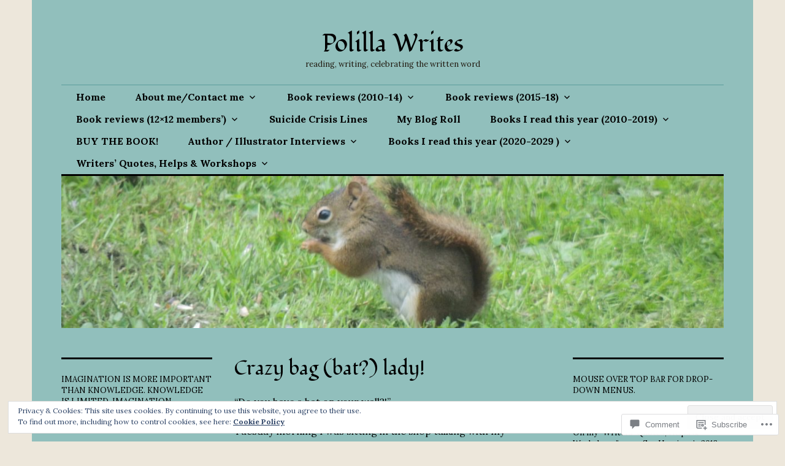

--- FILE ---
content_type: text/html; charset=UTF-8
request_url: https://lynnadavidson.com/2011/08/26/crazy-bag-bat-lady/
body_size: 59304
content:
<!DOCTYPE html>
<html lang="en">
<head>
<meta charset="UTF-8">
<meta name="viewport" content="width=device-width, initial-scale=1">
<link rel="profile" href="http://gmpg.org/xfn/11">
<link rel="pingback" href="https://lynnadavidson.com/xmlrpc.php">

<title>Crazy bag (bat?) lady! &#8211; Polilla Writes</title>
<script type="text/javascript">
  WebFontConfig = {"google":{"families":["Fondamento:r:latin,latin-ext"]},"api_url":"https:\/\/fonts-api.wp.com\/css"};
  (function() {
    var wf = document.createElement('script');
    wf.src = '/wp-content/plugins/custom-fonts/js/webfont.js';
    wf.type = 'text/javascript';
    wf.async = 'true';
    var s = document.getElementsByTagName('script')[0];
    s.parentNode.insertBefore(wf, s);
	})();
</script><style id="jetpack-custom-fonts-css">.wf-active button{font-family:"Fondamento",cursive;font-style:normal;font-weight:400}.wf-active .site-title, .wf-active h1, .wf-active h2, .wf-active h3:not(.sd-title), .wf-active h4:not(.jp-relatedposts-post-title), .wf-active h5, .wf-active h6{font-family:"Fondamento",cursive;font-weight:400;font-style:normal}.wf-active h1{font-style:normal;font-weight:400}.wf-active .entry-title, .wf-active h2{font-style:normal;font-weight:400}.wf-active .comments-title, .wf-active .site-title, .wf-active h3:not(.sd-title){font-style:normal;font-weight:400}.wf-active h4:not(.jp-relatedposts-post-title){font-style:normal;font-weight:400}.wf-active .page-title, .wf-active .widget-title, .wf-active h5{font-style:normal;font-weight:400}.wf-active h6{font-style:normal;font-weight:400}.wf-active .site-title a, .wf-active h1 a, .wf-active h2 a, .wf-active h3 a, .wf-active h4 a, .wf-active h5 a, .wf-active h6 a{font-weight:400;font-style:normal}.wf-active button, .wf-active input[type="button"], .wf-active input[type="reset"], .wf-active input[type="submit"]{font-family:"Fondamento",cursive;font-weight:400;font-style:normal}.wf-active .post-navigation .post-title{font-family:"Fondamento",cursive;font-style:normal;font-weight:400}.wf-active .widget_calendar caption{font-family:"Fondamento",cursive;font-weight:400;font-style:normal}.wf-active .comment-reply-title, .wf-active .comments-title, .wf-active .no-comments, .wf-active .author-title{font-style:normal;font-weight:400}.wf-active .comment-author, .wf-active .no-comments{font-family:"Fondamento",cursive;font-weight:400;font-style:normal}.wf-active #infinite-footer .blog-info, .wf-active #infinite-footer .blog-info a{font-family:"Fondamento",cursive;font-style:normal;font-weight:400}.wf-active .hentry div#jp-relatedposts.entry-related h3.jp-relatedposts-headline{font-family:"Fondamento",cursive;font-weight:400;font-style:normal}.wf-active .widget_goodreads h2[class^="gr_custom_header"]{font-style:normal;font-weight:400}.wf-active .widget-grofile h4{font-style:normal;font-weight:400}@media screen and (min-width: 480px){.wf-active .site-title{font-style:normal;font-weight:400}}.wf-active #comments #respond p.form-submit input#comment-submit{font-family:"Fondamento",cursive;font-style:normal;font-weight:400}.wf-active .widget_akismet_widget .a-stats, .wf-active .milestone-widget .milestone-header{font-family:"Fondamento",cursive;font-style:normal;font-weight:400}</style>
<meta name='robots' content='max-image-preview:large' />

<!-- Async WordPress.com Remote Login -->
<script id="wpcom_remote_login_js">
var wpcom_remote_login_extra_auth = '';
function wpcom_remote_login_remove_dom_node_id( element_id ) {
	var dom_node = document.getElementById( element_id );
	if ( dom_node ) { dom_node.parentNode.removeChild( dom_node ); }
}
function wpcom_remote_login_remove_dom_node_classes( class_name ) {
	var dom_nodes = document.querySelectorAll( '.' + class_name );
	for ( var i = 0; i < dom_nodes.length; i++ ) {
		dom_nodes[ i ].parentNode.removeChild( dom_nodes[ i ] );
	}
}
function wpcom_remote_login_final_cleanup() {
	wpcom_remote_login_remove_dom_node_classes( "wpcom_remote_login_msg" );
	wpcom_remote_login_remove_dom_node_id( "wpcom_remote_login_key" );
	wpcom_remote_login_remove_dom_node_id( "wpcom_remote_login_validate" );
	wpcom_remote_login_remove_dom_node_id( "wpcom_remote_login_js" );
	wpcom_remote_login_remove_dom_node_id( "wpcom_request_access_iframe" );
	wpcom_remote_login_remove_dom_node_id( "wpcom_request_access_styles" );
}

// Watch for messages back from the remote login
window.addEventListener( "message", function( e ) {
	if ( e.origin === "https://r-login.wordpress.com" ) {
		var data = {};
		try {
			data = JSON.parse( e.data );
		} catch( e ) {
			wpcom_remote_login_final_cleanup();
			return;
		}

		if ( data.msg === 'LOGIN' ) {
			// Clean up the login check iframe
			wpcom_remote_login_remove_dom_node_id( "wpcom_remote_login_key" );

			var id_regex = new RegExp( /^[0-9]+$/ );
			var token_regex = new RegExp( /^.*|.*|.*$/ );
			if (
				token_regex.test( data.token )
				&& id_regex.test( data.wpcomid )
			) {
				// We have everything we need to ask for a login
				var script = document.createElement( "script" );
				script.setAttribute( "id", "wpcom_remote_login_validate" );
				script.src = '/remote-login.php?wpcom_remote_login=validate'
					+ '&wpcomid=' + data.wpcomid
					+ '&token=' + encodeURIComponent( data.token )
					+ '&host=' + window.location.protocol
					+ '//' + window.location.hostname
					+ '&postid=902'
					+ '&is_singular=1';
				document.body.appendChild( script );
			}

			return;
		}

		// Safari ITP, not logged in, so redirect
		if ( data.msg === 'LOGIN-REDIRECT' ) {
			window.location = 'https://wordpress.com/log-in?redirect_to=' + window.location.href;
			return;
		}

		// Safari ITP, storage access failed, remove the request
		if ( data.msg === 'LOGIN-REMOVE' ) {
			var css_zap = 'html { -webkit-transition: margin-top 1s; transition: margin-top 1s; } /* 9001 */ html { margin-top: 0 !important; } * html body { margin-top: 0 !important; } @media screen and ( max-width: 782px ) { html { margin-top: 0 !important; } * html body { margin-top: 0 !important; } }';
			var style_zap = document.createElement( 'style' );
			style_zap.type = 'text/css';
			style_zap.appendChild( document.createTextNode( css_zap ) );
			document.body.appendChild( style_zap );

			var e = document.getElementById( 'wpcom_request_access_iframe' );
			e.parentNode.removeChild( e );

			document.cookie = 'wordpress_com_login_access=denied; path=/; max-age=31536000';

			return;
		}

		// Safari ITP
		if ( data.msg === 'REQUEST_ACCESS' ) {
			console.log( 'request access: safari' );

			// Check ITP iframe enable/disable knob
			if ( wpcom_remote_login_extra_auth !== 'safari_itp_iframe' ) {
				return;
			}

			// If we are in a "private window" there is no ITP.
			var private_window = false;
			try {
				var opendb = window.openDatabase( null, null, null, null );
			} catch( e ) {
				private_window = true;
			}

			if ( private_window ) {
				console.log( 'private window' );
				return;
			}

			var iframe = document.createElement( 'iframe' );
			iframe.id = 'wpcom_request_access_iframe';
			iframe.setAttribute( 'scrolling', 'no' );
			iframe.setAttribute( 'sandbox', 'allow-storage-access-by-user-activation allow-scripts allow-same-origin allow-top-navigation-by-user-activation' );
			iframe.src = 'https://r-login.wordpress.com/remote-login.php?wpcom_remote_login=request_access&origin=' + encodeURIComponent( data.origin ) + '&wpcomid=' + encodeURIComponent( data.wpcomid );

			var css = 'html { -webkit-transition: margin-top 1s; transition: margin-top 1s; } /* 9001 */ html { margin-top: 46px !important; } * html body { margin-top: 46px !important; } @media screen and ( max-width: 660px ) { html { margin-top: 71px !important; } * html body { margin-top: 71px !important; } #wpcom_request_access_iframe { display: block; height: 71px !important; } } #wpcom_request_access_iframe { border: 0px; height: 46px; position: fixed; top: 0; left: 0; width: 100%; min-width: 100%; z-index: 99999; background: #23282d; } ';

			var style = document.createElement( 'style' );
			style.type = 'text/css';
			style.id = 'wpcom_request_access_styles';
			style.appendChild( document.createTextNode( css ) );
			document.body.appendChild( style );

			document.body.appendChild( iframe );
		}

		if ( data.msg === 'DONE' ) {
			wpcom_remote_login_final_cleanup();
		}
	}
}, false );

// Inject the remote login iframe after the page has had a chance to load
// more critical resources
window.addEventListener( "DOMContentLoaded", function( e ) {
	var iframe = document.createElement( "iframe" );
	iframe.style.display = "none";
	iframe.setAttribute( "scrolling", "no" );
	iframe.setAttribute( "id", "wpcom_remote_login_key" );
	iframe.src = "https://r-login.wordpress.com/remote-login.php"
		+ "?wpcom_remote_login=key"
		+ "&origin=aHR0cHM6Ly9seW5uYWRhdmlkc29uLmNvbQ%3D%3D"
		+ "&wpcomid=11328453"
		+ "&time=" + Math.floor( Date.now() / 1000 );
	document.body.appendChild( iframe );
}, false );
</script>
<link rel='dns-prefetch' href='//s0.wp.com' />
<link rel='dns-prefetch' href='//widgets.wp.com' />
<link rel='dns-prefetch' href='//wordpress.com' />
<link rel='dns-prefetch' href='//fonts-api.wp.com' />
<link rel='dns-prefetch' href='//af.pubmine.com' />
<link rel="alternate" type="application/rss+xml" title="Polilla Writes &raquo; Feed" href="https://lynnadavidson.com/feed/" />
<link rel="alternate" type="application/rss+xml" title="Polilla Writes &raquo; Comments Feed" href="https://lynnadavidson.com/comments/feed/" />
<link rel="alternate" type="application/rss+xml" title="Polilla Writes &raquo; Crazy bag (bat?)&nbsp;lady! Comments Feed" href="https://lynnadavidson.com/2011/08/26/crazy-bag-bat-lady/feed/" />
	<script type="text/javascript">
		/* <![CDATA[ */
		function addLoadEvent(func) {
			var oldonload = window.onload;
			if (typeof window.onload != 'function') {
				window.onload = func;
			} else {
				window.onload = function () {
					oldonload();
					func();
				}
			}
		}
		/* ]]> */
	</script>
	<link crossorigin='anonymous' rel='stylesheet' id='all-css-0-1' href='/_static/??-eJx9zN0KwjAMhuEbsgZ/5vBAvJbShtE1bYNJKLt7NxEEEQ9fku+Bzi60qlgVijkmm1IV6ClOqAJo67XlhI58B8XC5BUFRBfCfRDZwW9gRmUf8rtBrEJp0WjdPnAzouMm+lX/REoZP+6rtvd7uR3G4XQcr5fzMD8BGYBNRA==&cssminify=yes' type='text/css' media='all' />
<style id='wp-emoji-styles-inline-css'>

	img.wp-smiley, img.emoji {
		display: inline !important;
		border: none !important;
		box-shadow: none !important;
		height: 1em !important;
		width: 1em !important;
		margin: 0 0.07em !important;
		vertical-align: -0.1em !important;
		background: none !important;
		padding: 0 !important;
	}
/*# sourceURL=wp-emoji-styles-inline-css */
</style>
<link crossorigin='anonymous' rel='stylesheet' id='all-css-2-1' href='/wp-content/plugins/gutenberg-core/v22.4.2/build/styles/block-library/style.min.css?m=1769608164i&cssminify=yes' type='text/css' media='all' />
<style id='wp-block-library-inline-css'>
.has-text-align-justify {
	text-align:justify;
}
.has-text-align-justify{text-align:justify;}

/*# sourceURL=wp-block-library-inline-css */
</style><style id='wp-block-separator-inline-css'>
@charset "UTF-8";.wp-block-separator{border:none;border-top:2px solid}:root :where(.wp-block-separator.is-style-dots){height:auto;line-height:1;text-align:center}:root :where(.wp-block-separator.is-style-dots):before{color:currentColor;content:"···";font-family:serif;font-size:1.5em;letter-spacing:2em;padding-left:2em}.wp-block-separator.is-style-dots{background:none!important;border:none!important}
/*# sourceURL=https://s0.wp.com/wp-content/plugins/gutenberg-core/v22.4.2/build/styles/block-library/separator/style.min.css */
</style>
<style id='wp-block-image-inline-css'>
.wp-block-image>a,.wp-block-image>figure>a{display:inline-block}.wp-block-image img{box-sizing:border-box;height:auto;max-width:100%;vertical-align:bottom}@media not (prefers-reduced-motion){.wp-block-image img.hide{visibility:hidden}.wp-block-image img.show{animation:show-content-image .4s}}.wp-block-image[style*=border-radius] img,.wp-block-image[style*=border-radius]>a{border-radius:inherit}.wp-block-image.has-custom-border img{box-sizing:border-box}.wp-block-image.aligncenter{text-align:center}.wp-block-image.alignfull>a,.wp-block-image.alignwide>a{width:100%}.wp-block-image.alignfull img,.wp-block-image.alignwide img{height:auto;width:100%}.wp-block-image .aligncenter,.wp-block-image .alignleft,.wp-block-image .alignright,.wp-block-image.aligncenter,.wp-block-image.alignleft,.wp-block-image.alignright{display:table}.wp-block-image .aligncenter>figcaption,.wp-block-image .alignleft>figcaption,.wp-block-image .alignright>figcaption,.wp-block-image.aligncenter>figcaption,.wp-block-image.alignleft>figcaption,.wp-block-image.alignright>figcaption{caption-side:bottom;display:table-caption}.wp-block-image .alignleft{float:left;margin:.5em 1em .5em 0}.wp-block-image .alignright{float:right;margin:.5em 0 .5em 1em}.wp-block-image .aligncenter{margin-left:auto;margin-right:auto}.wp-block-image :where(figcaption){margin-bottom:1em;margin-top:.5em}.wp-block-image.is-style-circle-mask img{border-radius:9999px}@supports ((-webkit-mask-image:none) or (mask-image:none)) or (-webkit-mask-image:none){.wp-block-image.is-style-circle-mask img{border-radius:0;-webkit-mask-image:url('data:image/svg+xml;utf8,<svg viewBox="0 0 100 100" xmlns="http://www.w3.org/2000/svg"><circle cx="50" cy="50" r="50"/></svg>');mask-image:url('data:image/svg+xml;utf8,<svg viewBox="0 0 100 100" xmlns="http://www.w3.org/2000/svg"><circle cx="50" cy="50" r="50"/></svg>');mask-mode:alpha;-webkit-mask-position:center;mask-position:center;-webkit-mask-repeat:no-repeat;mask-repeat:no-repeat;-webkit-mask-size:contain;mask-size:contain}}:root :where(.wp-block-image.is-style-rounded img,.wp-block-image .is-style-rounded img){border-radius:9999px}.wp-block-image figure{margin:0}.wp-lightbox-container{display:flex;flex-direction:column;position:relative}.wp-lightbox-container img{cursor:zoom-in}.wp-lightbox-container img:hover+button{opacity:1}.wp-lightbox-container button{align-items:center;backdrop-filter:blur(16px) saturate(180%);background-color:#5a5a5a40;border:none;border-radius:4px;cursor:zoom-in;display:flex;height:20px;justify-content:center;opacity:0;padding:0;position:absolute;right:16px;text-align:center;top:16px;width:20px;z-index:100}@media not (prefers-reduced-motion){.wp-lightbox-container button{transition:opacity .2s ease}}.wp-lightbox-container button:focus-visible{outline:3px auto #5a5a5a40;outline:3px auto -webkit-focus-ring-color;outline-offset:3px}.wp-lightbox-container button:hover{cursor:pointer;opacity:1}.wp-lightbox-container button:focus{opacity:1}.wp-lightbox-container button:focus,.wp-lightbox-container button:hover,.wp-lightbox-container button:not(:hover):not(:active):not(.has-background){background-color:#5a5a5a40;border:none}.wp-lightbox-overlay{box-sizing:border-box;cursor:zoom-out;height:100vh;left:0;overflow:hidden;position:fixed;top:0;visibility:hidden;width:100%;z-index:100000}.wp-lightbox-overlay .close-button{align-items:center;cursor:pointer;display:flex;justify-content:center;min-height:40px;min-width:40px;padding:0;position:absolute;right:calc(env(safe-area-inset-right) + 16px);top:calc(env(safe-area-inset-top) + 16px);z-index:5000000}.wp-lightbox-overlay .close-button:focus,.wp-lightbox-overlay .close-button:hover,.wp-lightbox-overlay .close-button:not(:hover):not(:active):not(.has-background){background:none;border:none}.wp-lightbox-overlay .lightbox-image-container{height:var(--wp--lightbox-container-height);left:50%;overflow:hidden;position:absolute;top:50%;transform:translate(-50%,-50%);transform-origin:top left;width:var(--wp--lightbox-container-width);z-index:9999999999}.wp-lightbox-overlay .wp-block-image{align-items:center;box-sizing:border-box;display:flex;height:100%;justify-content:center;margin:0;position:relative;transform-origin:0 0;width:100%;z-index:3000000}.wp-lightbox-overlay .wp-block-image img{height:var(--wp--lightbox-image-height);min-height:var(--wp--lightbox-image-height);min-width:var(--wp--lightbox-image-width);width:var(--wp--lightbox-image-width)}.wp-lightbox-overlay .wp-block-image figcaption{display:none}.wp-lightbox-overlay button{background:none;border:none}.wp-lightbox-overlay .scrim{background-color:#fff;height:100%;opacity:.9;position:absolute;width:100%;z-index:2000000}.wp-lightbox-overlay.active{visibility:visible}@media not (prefers-reduced-motion){.wp-lightbox-overlay.active{animation:turn-on-visibility .25s both}.wp-lightbox-overlay.active img{animation:turn-on-visibility .35s both}.wp-lightbox-overlay.show-closing-animation:not(.active){animation:turn-off-visibility .35s both}.wp-lightbox-overlay.show-closing-animation:not(.active) img{animation:turn-off-visibility .25s both}.wp-lightbox-overlay.zoom.active{animation:none;opacity:1;visibility:visible}.wp-lightbox-overlay.zoom.active .lightbox-image-container{animation:lightbox-zoom-in .4s}.wp-lightbox-overlay.zoom.active .lightbox-image-container img{animation:none}.wp-lightbox-overlay.zoom.active .scrim{animation:turn-on-visibility .4s forwards}.wp-lightbox-overlay.zoom.show-closing-animation:not(.active){animation:none}.wp-lightbox-overlay.zoom.show-closing-animation:not(.active) .lightbox-image-container{animation:lightbox-zoom-out .4s}.wp-lightbox-overlay.zoom.show-closing-animation:not(.active) .lightbox-image-container img{animation:none}.wp-lightbox-overlay.zoom.show-closing-animation:not(.active) .scrim{animation:turn-off-visibility .4s forwards}}@keyframes show-content-image{0%{visibility:hidden}99%{visibility:hidden}to{visibility:visible}}@keyframes turn-on-visibility{0%{opacity:0}to{opacity:1}}@keyframes turn-off-visibility{0%{opacity:1;visibility:visible}99%{opacity:0;visibility:visible}to{opacity:0;visibility:hidden}}@keyframes lightbox-zoom-in{0%{transform:translate(calc((-100vw + var(--wp--lightbox-scrollbar-width))/2 + var(--wp--lightbox-initial-left-position)),calc(-50vh + var(--wp--lightbox-initial-top-position))) scale(var(--wp--lightbox-scale))}to{transform:translate(-50%,-50%) scale(1)}}@keyframes lightbox-zoom-out{0%{transform:translate(-50%,-50%) scale(1);visibility:visible}99%{visibility:visible}to{transform:translate(calc((-100vw + var(--wp--lightbox-scrollbar-width))/2 + var(--wp--lightbox-initial-left-position)),calc(-50vh + var(--wp--lightbox-initial-top-position))) scale(var(--wp--lightbox-scale));visibility:hidden}}
/*# sourceURL=https://s0.wp.com/wp-content/plugins/gutenberg-core/v22.4.2/build/styles/block-library/image/style.min.css */
</style>
<style id='wp-block-paragraph-inline-css'>
.is-small-text{font-size:.875em}.is-regular-text{font-size:1em}.is-large-text{font-size:2.25em}.is-larger-text{font-size:3em}.has-drop-cap:not(:focus):first-letter{float:left;font-size:8.4em;font-style:normal;font-weight:100;line-height:.68;margin:.05em .1em 0 0;text-transform:uppercase}body.rtl .has-drop-cap:not(:focus):first-letter{float:none;margin-left:.1em}p.has-drop-cap.has-background{overflow:hidden}:root :where(p.has-background){padding:1.25em 2.375em}:where(p.has-text-color:not(.has-link-color)) a{color:inherit}p.has-text-align-left[style*="writing-mode:vertical-lr"],p.has-text-align-right[style*="writing-mode:vertical-rl"]{rotate:180deg}
/*# sourceURL=https://s0.wp.com/wp-content/plugins/gutenberg-core/v22.4.2/build/styles/block-library/paragraph/style.min.css */
</style>
<style id='global-styles-inline-css'>
:root{--wp--preset--aspect-ratio--square: 1;--wp--preset--aspect-ratio--4-3: 4/3;--wp--preset--aspect-ratio--3-4: 3/4;--wp--preset--aspect-ratio--3-2: 3/2;--wp--preset--aspect-ratio--2-3: 2/3;--wp--preset--aspect-ratio--16-9: 16/9;--wp--preset--aspect-ratio--9-16: 9/16;--wp--preset--color--black: #000000;--wp--preset--color--cyan-bluish-gray: #abb8c3;--wp--preset--color--white: #ffffff;--wp--preset--color--pale-pink: #f78da7;--wp--preset--color--vivid-red: #cf2e2e;--wp--preset--color--luminous-vivid-orange: #ff6900;--wp--preset--color--luminous-vivid-amber: #fcb900;--wp--preset--color--light-green-cyan: #7bdcb5;--wp--preset--color--vivid-green-cyan: #00d084;--wp--preset--color--pale-cyan-blue: #8ed1fc;--wp--preset--color--vivid-cyan-blue: #0693e3;--wp--preset--color--vivid-purple: #9b51e0;--wp--preset--gradient--vivid-cyan-blue-to-vivid-purple: linear-gradient(135deg,rgb(6,147,227) 0%,rgb(155,81,224) 100%);--wp--preset--gradient--light-green-cyan-to-vivid-green-cyan: linear-gradient(135deg,rgb(122,220,180) 0%,rgb(0,208,130) 100%);--wp--preset--gradient--luminous-vivid-amber-to-luminous-vivid-orange: linear-gradient(135deg,rgb(252,185,0) 0%,rgb(255,105,0) 100%);--wp--preset--gradient--luminous-vivid-orange-to-vivid-red: linear-gradient(135deg,rgb(255,105,0) 0%,rgb(207,46,46) 100%);--wp--preset--gradient--very-light-gray-to-cyan-bluish-gray: linear-gradient(135deg,rgb(238,238,238) 0%,rgb(169,184,195) 100%);--wp--preset--gradient--cool-to-warm-spectrum: linear-gradient(135deg,rgb(74,234,220) 0%,rgb(151,120,209) 20%,rgb(207,42,186) 40%,rgb(238,44,130) 60%,rgb(251,105,98) 80%,rgb(254,248,76) 100%);--wp--preset--gradient--blush-light-purple: linear-gradient(135deg,rgb(255,206,236) 0%,rgb(152,150,240) 100%);--wp--preset--gradient--blush-bordeaux: linear-gradient(135deg,rgb(254,205,165) 0%,rgb(254,45,45) 50%,rgb(107,0,62) 100%);--wp--preset--gradient--luminous-dusk: linear-gradient(135deg,rgb(255,203,112) 0%,rgb(199,81,192) 50%,rgb(65,88,208) 100%);--wp--preset--gradient--pale-ocean: linear-gradient(135deg,rgb(255,245,203) 0%,rgb(182,227,212) 50%,rgb(51,167,181) 100%);--wp--preset--gradient--electric-grass: linear-gradient(135deg,rgb(202,248,128) 0%,rgb(113,206,126) 100%);--wp--preset--gradient--midnight: linear-gradient(135deg,rgb(2,3,129) 0%,rgb(40,116,252) 100%);--wp--preset--font-size--small: 13px;--wp--preset--font-size--medium: 20px;--wp--preset--font-size--large: 36px;--wp--preset--font-size--x-large: 42px;--wp--preset--font-family--albert-sans: 'Albert Sans', sans-serif;--wp--preset--font-family--alegreya: Alegreya, serif;--wp--preset--font-family--arvo: Arvo, serif;--wp--preset--font-family--bodoni-moda: 'Bodoni Moda', serif;--wp--preset--font-family--bricolage-grotesque: 'Bricolage Grotesque', sans-serif;--wp--preset--font-family--cabin: Cabin, sans-serif;--wp--preset--font-family--chivo: Chivo, sans-serif;--wp--preset--font-family--commissioner: Commissioner, sans-serif;--wp--preset--font-family--cormorant: Cormorant, serif;--wp--preset--font-family--courier-prime: 'Courier Prime', monospace;--wp--preset--font-family--crimson-pro: 'Crimson Pro', serif;--wp--preset--font-family--dm-mono: 'DM Mono', monospace;--wp--preset--font-family--dm-sans: 'DM Sans', sans-serif;--wp--preset--font-family--dm-serif-display: 'DM Serif Display', serif;--wp--preset--font-family--domine: Domine, serif;--wp--preset--font-family--eb-garamond: 'EB Garamond', serif;--wp--preset--font-family--epilogue: Epilogue, sans-serif;--wp--preset--font-family--fahkwang: Fahkwang, sans-serif;--wp--preset--font-family--figtree: Figtree, sans-serif;--wp--preset--font-family--fira-sans: 'Fira Sans', sans-serif;--wp--preset--font-family--fjalla-one: 'Fjalla One', sans-serif;--wp--preset--font-family--fraunces: Fraunces, serif;--wp--preset--font-family--gabarito: Gabarito, system-ui;--wp--preset--font-family--ibm-plex-mono: 'IBM Plex Mono', monospace;--wp--preset--font-family--ibm-plex-sans: 'IBM Plex Sans', sans-serif;--wp--preset--font-family--ibarra-real-nova: 'Ibarra Real Nova', serif;--wp--preset--font-family--instrument-serif: 'Instrument Serif', serif;--wp--preset--font-family--inter: Inter, sans-serif;--wp--preset--font-family--josefin-sans: 'Josefin Sans', sans-serif;--wp--preset--font-family--jost: Jost, sans-serif;--wp--preset--font-family--libre-baskerville: 'Libre Baskerville', serif;--wp--preset--font-family--libre-franklin: 'Libre Franklin', sans-serif;--wp--preset--font-family--literata: Literata, serif;--wp--preset--font-family--lora: Lora, serif;--wp--preset--font-family--merriweather: Merriweather, serif;--wp--preset--font-family--montserrat: Montserrat, sans-serif;--wp--preset--font-family--newsreader: Newsreader, serif;--wp--preset--font-family--noto-sans-mono: 'Noto Sans Mono', sans-serif;--wp--preset--font-family--nunito: Nunito, sans-serif;--wp--preset--font-family--open-sans: 'Open Sans', sans-serif;--wp--preset--font-family--overpass: Overpass, sans-serif;--wp--preset--font-family--pt-serif: 'PT Serif', serif;--wp--preset--font-family--petrona: Petrona, serif;--wp--preset--font-family--piazzolla: Piazzolla, serif;--wp--preset--font-family--playfair-display: 'Playfair Display', serif;--wp--preset--font-family--plus-jakarta-sans: 'Plus Jakarta Sans', sans-serif;--wp--preset--font-family--poppins: Poppins, sans-serif;--wp--preset--font-family--raleway: Raleway, sans-serif;--wp--preset--font-family--roboto: Roboto, sans-serif;--wp--preset--font-family--roboto-slab: 'Roboto Slab', serif;--wp--preset--font-family--rubik: Rubik, sans-serif;--wp--preset--font-family--rufina: Rufina, serif;--wp--preset--font-family--sora: Sora, sans-serif;--wp--preset--font-family--source-sans-3: 'Source Sans 3', sans-serif;--wp--preset--font-family--source-serif-4: 'Source Serif 4', serif;--wp--preset--font-family--space-mono: 'Space Mono', monospace;--wp--preset--font-family--syne: Syne, sans-serif;--wp--preset--font-family--texturina: Texturina, serif;--wp--preset--font-family--urbanist: Urbanist, sans-serif;--wp--preset--font-family--work-sans: 'Work Sans', sans-serif;--wp--preset--spacing--20: 0.44rem;--wp--preset--spacing--30: 0.67rem;--wp--preset--spacing--40: 1rem;--wp--preset--spacing--50: 1.5rem;--wp--preset--spacing--60: 2.25rem;--wp--preset--spacing--70: 3.38rem;--wp--preset--spacing--80: 5.06rem;--wp--preset--shadow--natural: 6px 6px 9px rgba(0, 0, 0, 0.2);--wp--preset--shadow--deep: 12px 12px 50px rgba(0, 0, 0, 0.4);--wp--preset--shadow--sharp: 6px 6px 0px rgba(0, 0, 0, 0.2);--wp--preset--shadow--outlined: 6px 6px 0px -3px rgb(255, 255, 255), 6px 6px rgb(0, 0, 0);--wp--preset--shadow--crisp: 6px 6px 0px rgb(0, 0, 0);}:where(body) { margin: 0; }:where(.is-layout-flex){gap: 0.5em;}:where(.is-layout-grid){gap: 0.5em;}body .is-layout-flex{display: flex;}.is-layout-flex{flex-wrap: wrap;align-items: center;}.is-layout-flex > :is(*, div){margin: 0;}body .is-layout-grid{display: grid;}.is-layout-grid > :is(*, div){margin: 0;}body{padding-top: 0px;padding-right: 0px;padding-bottom: 0px;padding-left: 0px;}:root :where(.wp-element-button, .wp-block-button__link){background-color: #32373c;border-width: 0;color: #fff;font-family: inherit;font-size: inherit;font-style: inherit;font-weight: inherit;letter-spacing: inherit;line-height: inherit;padding-top: calc(0.667em + 2px);padding-right: calc(1.333em + 2px);padding-bottom: calc(0.667em + 2px);padding-left: calc(1.333em + 2px);text-decoration: none;text-transform: inherit;}.has-black-color{color: var(--wp--preset--color--black) !important;}.has-cyan-bluish-gray-color{color: var(--wp--preset--color--cyan-bluish-gray) !important;}.has-white-color{color: var(--wp--preset--color--white) !important;}.has-pale-pink-color{color: var(--wp--preset--color--pale-pink) !important;}.has-vivid-red-color{color: var(--wp--preset--color--vivid-red) !important;}.has-luminous-vivid-orange-color{color: var(--wp--preset--color--luminous-vivid-orange) !important;}.has-luminous-vivid-amber-color{color: var(--wp--preset--color--luminous-vivid-amber) !important;}.has-light-green-cyan-color{color: var(--wp--preset--color--light-green-cyan) !important;}.has-vivid-green-cyan-color{color: var(--wp--preset--color--vivid-green-cyan) !important;}.has-pale-cyan-blue-color{color: var(--wp--preset--color--pale-cyan-blue) !important;}.has-vivid-cyan-blue-color{color: var(--wp--preset--color--vivid-cyan-blue) !important;}.has-vivid-purple-color{color: var(--wp--preset--color--vivid-purple) !important;}.has-black-background-color{background-color: var(--wp--preset--color--black) !important;}.has-cyan-bluish-gray-background-color{background-color: var(--wp--preset--color--cyan-bluish-gray) !important;}.has-white-background-color{background-color: var(--wp--preset--color--white) !important;}.has-pale-pink-background-color{background-color: var(--wp--preset--color--pale-pink) !important;}.has-vivid-red-background-color{background-color: var(--wp--preset--color--vivid-red) !important;}.has-luminous-vivid-orange-background-color{background-color: var(--wp--preset--color--luminous-vivid-orange) !important;}.has-luminous-vivid-amber-background-color{background-color: var(--wp--preset--color--luminous-vivid-amber) !important;}.has-light-green-cyan-background-color{background-color: var(--wp--preset--color--light-green-cyan) !important;}.has-vivid-green-cyan-background-color{background-color: var(--wp--preset--color--vivid-green-cyan) !important;}.has-pale-cyan-blue-background-color{background-color: var(--wp--preset--color--pale-cyan-blue) !important;}.has-vivid-cyan-blue-background-color{background-color: var(--wp--preset--color--vivid-cyan-blue) !important;}.has-vivid-purple-background-color{background-color: var(--wp--preset--color--vivid-purple) !important;}.has-black-border-color{border-color: var(--wp--preset--color--black) !important;}.has-cyan-bluish-gray-border-color{border-color: var(--wp--preset--color--cyan-bluish-gray) !important;}.has-white-border-color{border-color: var(--wp--preset--color--white) !important;}.has-pale-pink-border-color{border-color: var(--wp--preset--color--pale-pink) !important;}.has-vivid-red-border-color{border-color: var(--wp--preset--color--vivid-red) !important;}.has-luminous-vivid-orange-border-color{border-color: var(--wp--preset--color--luminous-vivid-orange) !important;}.has-luminous-vivid-amber-border-color{border-color: var(--wp--preset--color--luminous-vivid-amber) !important;}.has-light-green-cyan-border-color{border-color: var(--wp--preset--color--light-green-cyan) !important;}.has-vivid-green-cyan-border-color{border-color: var(--wp--preset--color--vivid-green-cyan) !important;}.has-pale-cyan-blue-border-color{border-color: var(--wp--preset--color--pale-cyan-blue) !important;}.has-vivid-cyan-blue-border-color{border-color: var(--wp--preset--color--vivid-cyan-blue) !important;}.has-vivid-purple-border-color{border-color: var(--wp--preset--color--vivid-purple) !important;}.has-vivid-cyan-blue-to-vivid-purple-gradient-background{background: var(--wp--preset--gradient--vivid-cyan-blue-to-vivid-purple) !important;}.has-light-green-cyan-to-vivid-green-cyan-gradient-background{background: var(--wp--preset--gradient--light-green-cyan-to-vivid-green-cyan) !important;}.has-luminous-vivid-amber-to-luminous-vivid-orange-gradient-background{background: var(--wp--preset--gradient--luminous-vivid-amber-to-luminous-vivid-orange) !important;}.has-luminous-vivid-orange-to-vivid-red-gradient-background{background: var(--wp--preset--gradient--luminous-vivid-orange-to-vivid-red) !important;}.has-very-light-gray-to-cyan-bluish-gray-gradient-background{background: var(--wp--preset--gradient--very-light-gray-to-cyan-bluish-gray) !important;}.has-cool-to-warm-spectrum-gradient-background{background: var(--wp--preset--gradient--cool-to-warm-spectrum) !important;}.has-blush-light-purple-gradient-background{background: var(--wp--preset--gradient--blush-light-purple) !important;}.has-blush-bordeaux-gradient-background{background: var(--wp--preset--gradient--blush-bordeaux) !important;}.has-luminous-dusk-gradient-background{background: var(--wp--preset--gradient--luminous-dusk) !important;}.has-pale-ocean-gradient-background{background: var(--wp--preset--gradient--pale-ocean) !important;}.has-electric-grass-gradient-background{background: var(--wp--preset--gradient--electric-grass) !important;}.has-midnight-gradient-background{background: var(--wp--preset--gradient--midnight) !important;}.has-small-font-size{font-size: var(--wp--preset--font-size--small) !important;}.has-medium-font-size{font-size: var(--wp--preset--font-size--medium) !important;}.has-large-font-size{font-size: var(--wp--preset--font-size--large) !important;}.has-x-large-font-size{font-size: var(--wp--preset--font-size--x-large) !important;}.has-albert-sans-font-family{font-family: var(--wp--preset--font-family--albert-sans) !important;}.has-alegreya-font-family{font-family: var(--wp--preset--font-family--alegreya) !important;}.has-arvo-font-family{font-family: var(--wp--preset--font-family--arvo) !important;}.has-bodoni-moda-font-family{font-family: var(--wp--preset--font-family--bodoni-moda) !important;}.has-bricolage-grotesque-font-family{font-family: var(--wp--preset--font-family--bricolage-grotesque) !important;}.has-cabin-font-family{font-family: var(--wp--preset--font-family--cabin) !important;}.has-chivo-font-family{font-family: var(--wp--preset--font-family--chivo) !important;}.has-commissioner-font-family{font-family: var(--wp--preset--font-family--commissioner) !important;}.has-cormorant-font-family{font-family: var(--wp--preset--font-family--cormorant) !important;}.has-courier-prime-font-family{font-family: var(--wp--preset--font-family--courier-prime) !important;}.has-crimson-pro-font-family{font-family: var(--wp--preset--font-family--crimson-pro) !important;}.has-dm-mono-font-family{font-family: var(--wp--preset--font-family--dm-mono) !important;}.has-dm-sans-font-family{font-family: var(--wp--preset--font-family--dm-sans) !important;}.has-dm-serif-display-font-family{font-family: var(--wp--preset--font-family--dm-serif-display) !important;}.has-domine-font-family{font-family: var(--wp--preset--font-family--domine) !important;}.has-eb-garamond-font-family{font-family: var(--wp--preset--font-family--eb-garamond) !important;}.has-epilogue-font-family{font-family: var(--wp--preset--font-family--epilogue) !important;}.has-fahkwang-font-family{font-family: var(--wp--preset--font-family--fahkwang) !important;}.has-figtree-font-family{font-family: var(--wp--preset--font-family--figtree) !important;}.has-fira-sans-font-family{font-family: var(--wp--preset--font-family--fira-sans) !important;}.has-fjalla-one-font-family{font-family: var(--wp--preset--font-family--fjalla-one) !important;}.has-fraunces-font-family{font-family: var(--wp--preset--font-family--fraunces) !important;}.has-gabarito-font-family{font-family: var(--wp--preset--font-family--gabarito) !important;}.has-ibm-plex-mono-font-family{font-family: var(--wp--preset--font-family--ibm-plex-mono) !important;}.has-ibm-plex-sans-font-family{font-family: var(--wp--preset--font-family--ibm-plex-sans) !important;}.has-ibarra-real-nova-font-family{font-family: var(--wp--preset--font-family--ibarra-real-nova) !important;}.has-instrument-serif-font-family{font-family: var(--wp--preset--font-family--instrument-serif) !important;}.has-inter-font-family{font-family: var(--wp--preset--font-family--inter) !important;}.has-josefin-sans-font-family{font-family: var(--wp--preset--font-family--josefin-sans) !important;}.has-jost-font-family{font-family: var(--wp--preset--font-family--jost) !important;}.has-libre-baskerville-font-family{font-family: var(--wp--preset--font-family--libre-baskerville) !important;}.has-libre-franklin-font-family{font-family: var(--wp--preset--font-family--libre-franklin) !important;}.has-literata-font-family{font-family: var(--wp--preset--font-family--literata) !important;}.has-lora-font-family{font-family: var(--wp--preset--font-family--lora) !important;}.has-merriweather-font-family{font-family: var(--wp--preset--font-family--merriweather) !important;}.has-montserrat-font-family{font-family: var(--wp--preset--font-family--montserrat) !important;}.has-newsreader-font-family{font-family: var(--wp--preset--font-family--newsreader) !important;}.has-noto-sans-mono-font-family{font-family: var(--wp--preset--font-family--noto-sans-mono) !important;}.has-nunito-font-family{font-family: var(--wp--preset--font-family--nunito) !important;}.has-open-sans-font-family{font-family: var(--wp--preset--font-family--open-sans) !important;}.has-overpass-font-family{font-family: var(--wp--preset--font-family--overpass) !important;}.has-pt-serif-font-family{font-family: var(--wp--preset--font-family--pt-serif) !important;}.has-petrona-font-family{font-family: var(--wp--preset--font-family--petrona) !important;}.has-piazzolla-font-family{font-family: var(--wp--preset--font-family--piazzolla) !important;}.has-playfair-display-font-family{font-family: var(--wp--preset--font-family--playfair-display) !important;}.has-plus-jakarta-sans-font-family{font-family: var(--wp--preset--font-family--plus-jakarta-sans) !important;}.has-poppins-font-family{font-family: var(--wp--preset--font-family--poppins) !important;}.has-raleway-font-family{font-family: var(--wp--preset--font-family--raleway) !important;}.has-roboto-font-family{font-family: var(--wp--preset--font-family--roboto) !important;}.has-roboto-slab-font-family{font-family: var(--wp--preset--font-family--roboto-slab) !important;}.has-rubik-font-family{font-family: var(--wp--preset--font-family--rubik) !important;}.has-rufina-font-family{font-family: var(--wp--preset--font-family--rufina) !important;}.has-sora-font-family{font-family: var(--wp--preset--font-family--sora) !important;}.has-source-sans-3-font-family{font-family: var(--wp--preset--font-family--source-sans-3) !important;}.has-source-serif-4-font-family{font-family: var(--wp--preset--font-family--source-serif-4) !important;}.has-space-mono-font-family{font-family: var(--wp--preset--font-family--space-mono) !important;}.has-syne-font-family{font-family: var(--wp--preset--font-family--syne) !important;}.has-texturina-font-family{font-family: var(--wp--preset--font-family--texturina) !important;}.has-urbanist-font-family{font-family: var(--wp--preset--font-family--urbanist) !important;}.has-work-sans-font-family{font-family: var(--wp--preset--font-family--work-sans) !important;}
/*# sourceURL=global-styles-inline-css */
</style>

<style id='classic-theme-styles-inline-css'>
.wp-block-button__link{background-color:#32373c;border-radius:9999px;box-shadow:none;color:#fff;font-size:1.125em;padding:calc(.667em + 2px) calc(1.333em + 2px);text-decoration:none}.wp-block-file__button{background:#32373c;color:#fff}.wp-block-accordion-heading{margin:0}.wp-block-accordion-heading__toggle{background-color:inherit!important;color:inherit!important}.wp-block-accordion-heading__toggle:not(:focus-visible){outline:none}.wp-block-accordion-heading__toggle:focus,.wp-block-accordion-heading__toggle:hover{background-color:inherit!important;border:none;box-shadow:none;color:inherit;padding:var(--wp--preset--spacing--20,1em) 0;text-decoration:none}.wp-block-accordion-heading__toggle:focus-visible{outline:auto;outline-offset:0}
/*# sourceURL=/wp-content/plugins/gutenberg-core/v22.4.2/build/styles/block-library/classic.min.css */
</style>
<link crossorigin='anonymous' rel='stylesheet' id='all-css-4-1' href='/_static/??-eJx9j9sOwjAIhl/ISjTzdGF8FNMD0c7RNYVuPr4sy27U7IbADx8/wJiN75NgEqBqclcfMTH4vqDqlK2AThCGaLFD0rGtZ97Af2yM4YGiOC+5EXyvI1ltjHO5ILPRSLGSkad68RrXomTrX0alecXcAK5p6d0HTKEvYKv0ZEWi/6GAiwdXYxdgwOLUWcXpS/6up1tudN2djud9c2maQ/sBK5V29A==&cssminify=yes' type='text/css' media='all' />
<link rel='stylesheet' id='verbum-gutenberg-css-css' href='https://widgets.wp.com/verbum-block-editor/block-editor.css?ver=1738686361' media='all' />
<link crossorigin='anonymous' rel='stylesheet' id='all-css-6-1' href='/_static/??-eJxtjNsKgCAQRH8oW7pKD9GnRMgiW7lKKv1+htFD9DZzhjlwOqEsB+QAJgq3R03sQVljEhI7bZia/5AykQII2AZKb/+GPPw7VwxuUdvTwUeGmViBRsYja37j7ZzMWMmuqeXQt916AXLIQ2I=&cssminify=yes' type='text/css' media='all' />
<link rel='stylesheet' id='colinear-open-sans-lora-css' href='https://fonts-api.wp.com/css?family=Open+Sans%3A400%2C700%2C400italic%2C700italic%7CLora%3A400%2C700%2C400italic%2C700italic&#038;subset=latin%2Clatin-ext&#038;ver=6.9-RC2-61304' media='all' />
<link rel='stylesheet' id='colinear-inconsolata-css' href='https://fonts-api.wp.com/css?family=Inconsolata%3A400%2C+700&#038;subset=latin%2Clatin-ext&#038;ver=6.9-RC2-61304' media='all' />
<link crossorigin='anonymous' rel='stylesheet' id='all-css-10-1' href='/_static/??-eJyFi0EKAjEMAD9kDevKigfxLd0QayRNSpuy+HtXvCiC3mZgBpYS0NRJHfxKmRqUPgOasFKs0PwutMXWNvCnZMVXHZaClr+e3EORnlgbVJrF0ooJ1upNf02JLIhhdDb9kHCRyPW5nvNpOOyH6TiOu+n2AKDTUTE=&cssminify=yes' type='text/css' media='all' />
<link crossorigin='anonymous' rel='stylesheet' id='print-css-11-1' href='/wp-content/mu-plugins/global-print/global-print.css?m=1465851035i&cssminify=yes' type='text/css' media='print' />
<style id='jetpack-global-styles-frontend-style-inline-css'>
:root { --font-headings: unset; --font-base: unset; --font-headings-default: -apple-system,BlinkMacSystemFont,"Segoe UI",Roboto,Oxygen-Sans,Ubuntu,Cantarell,"Helvetica Neue",sans-serif; --font-base-default: -apple-system,BlinkMacSystemFont,"Segoe UI",Roboto,Oxygen-Sans,Ubuntu,Cantarell,"Helvetica Neue",sans-serif;}
/*# sourceURL=jetpack-global-styles-frontend-style-inline-css */
</style>
<link crossorigin='anonymous' rel='stylesheet' id='all-css-14-1' href='/_static/??-eJyNjcsKAjEMRX/IGtQZBxfip0hMS9sxTYppGfx7H7gRN+7ugcs5sFRHKi1Ig9Jd5R6zGMyhVaTrh8G6QFHfORhYwlvw6P39PbPENZmt4G/ROQuBKWVkxxrVvuBH1lIoz2waILJekF+HUzlupnG3nQ77YZwfuRJIaQ==&cssminify=yes' type='text/css' media='all' />
<script type="text/javascript" id="jetpack_related-posts-js-extra">
/* <![CDATA[ */
var related_posts_js_options = {"post_heading":"h4"};
//# sourceURL=jetpack_related-posts-js-extra
/* ]]> */
</script>
<script type="text/javascript" id="wpcom-actionbar-placeholder-js-extra">
/* <![CDATA[ */
var actionbardata = {"siteID":"11328453","postID":"902","siteURL":"https://lynnadavidson.com","xhrURL":"https://lynnadavidson.com/wp-admin/admin-ajax.php","nonce":"dacdd0c4a2","isLoggedIn":"","statusMessage":"","subsEmailDefault":"instantly","proxyScriptUrl":"https://s0.wp.com/wp-content/js/wpcom-proxy-request.js?m=1513050504i&amp;ver=20211021","shortlink":"https://wp.me/pLx2Z-ey","i18n":{"followedText":"New posts from this site will now appear in your \u003Ca href=\"https://wordpress.com/reader\"\u003EReader\u003C/a\u003E","foldBar":"Collapse this bar","unfoldBar":"Expand this bar","shortLinkCopied":"Shortlink copied to clipboard."}};
//# sourceURL=wpcom-actionbar-placeholder-js-extra
/* ]]> */
</script>
<script type="text/javascript" id="jetpack-mu-wpcom-settings-js-before">
/* <![CDATA[ */
var JETPACK_MU_WPCOM_SETTINGS = {"assetsUrl":"https://s0.wp.com/wp-content/mu-plugins/jetpack-mu-wpcom-plugin/sun/jetpack_vendor/automattic/jetpack-mu-wpcom/src/build/"};
//# sourceURL=jetpack-mu-wpcom-settings-js-before
/* ]]> */
</script>
<script crossorigin='anonymous' type='text/javascript'  src='/_static/??-eJx1j1EKwjAQRC/kdq1Q2h/xKFKTEBKTTcwm1t7eFKtU0K9hmOENg1MEESgryugLRFe0IUarchzFdfXIhfBsSOClGCcxKTdmJSEGzvztGm+osbzDDdfWjssQU3jM76zCXJGKl9DeikrzKlvA3xJ4o1Md/bV2cUF/fkwhyVEyCDcyv0DCR7wfFgEKBFrGVBEnf2z7rtu3bT8M9gk9l2bI'></script>
<script type="text/javascript" id="rlt-proxy-js-after">
/* <![CDATA[ */
	rltInitialize( {"token":null,"iframeOrigins":["https:\/\/widgets.wp.com"]} );
//# sourceURL=rlt-proxy-js-after
/* ]]> */
</script>
<link rel="EditURI" type="application/rsd+xml" title="RSD" href="https://lynnadavidson.wordpress.com/xmlrpc.php?rsd" />
<meta name="generator" content="WordPress.com" />
<link rel="canonical" href="https://lynnadavidson.com/2011/08/26/crazy-bag-bat-lady/" />
<link rel='shortlink' href='https://wp.me/pLx2Z-ey' />
<link rel="alternate" type="application/json+oembed" href="https://public-api.wordpress.com/oembed/?format=json&amp;url=https%3A%2F%2Flynnadavidson.com%2F2011%2F08%2F26%2Fcrazy-bag-bat-lady%2F&amp;for=wpcom-auto-discovery" /><link rel="alternate" type="application/xml+oembed" href="https://public-api.wordpress.com/oembed/?format=xml&amp;url=https%3A%2F%2Flynnadavidson.com%2F2011%2F08%2F26%2Fcrazy-bag-bat-lady%2F&amp;for=wpcom-auto-discovery" />
<!-- Jetpack Open Graph Tags -->
<meta property="og:type" content="article" />
<meta property="og:title" content="Crazy bag (bat?) lady!" />
<meta property="og:url" content="https://lynnadavidson.com/2011/08/26/crazy-bag-bat-lady/" />
<meta property="og:description" content="Tuesday morning I was sitting in the shop talking with my hairdresser while waiting for my cab. Squinting, I said, “Is that a bat? or .. what is that!” He turned to look in the direction I was indi…" />
<meta property="article:published_time" content="2011-08-27T01:52:28+00:00" />
<meta property="article:modified_time" content="2011-08-27T15:02:05+00:00" />
<meta property="og:site_name" content="Polilla Writes" />
<meta property="og:image" content="https://lynnadavidson.com/wp-content/uploads/2011/08/little-brown-bat.jpg?w=300" />
<meta property="og:image:width" content="300" />
<meta property="og:image:height" content="225" />
<meta property="og:image:alt" content="" />
<meta property="og:locale" content="en_US" />
<meta property="article:publisher" content="https://www.facebook.com/WordPresscom" />
<meta name="twitter:creator" content="@Lynn_A_Davidson" />
<meta name="twitter:site" content="@Lynn_A_Davidson" />
<meta name="twitter:text:title" content="Crazy bag (bat?)&nbsp;lady!" />
<meta name="twitter:image" content="https://lynnadavidson.com/wp-content/uploads/2011/08/little-brown-bat.jpg?w=640" />
<meta name="twitter:card" content="summary_large_image" />

<!-- End Jetpack Open Graph Tags -->
<link rel="shortcut icon" type="image/x-icon" href="https://s0.wp.com/i/favicon.ico?m=1713425267i" sizes="16x16 24x24 32x32 48x48" />
<link rel="icon" type="image/x-icon" href="https://s0.wp.com/i/favicon.ico?m=1713425267i" sizes="16x16 24x24 32x32 48x48" />
<link rel="apple-touch-icon" href="https://s0.wp.com/i/webclip.png?m=1713868326i" />
<link rel='openid.server' href='https://lynnadavidson.com/?openidserver=1' />
<link rel='openid.delegate' href='https://lynnadavidson.com/' />
<link rel="search" type="application/opensearchdescription+xml" href="https://lynnadavidson.com/osd.xml" title="Polilla Writes" />
<link rel="search" type="application/opensearchdescription+xml" href="https://s1.wp.com/opensearch.xml" title="WordPress.com" />
<meta name="theme-color" content="#ede7db" />
<meta name="description" content="Tuesday morning I was sitting in the shop talking with my hairdresser while waiting for my cab. Squinting, I said, “Is that a bat? or .. what is that!” He turned to look in the direction I was indicating. “I do have a bat on my wall!” “May I have it?” He turned and looked&hellip;" />
<style type="text/css" id="custom-background-css">
body.custom-background { background-color: #ede7db; }
</style>
	<script type="text/javascript">
/* <![CDATA[ */
var wa_client = {}; wa_client.cmd = []; wa_client.config = { 'blog_id': 11328453, 'blog_language': 'en', 'is_wordads': false, 'hosting_type': 0, 'afp_account_id': null, 'afp_host_id': 5038568878849053, 'theme': 'pub/colinear', '_': { 'title': 'Advertisement', 'privacy_settings': 'Privacy Settings' }, 'formats': [ 'inline', 'belowpost', 'bottom_sticky', 'sidebar_sticky_right', 'sidebar', 'gutenberg_rectangle', 'gutenberg_leaderboard', 'gutenberg_mobile_leaderboard', 'gutenberg_skyscraper' ] };
/* ]]> */
</script>
		<script type="text/javascript">

			window.doNotSellCallback = function() {

				var linkElements = [
					'a[href="https://wordpress.com/?ref=footer_blog"]',
					'a[href="https://wordpress.com/?ref=footer_website"]',
					'a[href="https://wordpress.com/?ref=vertical_footer"]',
					'a[href^="https://wordpress.com/?ref=footer_segment_"]',
				].join(',');

				var dnsLink = document.createElement( 'a' );
				dnsLink.href = 'https://wordpress.com/advertising-program-optout/';
				dnsLink.classList.add( 'do-not-sell-link' );
				dnsLink.rel = 'nofollow';
				dnsLink.style.marginLeft = '0.5em';
				dnsLink.textContent = 'Do Not Sell or Share My Personal Information';

				var creditLinks = document.querySelectorAll( linkElements );

				if ( 0 === creditLinks.length ) {
					return false;
				}

				Array.prototype.forEach.call( creditLinks, function( el ) {
					el.insertAdjacentElement( 'afterend', dnsLink );
				});

				return true;
			};

		</script>
		<style type="text/css" id="custom-colors-css">	#comments #respond p.form-submit input#comment-submit {
		background: #222 !important;
	}
	#comments #respond .form-submit input#comment-submit:active,
	#comments #respond .form-submit input#comment-submit:focus,
	#comments #respond .form-submit input#comment-submit:hover {
		background: #777 !important;
	}
body { background-color: #ede7db;}
button,
		input[type="button"],
		input[type="reset"],
		input[type="submit"],
		.main-navigation ul,
		.menu-toggle.toggled,
		.dropdown-toggle,
		.widget_akismet_widget .a-stats a,
		.main-navigation a:active,
		.main-navigation a:focus,
		.main-navigation a:hover,
		.main-navigation li:hover > a,
		.main-navigation ul ul,
		.main-navigation .current_page_item > a,
		.main-navigation .current-menu-item > a,
		.main-navigation .current_page_ancestor > a { background-color: #000000;}
.main-navigation { border-bottom-color: #000000;}
.comment-meta { border-left-color: #000000;}
.rtl .comment-meta { border-right-color: #000000;}
.site-main .post-navigation,
		.widget,
		.sticky,
		.page-header,
		.comment-reply-title,
		.comments-title,
		.no-comments,
		.hentry div#jp-relatedposts.entry-related { border-top-color: #000000;}
body,
		input,
		textarea,
		cite,
		input[type="text"],
		input[type="email"],
		input[type="url"],
		input[type="password"],
		input[type="search"],
		textarea,
		a:hover,
		a:focus,
		a:active,
		.post-navigation .post-title,
		.page-links > span,
		.comment-author a,
		#infinite-footer .blog-info,
		#infinite-footer .blog-info a,
		#infinite-handle span button:active,
		#infinite-handle span button:focus,
		#infinite-handle span button:hover,
		.hentry div#jp-relatedposts.entry-related h3.jp-relatedposts-headline,
		.hentry div#jp-relatedposts.entry-related div.jp-relatedposts-items p,
		.hentry div#jp-relatedposts.entry-related div.jp-relatedposts-items-visual h4.jp-relatedposts-post-title,
		.widget_goodreads div[class^="gr_custom_title"] a:active,
		.widget_goodreads div[class^="gr_custom_title"] a:focus,
		.widget_goodreads div[class^="gr_custom_title"] a:hover,
		#comments #respond .comment-form-fields p.comment-form-posting-as,
		#comments #respond .comment-form-fields p.comment-form-log-out,
		#comments #respond #comment-form-identity #comment-form-nascar p,
		#comments #respond #comment-form-load-service p,
		#comments #respond #comment-form-comment textarea,
		#comments #comment-form-share-text-padder textarea,
		#comments #respond .comment-form-fields label,
		#comments #respond .comment-form-fields label span.required,
		#comments #respond .comment-form-fields label span.nopublish,
		#comments #respond .comment-form-fields div.comment-form-input input,
		#comments #respond .comment-form-service a:active,
		#comments #respond .comment-form-service a:focus,
		#comments #respond .comment-form-service a:hover,
		.widget_flickr #flickr_badge_uber_wrapper td a:last-child:active,
		.widget_flickr #flickr_badge_uber_wrapper td a:last-child:focus,
		.widget_flickr #flickr_badge_uber_wrapper td a:last-child:hover { color: #000000;}
::input-placeholder { color: #000000;}
::-webkit-input-placeholder { color: #000000;}
:-moz-placeholder { color: #000000;}
::-moz-placeholder { color: #000000;}
:-ms-input-placeholder { color: #000000;}
.dropdown-toggle { border-color: #9E877F;}
.main-navigation li,
		.main-navigation ul ul li { border-bottom-color: #9E877F;}
.main-navigation ul ul { border-top-color: #9E877F;}
.main-navigation a:active,
		.main-navigation a:focus,
		.main-navigation a:hover,
		.main-navigation .current_page_item > a,
		.main-navigation .current-menu-item > a,
		.dropdown-toggle:active,
		.dropdown-toggle:focus,
		.dropdown-toggle:hover,
		.main-navigation ul ul a:active,
		.main-navigation ul ul a:focus,
		.main-navigation ul ul a:hover,
		.main-navigation ul ul .current_page_item > a,
		.main-navigation ul ul .current-menu-item > a,
		.main-navigation ul ul .current_page_ancestor > a { background-color: #7A655C;}
.main-navigation a:hover,
		.dropdown-toggle:hover { color: #BBABA4;}
mark,
		ins,
		button:active,
		input[type="button"]:active,
		input[type="reset"]:active,
		input[type="submit"]:active,
		button:hover,
		button:focus,
		input[type="button"]:focus,
		input[type="reset"]:focus,
		input[type="submit"]:focus,
		input[type="button"]:hover,
		input[type="reset"]:hover,
		input[type="submit"]:hover,
		.toggled .menu-toggle:active,
		.toggled .menu-toggle:focus,
		.toggled .menu-toggle:hover,
		.widget_calendar tbody a,
		.widget_akismet_widget .a-stats a:active,
		.widget_akismet_widget .a-stats a:focus,
		.widget_akismet_widget .a-stats a:hover,
		.milestone-widget .milestone-header { background-color: #2D2D21;}
input[type="text"]:focus,
		input[type="email"]:focus,
		input[type="url"]:focus,
		input[type="password"]:focus,
		input[type="search"]:focus,
		textarea:focus,
		#comments #respond #comment-form-comment.active,
		#comments #respond .comment-form-fields div.comment-form-input.active { border-color: #2D2D21;}
.bypostauthor .comment-meta { border-left-color: #2D2D21;}
.rtl .bypostauthor .comment-meta { border-right-color: #2D2D21;}
a,
		.post-navigation a:active .post-title,
		.post-navigation a:focus .post-title,
		.post-navigation a:hover .post-title,
		.site-title a:active,
		.site-title a:focus,
		.site-title a:hover,
		.site-footer a:active,
		.site-footer a:active,
		.site-footer a:hover,
		.entry-title a:active,
		.entry-title a:focus,
		.entry-title a:hover,
		.page-title a:active,
		.page-title a:focus,
		.page-title a:hover,
		.entry-footer a:active,
		.entry-footer a:focus,
		.entry-footer a:hover,
		.entry-author a:active,
		.entry-author a:focus,
		.entry-author a:hover,
		.comment-metadata a:active,
		.comment-metadata a:focus,
		.comment-metadata a:hover,
		.comment-author a:active,
		.comment-author a:focus,
		.comment-author a:hover,
		#infinite-footer .blog-credits a:active,
		#infinite-footer .blog-credits a:focus,
		#infinite-footer .blog-credits a:hover,
		#infinite-footer .blog-info a:active,
		#infinite-footer .blog-info a:focus,
		#infinite-footer .blog-info a:hover,
		#infinite-handle span button,
		#infinite-handle span button:focus,
		#infinite-handle span button:hover,
		.widget_goodreads div[class^="gr_custom_title"] a,
		.widget_goodreads div[class^="gr_custom_container"] div[class^="gr_custom_author"] a:active,
		.widget_goodreads div[class^="gr_custom_container"] div[class^="gr_custom_author"] a:focus,
		.widget_goodreads div[class^="gr_custom_container"] div[class^="gr_custom_author"] a:hover,
		#comments #respond .comment-form-service a,
		.widget_flickr #flickr_badge_uber_wrapper td a:last-child { color: #2D2D21;}
input[type="text"]:focus,
		input[type="email"]:focus,
		input[type="url"]:focus,
		input[type="password"]:focus,
		input[type="search"]:focus,
		textarea:focus,
		.site,
		.page-links a,
		#comments .comment #respond #comment-form-comment,
		#comments .comment #comment-form-share-text-padder,
		#comments .comment #respond .comment-form-fields div.comment-form-input,
		#comments #respond #comment-form-comment.active,
		#comments #respond .comment-form-fields div.comment-form-input.active { background-color: #91bfbc;}
mark,
		ins,
		button,
		input[type="button"],
		input[type="reset"],
		input[type="submit"],
		.main-navigation a,
		.main-navigation ul ul,
		.menu-toggle.toggled,
		.dropdown-toggle,
		.dropdown-toggle:active,
		.dropdown-toggle:focus,
		.dropdown-toggle:hover,
		.widget_calendar tbody a,
		.main-navigation a:active,
		.main-navigation a:focus,
		.main-navigation a:hover,
		.main-navigation li:hover > a,
		.main-navigation ul ul a,
		.main-navigation .current_page_item > a,
		.main-navigation .current-menu-item > a,
		.main-navigation .current_page_ancestor > a,
		#comments #respond p.form-submit input#comment-submit,
		#comments #respond .form-submit input#comment-submit:active,
		#comments #respond .form-submit input#comment-submit:focus,
		#comments #respond .form-submit input#comment-submit:hover,
		.widget_akismet_widget .a-stats a { color: #91bfbc;}
hr,
		.entry-footer:before,
		.entry-author:before,
		.page-links:before,
		.sd-block:before,
		.hentry div#jp-relatedposts:not(.entry-related):before { background-color: #5C9D9C;}
input[type="text"],
		input[type="email"],
		input[type="url"],
		input[type="password"],
		input[type="search"],
		textarea,
		.page-links a,
		.page-links > span,
		.site .widget_wpcom_social_media_icons_widget a,
		#comments #respond #comment-form-comment,
		#comments #comment-form-share-text-padder,
		#comments #respond .comment-form-fields div.comment-form-input { border-color: #5C9D9C;}
.post-navigation .nav-next,
		.post-navigation .nav-previous,
		.widget-title,
		.widget_calendar caption,
		.hentry,
		.page-header,
		.comment-reply-title,
		.comments-title,
		.no-comments,
		.wp-caption,
		.hentry div#jp-relatedposts.entry-related h3.jp-relatedposts-headline,
		.sticky,
		.hentry .wpcom-reblog-snapshot .reblogger-note { border-bottom-color: #5C9D9C;}
.site-footer,
		.main-navigation { border-top-color: #5C9D9C;}
code,
		kbd,
		pre,
		tt,
		var,
		input[type="text"],
		input[type="email"],
		input[type="url"],
		input[type="password"],
		input[type="search"],
		textarea,
		.sticky,
		.page-links a,
		.page-links > span,
		.page-links a:active,
		.page-links a:focus,
		.page-links a:hover,
		#infinite-footer,
		.site .widget_wpcom_social_media_icons_widget a:active,
		.site .widget_wpcom_social_media_icons_widget a:focus,
		.site .widget_wpcom_social_media_icons_widget a:hover,
		#comments #respond #comment-form-comment,
		#comments #comment-form-share-text-padder,
		#comments #respond .comment-form-fields div.comment-form-input { background-color: #78AFAC;}
table,
		.gallery,
		.widget.top_rated .pd_top_rated_holder_posts > p,
		.widget.top_rated ul { border-color: #81B5B1;}
td,
		th,
		.widget_authors ul ul,
		.widget_recent_comments tr,
		.widget_recent_comments td { border-bottom-color: #81B5B1;}
td,
		th,
		.comment-metadata .edit-link { border-left-color: #81B5B1;}
.rtl td,
		.rtl th,
		.rtl .comment-metadata .edit-link { border-right-color: #81B5B1;}
.site-main .comment-navigation,
		.site-main .posts-navigation,
		.comment-list .comment,
		.comment-list .pingback,
		.comment-list .trackback,
		#infinite-handle,
		.infinite-loader,
		.widget_goodreads div[class^="gr_custom_each_container"],
		.widget_authors ul ul { border-top-color: #81B5B1;}
.widget_calendar tbody a:active,
		.widget_calendar tbody a:focus,
		.widget_calendar tbody a:hover { background-color: #211A10;}
blockquote,
		.post-navigation .meta-nav,
		.widget_recent_entries .post-date,
		.widget_rss cite,
		.widget_rss .rss-date,
		.site-description,
		.site-footer,
		.entry-footer,
		.entry-author,
		.page-links > .page-links-title,
		.comment-metadata,
		.wp-caption-text,
		#infinite-footer .blog-credits,
		.site-content .jetpack-recipe .jetpack-recipe-meta,
		.hentry div.sharedaddy h3.sd-title,
		.rating-msg,
		.hentry div#jp-relatedposts h3.jp-relatedposts-headline,
		.hentry div#jp-relatedposts div.jp-relatedposts-items p,
		.hentry div#jp-relatedposts div.jp-relatedposts-items-visual h4.jp-relatedposts-post-title,
		.hentry div#jp-relatedposts.entry-related div.jp-relatedposts-items .jp-relatedposts-post-context,
		.widget_goodreads div[class^="gr_custom_author"],
		.widget.top_rated #top_posts { color: #211A10;}
</style>
<script type="text/javascript">
	window.google_analytics_uacct = "UA-52447-2";
</script>

<script type="text/javascript">
	var _gaq = _gaq || [];
	_gaq.push(['_setAccount', 'UA-52447-2']);
	_gaq.push(['_gat._anonymizeIp']);
	_gaq.push(['_setDomainName', 'none']);
	_gaq.push(['_setAllowLinker', true]);
	_gaq.push(['_initData']);
	_gaq.push(['_trackPageview']);

	(function() {
		var ga = document.createElement('script'); ga.type = 'text/javascript'; ga.async = true;
		ga.src = ('https:' == document.location.protocol ? 'https://ssl' : 'http://www') + '.google-analytics.com/ga.js';
		(document.getElementsByTagName('head')[0] || document.getElementsByTagName('body')[0]).appendChild(ga);
	})();
</script>
<link crossorigin='anonymous' rel='stylesheet' id='all-css-0-3' href='/_static/??-eJydjtsKwkAMRH/INtQL6oP4KdKmoaTd3YQmy+LfW/ECvqlvc4bhMFC0QklOySHmSkMeOBmM5Nri9GSwnODCCaELgpOBFVaaazRbwdeCKH0OZIDtLNkovDev4kff41Dm0C/YGc6szrJsP6iOnP48WrgfyA1ctFKxJZlfA91t53hq9rvN8dBsm/V4A009eyk=&cssminify=yes' type='text/css' media='all' />
<style id='jetpack-block-slideshow-inline-css'>
.wp-block-jetpack-slideshow{margin-bottom:1.5em;min-width:0;position:relative}.wp-block-jetpack-slideshow [tabindex="-1"]:focus{outline:0}.wp-block-jetpack-slideshow.wp-amp-block>.wp-block-jetpack-slideshow_container{opacity:1}.wp-block-jetpack-slideshow.wp-amp-block.wp-block-jetpack-slideshow__autoplay .wp-block-jetpack-slideshow_button-play,.wp-block-jetpack-slideshow.wp-amp-block.wp-block-jetpack-slideshow__autoplay.wp-block-jetpack-slideshow__autoplay-playing .wp-block-jetpack-slideshow_button-pause{display:block}.wp-block-jetpack-slideshow.wp-amp-block.wp-block-jetpack-slideshow__autoplay.wp-block-jetpack-slideshow__autoplay-playing .wp-block-jetpack-slideshow_button-play{display:none}.wp-block-jetpack-slideshow .wp-block-jetpack-slideshow_container{opacity:0;overflow:hidden;width:100%}.wp-block-jetpack-slideshow .wp-block-jetpack-slideshow_container.wp-swiper-initialized{opacity:1}.wp-block-jetpack-slideshow .wp-block-jetpack-slideshow_container:not(.wp-swiper-initialized) .wp-block-jetpack-slideshow_swiper-wrapper{aspect-ratio:max(min(var(--aspect-ratio),1.7777777778),1);max-height:80vh}.wp-block-jetpack-slideshow .wp-block-jetpack-slideshow_container:not(.wp-swiper-initialized) .wp-block-jetpack-slideshow_slide:not(:first-of-type){height:1px}.wp-block-jetpack-slideshow .wp-block-jetpack-slideshow_container.swiper-container{display:block}.wp-block-jetpack-slideshow .wp-block-jetpack-slideshow_container .wp-block-jetpack-slideshow_slide,.wp-block-jetpack-slideshow .wp-block-jetpack-slideshow_container .wp-block-jetpack-slideshow_swiper-wrapper{line-height:normal;margin:0;padding:0}.wp-block-jetpack-slideshow .wp-block-jetpack-slideshow_container ul.wp-block-jetpack-slideshow_swiper-wrapper{display:flex}.wp-block-jetpack-slideshow .wp-block-jetpack-slideshow_slide{display:flex;height:100%;width:100%}.wp-block-jetpack-slideshow .wp-block-jetpack-slideshow_slide figure{align-items:center;display:flex;height:100%;justify-content:center;margin:0;position:relative;width:100%}.wp-block-jetpack-slideshow .wp-block-jetpack-slideshow_slide figure .wp-block-jetpack-slideshow_image{pointer-events:none;-webkit-user-select:none;user-select:none}.wp-block-jetpack-slideshow.alignfull .wp-block-jetpack-slideshow_image,.wp-block-jetpack-slideshow.alignwide .wp-block-jetpack-slideshow_image{max-width:unset;object-fit:cover;width:100vw}.wp-block-jetpack-slideshow .swiper-fade .wp-block-jetpack-slideshow_slide:not(.swiper-slide-active){opacity:0!important}.wp-block-jetpack-slideshow .wp-block-jetpack-slideshow_image{display:block;height:auto;max-height:100%;max-width:100%;object-fit:contain;width:auto}.wp-block-jetpack-slideshow .amp-carousel-button,.wp-block-jetpack-slideshow .wp-block-jetpack-slideshow_button-next,.wp-block-jetpack-slideshow .wp-block-jetpack-slideshow_button-pause,.wp-block-jetpack-slideshow .wp-block-jetpack-slideshow_button-play,.wp-block-jetpack-slideshow .wp-block-jetpack-slideshow_button-prev{background-color:#fff;background-position:50%;background-repeat:no-repeat;background-size:contain;border:0;border-radius:4px;box-shadow:none;height:30px;margin:-14px 0 0;opacity:.5;padding:0;transition:opacity .5s ease-out;width:28px}.wp-block-jetpack-slideshow .amp-carousel-button:focus,.wp-block-jetpack-slideshow .amp-carousel-button:hover,.wp-block-jetpack-slideshow .wp-block-jetpack-slideshow_button-next:focus,.wp-block-jetpack-slideshow .wp-block-jetpack-slideshow_button-next:hover,.wp-block-jetpack-slideshow .wp-block-jetpack-slideshow_button-pause:focus,.wp-block-jetpack-slideshow .wp-block-jetpack-slideshow_button-pause:hover,.wp-block-jetpack-slideshow .wp-block-jetpack-slideshow_button-play:focus,.wp-block-jetpack-slideshow .wp-block-jetpack-slideshow_button-play:hover,.wp-block-jetpack-slideshow .wp-block-jetpack-slideshow_button-prev:focus,.wp-block-jetpack-slideshow .wp-block-jetpack-slideshow_button-prev:hover{background-color:#fff;opacity:1}.wp-block-jetpack-slideshow .amp-carousel-button:focus,.wp-block-jetpack-slideshow .wp-block-jetpack-slideshow_button-next:focus,.wp-block-jetpack-slideshow .wp-block-jetpack-slideshow_button-pause:focus,.wp-block-jetpack-slideshow .wp-block-jetpack-slideshow_button-play:focus,.wp-block-jetpack-slideshow .wp-block-jetpack-slideshow_button-prev:focus{outline:thin dotted #fff;outline-offset:-4px}.wp-block-jetpack-slideshow .amp-carousel-button{margin:0}.wp-block-jetpack-slideshow .wp-block-jetpack-slideshow_button-next,.wp-block-jetpack-slideshow .wp-block-jetpack-slideshow_button-prev{display:none}.wp-block-jetpack-slideshow .swiper-button-next:after,.wp-block-jetpack-slideshow .swiper-button-prev:after,.wp-block-jetpack-slideshow .swiper-rtl .swiper-button-next:after,.wp-block-jetpack-slideshow .swiper-rtl .swiper-button-prev:after{content:""}.wp-block-jetpack-slideshow .amp-carousel-button-next,.wp-block-jetpack-slideshow .swiper-button-next.swiper-button-white,.wp-block-jetpack-slideshow .wp-block-jetpack-slideshow_button-next,.wp-block-jetpack-slideshow.swiper-rtl .swiper-button-prev.swiper-button-white,.wp-block-jetpack-slideshow.swiper-rtl .wp-block-jetpack-slideshow_button-prev{background-image:url([data-uri])}.wp-block-jetpack-slideshow .amp-carousel-button-prev,.wp-block-jetpack-slideshow .swiper-button-prev.swiper-button-white,.wp-block-jetpack-slideshow .wp-block-jetpack-slideshow_button-prev,.wp-block-jetpack-slideshow.swiper-rtl .swiper-button-next.swiper-button-white,.wp-block-jetpack-slideshow.swiper-rtl .wp-block-jetpack-slideshow_button-next{background-image:url([data-uri])}.wp-block-jetpack-slideshow .wp-block-jetpack-slideshow_button-pause,.wp-block-jetpack-slideshow .wp-block-jetpack-slideshow_button-play{background-image:url("data:image/svg+xml;charset=utf-8,%3Csvg xmlns='http://www.w3.org/2000/svg' width='24' height='24' viewBox='0 0 24 24'%3E%3Cpath d='M6 19h4V5H6zm8-14v14h4V5z'/%3E%3Cpath fill='none' d='M0 0h24v24H0z'/%3E%3C/svg%3E");display:none;inset-inline-end:10px;margin-top:0;position:absolute;top:10px;z-index:1}.wp-block-jetpack-slideshow .wp-block-jetpack-slideshow_autoplay-paused .wp-block-jetpack-slideshow_button-pause,.wp-block-jetpack-slideshow .wp-block-jetpack-slideshow_button-play{background-image:url("data:image/svg+xml;charset=utf-8,%3Csvg xmlns='http://www.w3.org/2000/svg' width='24' height='24' viewBox='0 0 24 24'%3E%3Cpath d='M8 5v14l11-7z'/%3E%3Cpath fill='none' d='M0 0h24v24H0z'/%3E%3C/svg%3E")}.wp-block-jetpack-slideshow:has(>div[data-autoplay=true]) .wp-block-jetpack-slideshow_button-pause,.wp-block-jetpack-slideshow[data-autoplay=true] .wp-block-jetpack-slideshow_button-pause{display:block}.wp-block-jetpack-slideshow .wp-block-jetpack-slideshow_caption.gallery-caption{background-color:#00000080;bottom:0;box-sizing:border-box;color:#fff;cursor:text;left:0;margin:0!important;max-height:100%;opacity:1;padding:.75em;position:absolute;right:0;text-align:initial;z-index:1}.wp-block-jetpack-slideshow .wp-block-jetpack-slideshow_caption.gallery-caption a{color:inherit}.wp-block-jetpack-slideshow[data-autoplay=true] .wp-block-jetpack-slideshow_caption.gallery-caption{max-height:calc(100% - 68px)}.wp-block-jetpack-slideshow .wp-block-jetpack-slideshow_pagination.swiper-pagination-bullets,.wp-block-jetpack-slideshow .wp-block-jetpack-slideshow_pagination.swiper-pagination-custom{bottom:0;display:flex;gap:8px;justify-content:flex-start;line-height:24px;padding:10px 0 2px;position:relative}.wp-block-jetpack-slideshow .wp-block-jetpack-slideshow_pagination.swiper-pagination-bullets .swiper-pagination-bullet,.wp-block-jetpack-slideshow .wp-block-jetpack-slideshow_pagination.swiper-pagination-custom .swiper-pagination-bullet{background:currentColor;color:currentColor;height:8px;opacity:.5;transform:scale(.75);transition:opacity .25s,transform .25s;vertical-align:top;width:8px}.wp-block-jetpack-slideshow .wp-block-jetpack-slideshow_pagination.swiper-pagination-bullets .swiper-pagination-bullet:focus,.wp-block-jetpack-slideshow .wp-block-jetpack-slideshow_pagination.swiper-pagination-bullets .swiper-pagination-bullet:hover,.wp-block-jetpack-slideshow .wp-block-jetpack-slideshow_pagination.swiper-pagination-custom .swiper-pagination-bullet:focus,.wp-block-jetpack-slideshow .wp-block-jetpack-slideshow_pagination.swiper-pagination-custom .swiper-pagination-bullet:hover{opacity:1}.wp-block-jetpack-slideshow .wp-block-jetpack-slideshow_pagination.swiper-pagination-bullets .swiper-pagination-bullet:focus,.wp-block-jetpack-slideshow .wp-block-jetpack-slideshow_pagination.swiper-pagination-custom .swiper-pagination-bullet:focus{outline:thin dotted;outline-offset:0}.wp-block-jetpack-slideshow .wp-block-jetpack-slideshow_pagination.swiper-pagination-bullets .swiper-pagination-bullet-active,.wp-block-jetpack-slideshow .wp-block-jetpack-slideshow_pagination.swiper-pagination-bullets .swiper-pagination-bullet[selected],.wp-block-jetpack-slideshow .wp-block-jetpack-slideshow_pagination.swiper-pagination-custom .swiper-pagination-bullet-active,.wp-block-jetpack-slideshow .wp-block-jetpack-slideshow_pagination.swiper-pagination-custom .swiper-pagination-bullet[selected]{background-color:currentColor;opacity:1;transform:scale(1)}.wp-block-jetpack-slideshow .wp-block-jetpack-slideshow_pagination.swiper-pagination-bullets .swiper-pagination-simple,.wp-block-jetpack-slideshow .wp-block-jetpack-slideshow_pagination.swiper-pagination-custom .swiper-pagination-simple{font-size:14px;line-height:16px;text-align:start;width:100%}.wp-block-jetpack-slideshow_pagination.amp-pagination{text-align:center}.wp-block-jetpack-slideshow_pagination.amp-pagination .swiper-pagination-bullet{border:0;border-radius:100%;display:inline-block;margin:0 4px;padding:0}@media(min-width:600px){.wp-block-jetpack-slideshow .wp-block-jetpack-slideshow_button-next,.wp-block-jetpack-slideshow .wp-block-jetpack-slideshow_button-prev{display:block}}.is-email .wp-block-jetpack-slideshow .wp-block-jetpack-slideshow_container{height:auto;opacity:1;overflow:visible;width:auto}.is-email .wp-block-jetpack-slideshow .wp-block-jetpack-slideshow_container ul.wp-block-jetpack-slideshow_swiper-wrapper,.is-email .wp-block-jetpack-slideshow .wp-block-jetpack-slideshow_slide figure{display:block;margin-bottom:12px}.is-email .wp-block-jetpack-slideshow .wp-block-jetpack-slideshow_container ul.wp-block-jetpack-slideshow_swiper-wrapper,.is-email .wp-block-jetpack-slideshow .wp-block-jetpack-slideshow_slide{list-style:none;margin-left:auto;margin-right:auto}.is-email .wp-block-jetpack-slideshow .wp-block-jetpack-slideshow_slide{display:inline-block;height:auto;margin-left:2%!important;margin-right:2%!important;vertical-align:top;width:42%}.is-email .wp-block-jetpack-slideshow .wp-block-jetpack-slideshow_caption.gallery-caption{background-color:#0000;bottom:auto;color:inherit;inset-inline-end:auto;padding-top:0;position:relative}#editor:has(.wp-block-group.is-vertical:not(.is-layout-constrained)) .wp-block-group.is-vertical:not(.is-layout-constrained) .wp-block-jetpack-slideshow,.entry-content:has(.wp-block-group.is-vertical:not(.is-layout-constrained)) .wp-block-group.is-vertical:not(.is-layout-constrained) .wp-block-jetpack-slideshow{max-width:inherit}div:not(.entry-content):not(.block-editor__container)>.wp-block-group.is-vertical:not(.is-layout-constrained) .wp-block-jetpack-slideshow{max-width:100vw}
/*# sourceURL=/wp-content/mu-plugins/jetpack-plugin/sun/_inc/blocks/slideshow/view.css?minify=false */
</style>
</head>

<body class="wp-singular post-template-default single single-post postid-902 single-format-standard custom-background wp-theme-pubcolinear customizer-styles-applied has-menu has-double-sidebar has-right-left-sidebar jetpack-reblog-enabled">
<div id="page" class="hfeed site">
	<a class="skip-link screen-reader-text" href="#content">Skip to content</a>

	<header id="masthead" class="site-header" role="banner">
		<div class="site-branding">
			<a href="https://lynnadavidson.com/" class="site-logo-link" rel="home" itemprop="url"></a>
								<p class="site-title"><a href="https://lynnadavidson.com/" rel="home">Polilla Writes</a></p>
									<p class="site-description">reading, writing, celebrating the written word</p>
						</div><!-- .site-branding -->

				<nav id="site-navigation" class="main-navigation" role="navigation">
			<button class="menu-toggle" aria-controls="primary-menu" aria-expanded="false"><span class="screen-reader-text">Primary Menu</span></button>
			<div class="menu-polilla-writes-menu-container"><ul id="primary-menu" class="menu"><li id="menu-item-2976" class="menu-item menu-item-type-custom menu-item-object-custom menu-item-home menu-item-2976"><a href="https://lynnadavidson.com/" title="Welcome!">Home</a></li>
<li id="menu-item-2975" class="menu-item menu-item-type-post_type menu-item-object-page menu-item-has-children menu-item-2975"><a href="https://lynnadavidson.com/about/">About me/Contact me</a>
<ul class="sub-menu">
	<li id="menu-item-2973" class="menu-item menu-item-type-post_type menu-item-object-page menu-item-2973"><a href="https://lynnadavidson.com/my-awards/">My Awards &amp; Badges</a></li>
	<li id="menu-item-3098" class="menu-item menu-item-type-custom menu-item-object-custom menu-item-has-children menu-item-3098"><a href="https://lynnadavidson.com/nanowrimo-updates" title="mouse over for yearly updates">My NanoWriMo Updates</a>
	<ul class="sub-menu">
		<li id="menu-item-3097" class="menu-item menu-item-type-custom menu-item-object-custom menu-item-3097"><a href="https://lynnadavidson.com/nanowrimo-updates-2010/">NaNoWriMo Updates (2010)</a></li>
		<li id="menu-item-2968" class="menu-item menu-item-type-post_type menu-item-object-page menu-item-2968"><a href="https://lynnadavidson.com/nanowrimo-updates-2011/">NaNoWriMo Updates (2011)</a></li>
		<li id="menu-item-2965" class="menu-item menu-item-type-post_type menu-item-object-page menu-item-2965"><a href="https://lynnadavidson.com/nanowrimo-updates-2012/">NaNoWriMo Updates (2012)</a></li>
		<li id="menu-item-3546" class="menu-item menu-item-type-post_type menu-item-object-page menu-item-3546"><a href="https://lynnadavidson.com/nanowrimo-updates-2013/">NaNoWriMo updates (2013)</a></li>
	</ul>
</li>
	<li id="menu-item-64704" class="menu-item menu-item-type-post_type menu-item-object-page menu-item-64704"><a href="https://lynnadavidson.com/my-giveaways/">My Giveaways</a></li>
</ul>
</li>
<li id="menu-item-2970" class="menu-item menu-item-type-post_type menu-item-object-page menu-item-has-children menu-item-2970"><a href="https://lynnadavidson.com/my-book-reviews-author-interviews/" title="See all here or mouse over each category">Book reviews (2010-14)</a>
<ul class="sub-menu">
	<li id="menu-item-3052" class="menu-item menu-item-type-custom menu-item-object-custom menu-item-has-children menu-item-3052"><a href="https://lynnadavidson.com/my-book-reviews">Book Reviews 2010</a>
	<ul class="sub-menu">
		<li id="menu-item-3053" class="menu-item menu-item-type-custom menu-item-object-custom menu-item-3053"><a href="https://lynnadavidson.com/2010/02/22/how-did-you-find-your-voice/" title="by Sherrill Bodine">A Black Tie Affair</a></li>
		<li id="menu-item-3054" class="menu-item menu-item-type-custom menu-item-object-custom menu-item-3054"><a href="https://lynnadavidson.com/2010/10/26/book-review-out-live-your-life-by-max-lucado-not-what-i-expected/" title="by Max Lucado">Out Live Your Life: You Were Made to Make a Difference</a></li>
	</ul>
</li>
	<li id="menu-item-3056" class="menu-item menu-item-type-custom menu-item-object-custom menu-item-has-children menu-item-3056"><a href="https://lynnadavidson.com/my-book-reviews">Book Reviews 2011</a>
	<ul class="sub-menu">
		<li id="menu-item-3060" class="menu-item menu-item-type-custom menu-item-object-custom menu-item-3060"><a href="https://lynnadavidson.com/2011/01/18/book-review-bitter-sweet-by-laura-a-best/" title="by Laura Best">Bitter Sweet</a></li>
		<li id="menu-item-3061" class="menu-item menu-item-type-custom menu-item-object-custom menu-item-3061"><a href="https://lynnadavidson.com/2011/03/22/book-review-snow-day-by-billy-coffey/" title="by Billy Coffey">Snow Day</a></li>
		<li id="menu-item-3062" class="menu-item menu-item-type-custom menu-item-object-custom menu-item-3062"><a href="https://lynnadavidson.com/2011/04/12/book-review-flourish-by-catherine-hart-weber-phd/" title="by Catherine Hart Weber, PhD">Flourish: Discover the Daily Joy of Abundant, Vibrant Living</a></li>
		<li id="menu-item-3063" class="menu-item menu-item-type-custom menu-item-object-custom menu-item-3063"><a href="https://lynnadavidson.com/2011/04/15/book-review-black-dog-dream-dog-by-michelle-superle/" title="by Michelle Superle">Black Dog Dream Dog</a></li>
		<li id="menu-item-3064" class="menu-item menu-item-type-custom menu-item-object-custom menu-item-3064"><a href="https://lynnadavidson.com/2011/05/07/book-review-kaydie-by-penny-a-zeller/" title="by Penny A. Zeller">Kaydie</a></li>
		<li id="menu-item-3065" class="menu-item menu-item-type-custom menu-item-object-custom menu-item-3065"><a href="https://lynnadavidson.com/2011/05/21/book-review-the-shelter-of-gods-promises-by-sheila-walsh/" title="by Sheila Walsh">The Shelter of God&#8217;s Promises</a></li>
		<li id="menu-item-3066" class="menu-item menu-item-type-custom menu-item-object-custom menu-item-3066"><a href="https://lynnadavidson.com/2011/05/30/book-review-money-and-the-prosperous-soul-by-stephen-k-de-silva/" title="by Stephen K. De Silva">Money and the Prosperous Soul: Tipping the Scales of Favor and Blessing</a></li>
		<li id="menu-item-3067" class="menu-item menu-item-type-custom menu-item-object-custom menu-item-3067"><a href="https://lynnadavidson.com/2011/06/12/book-review-jesus-my-father-the-cia-and-me-a-memoir-of-sorts-by-ian-morgan-cron-rts/" title="by Ian Morgan Cron">Jesus, My Father, the CIA and Me: A memoir … of sorts</a></li>
		<li id="menu-item-3068" class="menu-item menu-item-type-custom menu-item-object-custom menu-item-3068"><a href="https://lynnadavidson.com/2011/06/17/book-review-amanda-in-arabia-the-perfume-flask/" title="by Darlene Foster">Amanda in Arabia: The Perfume Flask</a></li>
		<li id="menu-item-3070" class="menu-item menu-item-type-custom menu-item-object-custom menu-item-3070"><a href="https://lynnadavidson.com/2011/06/24/book-review-mother-earth-father-sky-by-sue-harrison/" title="by Sue Harrison">Mother Earth Father Sky</a></li>
		<li id="menu-item-3071" class="menu-item menu-item-type-custom menu-item-object-custom menu-item-3071"><a href="https://lynnadavidson.com/2011/07/04/book-review-magic-under-glass-by-jaclyn-dolamore/" title="by Jaclyn Dolamore">Magic Under Glass</a></li>
		<li id="menu-item-3072" class="menu-item menu-item-type-custom menu-item-object-custom menu-item-3072"><a href="https://lynnadavidson.com/2011/08/10/book-review-rumors-of-god-experience-the-kind-of-faith-youve-only-heard-about-by-darren-whitehead-jon-tyson/" title="by Darren Whitehead &amp; Jon Tyson">Rumors of God: Experience the Kind of Faith You’ve Only Heard About</a></li>
	</ul>
</li>
	<li id="menu-item-3087" class="menu-item menu-item-type-custom menu-item-object-custom menu-item-has-children menu-item-3087"><a href="https://lynnadavidson.com/my-book-reviews">Book Reviews 2011, page 2</a>
	<ul class="sub-menu">
		<li id="menu-item-3073" class="menu-item menu-item-type-custom menu-item-object-custom menu-item-3073"><a href="https://lynnadavidson.com/2011/08/31/book-review-the-hardest-thing-to-do-by-penelope-wilcock/" title="by Penelope Wilcock">The Hardest Thing To Do</a></li>
		<li id="menu-item-3074" class="menu-item menu-item-type-custom menu-item-object-custom menu-item-3074"><a href="https://lynnadavidson.com/2011/09/10/book-review-god-gave-us-you-by-lisa-tawn-bergren/" title="by Lisa Tawn Bergren">God Gave Us You</a></li>
		<li id="menu-item-3075" class="menu-item menu-item-type-custom menu-item-object-custom menu-item-3075"><a href="https://lynnadavidson.com/2011/10/22/book-review-a-hare-in-the-elephants-trunk-by-jan-l-coates/" title="by Jan L. Coates">A Hare in the Elephant’s Trunk</a></li>
		<li id="menu-item-3077" class="menu-item menu-item-type-custom menu-item-object-custom menu-item-3077"><a href="https://lynnadavidson.com/2011/12/19/book-review-my-goat-gertrude-by-starr-dobson/" title="by Starr Dobson">My Goat Gertrude</a></li>
	</ul>
</li>
	<li id="menu-item-3057" class="menu-item menu-item-type-custom menu-item-object-custom menu-item-has-children menu-item-3057"><a href="https://lynnadavidson.com/my-book-reviews">Book Reviews 2012</a>
	<ul class="sub-menu">
		<li id="menu-item-3078" class="menu-item menu-item-type-custom menu-item-object-custom menu-item-3078"><a href="https://lynnadavidson.com/2012/02/12/book-review-cant-sleep-without-sheep-by-susanna-leonard-hill/" title=" by Susanna Leonard Hill">Can’t Sleep Without Sheep</a></li>
		<li id="menu-item-3080" class="menu-item menu-item-type-custom menu-item-object-custom menu-item-3080"><a href="https://lynnadavidson.com/2012/03/16/book-review-i-only-cry-at-night-living-with-sickle-cell-disease-by-p-allen-jones/" title="by P. Allen Jones">I Only Cry at Night</a></li>
		<li id="menu-item-3084" class="menu-item menu-item-type-custom menu-item-object-custom menu-item-3084"><a href="https://lynnadavidson.com/2012/04/11/book-review-still-alice-by-lisa-genova/" title="by Lisa Genova">Still Alice</a></li>
		<li id="menu-item-3086" class="menu-item menu-item-type-custom menu-item-object-custom menu-item-3086"><a href="https://lynnadavidson.com/2012/05/08/book-review-my-own-worst-enemy-how-to-stop-holding-yourself-back-by-janet-davis/" title="by Janet Davis">My Own Worst Enemy: how to stop holding yourself back</a></li>
		<li id="menu-item-3088" class="menu-item menu-item-type-custom menu-item-object-custom menu-item-3088"><a href="https://lynnadavidson.com/2012/05/21/book-review-on-the-bright-side-the-starling-series-book-1-by-s-r-johannes/" title="by S.R. Johannes">On the Bright Side: The Starling series, Book 1</a></li>
		<li id="menu-item-3089" class="menu-item menu-item-type-custom menu-item-object-custom menu-item-3089"><a href="https://lynnadavidson.com/2012/05/26/book-review-secret-daughter-by-shilpi-somaya-gowda/" title=" by Shilpi Somaya Gowda">Secret Daughter</a></li>
		<li id="menu-item-3090" class="menu-item menu-item-type-custom menu-item-object-custom menu-item-3090"><a href="https://lynnadavidson.com/2012/06/05/book-review-how-my-savior-leads-me-by-terri-m-stellrecht/" title=" by Terri M. Stellrecht">How My Savior Leads Me</a></li>
		<li id="menu-item-3091" class="menu-item menu-item-type-custom menu-item-object-custom menu-item-3091"><a href="https://lynnadavidson.com/2012/06/12/book-review-dollars-uncommon-sense-basic-training-for-your-money-by-steve-repak-cfp/" title="by Steve Repak, CFP">Dollars &amp; Uncommon Sense: Basic training for your money</a></li>
		<li id="menu-item-3092" class="menu-item menu-item-type-custom menu-item-object-custom menu-item-3092"><a href="https://lynnadavidson.com/2012/06/19/book-review-the-brevity-of-roses-by-linda-cassidy-lewis/" title="by Linda Cassidy Lewis">The Brevity of Roses</a></li>
		<li id="menu-item-3094" class="menu-item menu-item-type-custom menu-item-object-custom menu-item-3094"><a href="https://lynnadavidson.com/2012/06/23/book-review-beyond-molasses-creek-by-nicole-seitz/" title="by Nicole Seitz">Beyond Molasses Creek</a></li>
		<li id="menu-item-3095" class="menu-item menu-item-type-custom menu-item-object-custom menu-item-has-children menu-item-3095"><a href="https://lynnadavidson.com/2012/06/26/book-review-greet-the-dawn-the-lakota-way-by-s-d-nelson/" title="by S. D. Nelson">Greet The Dawn The Lakota Way</a>
		<ul class="sub-menu">
			<li id="menu-item-3096" class="menu-item menu-item-type-custom menu-item-object-custom menu-item-3096"><a href="https://lynnadavidson.com/2012/06/28/book-review-part-2-greet-the-dawnthe-lakota-way-by-s-d-nelson/" title="illustrations by S. D. Nelson">Greet the Dawn:The Lakota Way</a></li>
		</ul>
</li>
		<li id="menu-item-3099" class="menu-item menu-item-type-custom menu-item-object-custom menu-item-3099"><a href="https://lynnadavidson.com/2012/07/03/book-review-if-i-have-a-wicked-stepmother-wheres-my-prince-by-melissa-kantor/" title="by Melissa Kantor">If I Have a Wicked Stepmother, Where’s My Prince?</a></li>
	</ul>
</li>
	<li id="menu-item-3100" class="menu-item menu-item-type-custom menu-item-object-custom menu-item-has-children menu-item-3100"><a href="https://lynnadavidson.com/my-book-reviews">Book Reviews 2012, page 2</a>
	<ul class="sub-menu">
		<li id="menu-item-3101" class="menu-item menu-item-type-custom menu-item-object-custom menu-item-3101"><a href="https://lynnadavidson.com/2012/07/12/book-review-goodnight-me-by-andrew-daddo/" title="by Andrew Daddo">Goodnight, Me</a></li>
		<li id="menu-item-3102" class="menu-item menu-item-type-custom menu-item-object-custom menu-item-3102"><a href="https://lynnadavidson.com/2012/08/01/book-review-the-lion-is-in-by-delia-ephron/" title="by Delia Ephron">The Lion Is In</a></li>
		<li id="menu-item-3104" class="menu-item menu-item-type-custom menu-item-object-custom menu-item-3104"><a href="https://lynnadavidson.com/2012/08/16/book-review-running-for-my-life-by-lopez-lomong-olympic-athlete/" title="by Lopez Lomong (Olympic athlete)">Running For My Life</a></li>
		<li id="menu-item-3105" class="menu-item menu-item-type-custom menu-item-object-custom menu-item-3105"><a href="https://lynnadavidson.com/2012/09/14/book-review-watching-jimmy-by-nancy-hartry/" title=" by Nancy Hartry">Watching Jimmy</a></li>
		<li id="menu-item-3106" class="menu-item menu-item-type-custom menu-item-object-custom menu-item-3106"><a href="https://lynnadavidson.com/2012/09/18/book-review-without-a-hitch-by-andrew-price/" title="by Andrew Price">Without a Hitch</a></li>
		<li id="menu-item-3108" class="menu-item menu-item-type-custom menu-item-object-custom menu-item-3108"><a href="https://lynnadavidson.com/2012/10/13/book-review-from-one-place-to-another-by-carol-white/" title="by Carol White">From One Place to Another</a></li>
		<li id="menu-item-3110" class="menu-item menu-item-type-custom menu-item-object-custom menu-item-3110"><a href="https://lynnadavidson.com/2012/10/31/book-review-the-tree-of-everlasting-knowledge-by-christine-nolfi/" title="by Christine Nolfi">The Tree of Everlasting Knowledge</a></li>
	</ul>
</li>
	<li id="menu-item-3058" class="menu-item menu-item-type-custom menu-item-object-custom menu-item-has-children menu-item-3058"><a href="https://lynnadavidson.com/my-book-reviews">Book Reviews 2013</a>
	<ul class="sub-menu">
		<li id="menu-item-3113" class="menu-item menu-item-type-custom menu-item-object-custom menu-item-3113"><a href="https://lynnadavidson.com/2013/01/16/book-review-mother-earth-father-sky-by-sue-harrison-2/" title="by Sue Harrison">Mother Earth Father Sky</a></li>
		<li id="menu-item-3118" class="menu-item menu-item-type-custom menu-item-object-custom menu-item-3118"><a href="https://lynnadavidson.com/2013/01/29/book-review-sinking-deeper-or-my-questionable-possibly-heroic-decision-to-invent-a-sea-monster-by-steve-vernon/" title="by Steve Vernon">Sinking Deeper OR My awesome brilliant Questionable Heroic Decision to Invent a Sea Monster</a></li>
		<li id="menu-item-3120" class="menu-item menu-item-type-custom menu-item-object-custom menu-item-3120"><a href="https://lynnadavidson.com/2013/02/09/book-review-elephant-summer-by-douglas-jackson-channell/" title="by Douglas Jackson Channell">Elephant Summer</a></li>
		<li id="menu-item-3158" class="menu-item menu-item-type-custom menu-item-object-custom menu-item-3158"><a href="https://lynnadavidson.com/2013/02/26/book-review-save-the-lemmings-by-kai-strand/" title="by Kai Strand">Save The Lemmings</a></li>
		<li id="menu-item-3228" class="menu-item menu-item-type-custom menu-item-object-custom menu-item-3228"><a href="https://lynnadavidson.com/2013/03/12/book-review-being-frank-by-donna-w-earnhardt/" title="by Donna W. Earnhardt">Being Frank</a></li>
		<li id="menu-item-3346" class="menu-item menu-item-type-custom menu-item-object-custom menu-item-3346"><a href="https://lynnadavidson.com/2013/04/23/book-review-unglued-devotional-60-days-of-imperfect-progress-by-lysa-terkeurst/" title="by Lysa TerKeurst">Unglued Devotional: 60 Days of Imperfect Progress</a></li>
		<li id="menu-item-3528" class="menu-item menu-item-type-custom menu-item-object-custom menu-item-3528"><a href="https://lynnadavidson.com/2013/10/12/book-review-triangles-by-kimberly-ann-miller/" title="by Kimberly Ann Miller">Triangles</a></li>
	</ul>
</li>
	<li id="menu-item-3925" class="menu-item menu-item-type-custom menu-item-object-custom menu-item-has-children menu-item-3925"><a href="https://lynnadavidson.com/my-book-reviews">Book Reviews 2014</a>
	<ul class="sub-menu">
		<li id="menu-item-3931" class="menu-item menu-item-type-custom menu-item-object-custom menu-item-3931"><a href="https://lynnadavidson.com/2014/01/21/book-review-dracula-by-bram-stoker" title="by Bram Stoker">Dracula</a></li>
		<li id="menu-item-3934" class="menu-item menu-item-type-custom menu-item-object-custom menu-item-3934"><a href="https://lynnadavidson.com/2014/01/28/book-review-shadows-in-the-stone-book-1-the-castle-keepers-by-diane-lynn-mcgyver" title="by Diane Lynn McGyver">Shadows in the Stone</a></li>
		<li id="menu-item-4040" class="menu-item menu-item-type-custom menu-item-object-custom menu-item-4040"><a href="https://lynnadavidson.com/2014/02/11/book-review-on-our-own-widowhood-for-smarties-by-thelma-zirkelbach-barbara-b-rollins-becky-haigler-robyn-conley" title="compiled by Thelma Zirkelbach, Barbara B. Rollins, Becky Haigler, Robyn Conley">On Our Own: Widowhood for Smarties</a></li>
		<li id="menu-item-4043" class="menu-item menu-item-type-custom menu-item-object-custom menu-item-4043"><a href="https://lynnadavidson.com/2014/02/18/book-review-the-monstore-by-tara-lazar" title="by Tara Lazar">The Monstore</a></li>
		<li id="menu-item-4045" class="menu-item menu-item-type-custom menu-item-object-custom menu-item-4045"><a href="https://lynnadavidson.com/2014/02/25/book-review-the-sun-zebra-by-rolando-garcia" title="by R. Garcia">The Sun Zebra</a></li>
		<li id="menu-item-4046" class="menu-item menu-item-type-custom menu-item-object-custom menu-item-4046"><a href="https://lynnadavidson.com/2014/03/04/book-review-the-adventures-of-tomato-and-pea-book-1-a-bad-idea-by-erik-weibel" title="by Erik Weibel">The Adventures of Tomato and Pea, book 1: A Bad Idea</a></li>
		<li id="menu-item-4097" class="menu-item menu-item-type-custom menu-item-object-custom menu-item-4097"><a href="https://lynnadavidson.com/2014/03/18/book-review-infinity-ring-book-one-a-mutiny-in-time-by-james-dashner" title="by James Dashner">Infinity Ring, book one: A Mutiny in Time</a></li>
		<li id="menu-item-4119" class="menu-item menu-item-type-custom menu-item-object-custom menu-item-4119"><a href="https://lynnadavidson.com/2014/03/20/book-review-operation-bonnet-a-novel-by-kimberly-stuart/" title="by Kimberly Stuart">Operation Bonnet</a></li>
		<li id="menu-item-4160" class="menu-item menu-item-type-custom menu-item-object-custom menu-item-4160"><a href="https://lynnadavidson.com/2014/03/25/book-review-adventures-in-mother-sitting-by-doreen-cox/" title="by Doreen Cox">Adventures in Mother Sitting</a></li>
		<li id="menu-item-4221" class="menu-item menu-item-type-custom menu-item-object-custom menu-item-4221"><a href="https://lynnadavidson.com/2014/04/08/book-review-treasure-me-book-one-in-the-liberty-series-by-christine-nolfi/" title="by Christine Nolfi">Treasure Me</a></li>
		<li id="menu-item-4283" class="menu-item menu-item-type-custom menu-item-object-custom menu-item-4283"><a href="https://lynnadavidson.com/2014/04/10/book-review-lovesongs-of-emmanuel-taggart-by-syr-ruus/" title="by Syr Ruus">Lovesongs of Emmanuel Taggart</a></li>
		<li id="menu-item-4284" class="menu-item menu-item-type-custom menu-item-object-custom menu-item-4284"><a href="https://lynnadavidson.com/2014/04/15/book-review-flying-with-a-broken-wing-by-laura-best/" title="by Laura Best">Flying with a Broken Wing</a></li>
	</ul>
</li>
	<li id="menu-item-4304" class="menu-item menu-item-type-custom menu-item-object-custom menu-item-has-children menu-item-4304"><a href="https://lynnadavidson.com/my-book-reviews">Book Reviews 2014, page 2</a>
	<ul class="sub-menu">
		<li id="menu-item-4305" class="menu-item menu-item-type-custom menu-item-object-custom menu-item-4305"><a href="https://lynnadavidson.com/2014/04/29/book-review-flash-virus-episode-one-by-steve-vernon/" title="by Steve Vernon">Flash Virus: Episode One</a></li>
		<li id="menu-item-4326" class="menu-item menu-item-type-custom menu-item-object-custom menu-item-4326"><a href="https://lynnadavidson.com/2014/05/01/book-review-the-moon-coin-the-moon-realm-series-book-one-by-richard-due/" title="by Richard Due">The Moon Coin (The Moon Realm series, book 1)</a></li>
		<li id="menu-item-4327" class="menu-item menu-item-type-custom menu-item-object-custom menu-item-4327"><a href="https://lynnadavidson.com/2014/05/06/book-review-cowboy-christmas-by-rob-sanders/" title="by Rob Sanders">Cowboy Christmas</a></li>
		<li id="menu-item-4328" class="menu-item menu-item-type-custom menu-item-object-custom menu-item-4328"><a href="https://lynnadavidson.com/2014/05/08/book-review-i-am-otter-by-sam-garton-2/" title="by Sam Garton">I Am Otter</a></li>
		<li id="menu-item-4352" class="menu-item menu-item-type-custom menu-item-object-custom menu-item-4352"><a href="https://lynnadavidson.com/2014/05/13/book-review-hailee-montana-skies-series-by-penny-zeller/" title="by Penny Zeller">Hailee</a></li>
		<li id="menu-item-4353" class="menu-item menu-item-type-custom menu-item-object-custom menu-item-4353"><a href="https://lynnadavidson.com/2014/05/15/4347/" title="by Tricia Goyer &amp; Mike Yorkey">Chasing Mona Lisa</a></li>
		<li id="menu-item-4427" class="menu-item menu-item-type-custom menu-item-object-custom menu-item-4427"><a href="https://lynnadavidson.com/2014/05/20/book-review-the-tipping-point-by-walter-danley/" title="Walter Danley">The Tipping Point</a></li>
		<li id="menu-item-4457" class="menu-item menu-item-type-custom menu-item-object-custom menu-item-4457"><a href="https://lynnadavidson.com/2014/05/27/book-review-a-dragons-work-is-never-done-by-stephanie-barrett" title="by Stephanie Barrett">A Dragon&#8217;s Work is Never Done</a></li>
		<li id="menu-item-4458" class="menu-item menu-item-type-custom menu-item-object-custom menu-item-4458"><a href="https://lynnadavidson.com/2014/05/29/book-review-an-illusion-of-trust-by-linda-cassidy-lewis" title="by Linda Cassidy Lewis">An Illusion of Trust</a></li>
		<li id="menu-item-4459" class="menu-item menu-item-type-custom menu-item-object-custom menu-item-4459"><a href="https://lynnadavidson.com/2014/06/03/book-review-untraceable-by-s-r-johannes" title="by S. R. Johannes">Untraceable</a></li>
		<li id="menu-item-4460" class="menu-item menu-item-type-custom menu-item-object-custom menu-item-4460"><a href="https://lynnadavidson.com/2014/06/05/book-review-cape-maybe-by-carol-fragale-brill/" title="by Carol Fragale Brill">Cape Maybe</a></li>
		<li id="menu-item-4465" class="menu-item menu-item-type-custom menu-item-object-custom menu-item-4465"><a href="https://lynnadavidson.com/2014/06/10/book-review-double-exposure-by-michael-lister/" title="by Michael Lister">Double Exposure</a></li>
	</ul>
</li>
	<li id="menu-item-4646" class="menu-item menu-item-type-custom menu-item-object-custom menu-item-has-children menu-item-4646"><a href="https://lynnadavidson.com/my-book-reviews">Book Reviews 2014, page 3</a>
	<ul class="sub-menu">
		<li id="menu-item-4487" class="menu-item menu-item-type-custom menu-item-object-custom menu-item-4487"><a href="https://lynnadavidson.com/2014/06/12/book-review-songbird-under-a-german-moon-by-tricia-goyer/" title="by Tricia Goyer">Songbird Under a German Moon</a></li>
		<li id="menu-item-4548" class="menu-item menu-item-type-custom menu-item-object-custom menu-item-4548"><a href="https://lynnadavidson.com/2014/06/24/book-review-sudden-death-overtime-by-steve-vernon/" title="by Steve Vernon">Sudden Death Overtime</a></li>
		<li id="menu-item-4647" class="menu-item menu-item-type-custom menu-item-object-custom menu-item-4647"><a href="https://lynnadavidson.com/2014/07/01/book-review-an-astronauts-guide-to-life-on-earth-by-chris-hadfield/" title="by Chris Hadfield">An Astronaut&#8217;s Guide to Life on Earth</a></li>
		<li id="menu-item-4649" class="menu-item menu-item-type-custom menu-item-object-custom menu-item-4649"><a href="https://lynnadavidson.com/2014/07/08/book-review-spaghetti-is-not-a-finger-food-and-other-life-lessons-by-jodi-carmichael/" title="by Jodi Carmichael">Spaghetti is NOT a Finger Food</a></li>
		<li id="menu-item-4650" class="menu-item menu-item-type-custom menu-item-object-custom menu-item-4650"><a href="https://lynnadavidson.com/2014/07/10/book-review-drowning-mermaids-by-nadia-scrieva/" title="by Nadia Scrieva">Drowning Mermaids</a></li>
		<li id="menu-item-4703" class="menu-item menu-item-type-custom menu-item-object-custom menu-item-4703"><a href="https://lynnadavidson.com/2014/07/15/book-review-lust-money-murder-by-mike-wells/" title="by Mike Wells">Lust, Money &amp; Murder</a></li>
		<li id="menu-item-4731" class="menu-item menu-item-type-custom menu-item-object-custom menu-item-4731"><a href="https://lynnadavidson.com/2014/07/17/book-review-dont-dare-a-dame-maggie-sullivan-mysteries-by-m-ruth-myers/" title="by M. Ruth Myers">Don&#8217;t Dare a Dame (Maggie Sullivan Mysteries, book 3)</a></li>
		<li id="menu-item-4870" class="menu-item menu-item-type-custom menu-item-object-custom menu-item-4870"><a href="https://lynnadavidson.com/2014/07/22/book-review-dreamlander-by-k-m-weiland/" title="by K.M. Weiland ">Dreamlander</a></li>
		<li id="menu-item-4938" class="menu-item menu-item-type-custom menu-item-object-custom menu-item-4938"><a href="https://lynnadavidson.com/2014/07/29/book-review-audie-the-angel-and-the-angel-army-the-angel-archives-vol-1-by-erika-kathryn/" title="by Erika Katelyn">Audie the Angel and the Angel Army (The Angel Archives, Vol.1)</a></li>
		<li id="menu-item-4939" class="menu-item menu-item-type-custom menu-item-object-custom menu-item-4939"><a href="https://lynnadavidson.com/2014/07/31/book-review-the-moon-has-a-date-with-the-sun-by-marc-geller/" title="Marc Geller">The Moon has a date with the Sun</a></li>
		<li id="menu-item-4953" class="menu-item menu-item-type-custom menu-item-object-custom menu-item-4953"><a href="https://lynnadavidson.com/2014/08/05/book-review-audie-the-angel-and-the-aging-plague-the-angel-archives-vol-2-by-erika-kathryn/" title="by Erika Kathryn">Audie the Angel and the Aging Plague (The Angel Archives, vol.2)</a></li>
		<li id="menu-item-5003" class="menu-item menu-item-type-custom menu-item-object-custom menu-item-5003"><a href="https://lynnadavidson.com/2014/08/07/book-review-how-to-draw-forest-fairies-step-by-step-practical-guide-for-beginners-by-amit-offir/" title="by Amit Offir">How to draw Forest Fairies</a></li>
	</ul>
</li>
	<li id="menu-item-5019" class="menu-item menu-item-type-custom menu-item-object-custom menu-item-has-children menu-item-5019"><a href="https://lynnadavidson.com/my-book-reviews">Book reviews 2014, page 4</a>
	<ul class="sub-menu">
		<li id="menu-item-5018" class="menu-item menu-item-type-custom menu-item-object-custom menu-item-5018"><a href="https://lynnadavidson.com/2014/08/12/book-review-devils-hump-by-syr-ruus-2/" title="by Syr Ruus">Devil&#8217;s Hump</a></li>
		<li id="menu-item-5023" class="menu-item menu-item-type-custom menu-item-object-custom menu-item-5023"><a href="https://lynnadavidson.com/2014/08/14/book-review-balanced-finding-center-as-a-work-at-home-mom-by-tricia-goyer/" title="by Tricia Goyer">Balanced: Finding Center as a Work-at-Home Mom</a></li>
		<li id="menu-item-5062" class="menu-item menu-item-type-custom menu-item-object-custom menu-item-5062"><a href="https://lynnadavidson.com/2014/08/19/book-review-heavens-prey-by-janet-sketchley/" title="by Janet Sketchley">Heaven&#8217;s Prey</a></li>
		<li id="menu-item-5111" class="menu-item menu-item-type-custom menu-item-object-custom menu-item-5111"><a href="https://lynnadavidson.com/2014/08/21/book-review-the-michael-letters-heavens-answer-to-screwtape-by-jim-peschke/" title="by Jim Peschke">The Michael Letters: Heaven&#8217;s Answer to Screwtape</a></li>
		<li id="menu-item-5112" class="menu-item menu-item-type-custom menu-item-object-custom menu-item-5112"><a href="https://lynnadavidson.com/2014/08/26/book-review-emma-bean-by-jean-van-leeuwen/" title="by Jean Van Leeuwen">Emma Bean</a></li>
		<li id="menu-item-5113" class="menu-item menu-item-type-custom menu-item-object-custom menu-item-5113"><a href="https://lynnadavidson.com/2014/09/02/book-review-the-dragondain-a-moon-realm-novel-by-richard-due/" title="by Richard Due">The Dragondain: A Moon Realm novel, book 2</a></li>
		<li id="menu-item-5121" class="menu-item menu-item-type-custom menu-item-object-custom menu-item-5121"><a href="https://lynnadavidson.com/2014/09/04/book-review-amanda-in-england-the-missing-novel-by-darlene-foster/" title="by Darlene Foster">Amanda in England: The Missing Novel</a></li>
		<li id="menu-item-5257" class="menu-item menu-item-type-custom menu-item-object-custom menu-item-5257"><a href="https://lynnadavidson.com/2014/09/11/book-review-amanda-in-alberta-the-writing-on-the-stone-by-darlene-foster/" title="by Darlene Foster">Amanda in Alberta: The Writing on the Stone</a></li>
		<li id="menu-item-11701" class="menu-item menu-item-type-custom menu-item-object-custom menu-item-11701"><a href="https://lynnadavidson.com/2014/11/04/book-review-the-princess-within-for-teens-discovering-your-royal-inheritance-by-serita-ann-jakes/" title="by Serita Ann Jakes">The Princess Within for Teens: Discovering Your Royal Inheritance</a></li>
		<li id="menu-item-12834" class="menu-item menu-item-type-custom menu-item-object-custom menu-item-12834"><a href="https://lynnadavidson.com/2014/11/06/book-review-meet-franklin-bean-franklin-bean-superhero-series-book-1-by-emma-swain/" title="by Emmy Swain">Meet Franklin Bean</a></li>
	</ul>
</li>
</ul>
</li>
<li id="menu-item-63888" class="menu-item menu-item-type-custom menu-item-object-custom menu-item-has-children menu-item-63888"><a href="https://lynnadavidson.com/pg-2-of-book-reviews-author-interviews-2015/" title="See all here or mouse over each category">Book reviews (2015-18)</a>
<ul class="sub-menu">
	<li id="menu-item-46598" class="menu-item menu-item-type-custom menu-item-object-custom menu-item-has-children menu-item-46598"><a href="https://lynnadavidson.com/pg-2-of-book-reviews-author-interviews-2015/">Book Reviews 2015</a>
	<ul class="sub-menu">
		<li id="menu-item-63961" class="menu-item menu-item-type-custom menu-item-object-custom menu-item-63961"><a href="https://lynnadavidson.com/2015/03/17/a-beginners-guide-to-on-line-security-by-wendi-finn/" title="by Wendi Finn">A Beginner’s Guide to On-line Security</a></li>
		<li id="menu-item-63962" class="menu-item menu-item-type-custom menu-item-object-custom menu-item-63962"><a href="https://lynnadavidson.com/2015/03/23/eva-and-sadie-and-the-worst-haircut-ever-by-jeff-cohen/" title="by Jeff Cohen">Eva and Sadie and the Worst Haircut EVER!</a></li>
		<li id="menu-item-63960" class="menu-item menu-item-type-custom menu-item-object-custom menu-item-63960"><a href="https://lynnadavidson.com/2015/03/31/book-review-the-shy-writer-by-c-hope-clark/" title="by C. Hope Clark">The Shy Writer</a></li>
		<li id="menu-item-58346" class="menu-item menu-item-type-custom menu-item-object-custom menu-item-58346"><a href="https://lynnadavidson.com/2015/04/15/2-book-reviews-millions-of-souls-the-philip-riteman-story-the-rise-fall-of-adolf-hitler/" title="by Philip Riteman &amp; Mireille Baula-MacWillie">Millions of Souls: The Philip Riteman Story</a></li>
		<li id="menu-item-58344" class="menu-item menu-item-type-custom menu-item-object-custom menu-item-58344"><a href="https://lynnadavidson.com/2015/04/15/2-book-reviews-millions-of-souls-the-philip-riteman-story-the-rise-fall-of-adolf-hitler/" title="by William L. Shirer">The Rise &amp; Fall of Adolf Hitler</a></li>
		<li id="menu-item-62744" class="menu-item menu-item-type-custom menu-item-object-custom menu-item-62744"><a href="https://lynnadavidson.com/2015/04/21/book-review-writing-fiction-a-guide-for-pre-teens-by-heather-wright/" title="by: Heather Wright">Writing Fiction: A Guide for Pre-Teens</a></li>
		<li id="menu-item-63771" class="menu-item menu-item-type-custom menu-item-object-custom menu-item-63771"><a href="https://lynnadavidson.com/2015/04/28/book-review-the-day-the-crayons-quit-by-drew-daywalt/" title="by Drew Daywalt">The Day the Crayons Quit</a></li>
		<li id="menu-item-63772" class="menu-item menu-item-type-custom menu-item-object-custom menu-item-63772"><a href="https://lynnadavidson.com/2015/05/05/book-review-frankenstink-garbage-gone-bad-by-ron-lightburn/" title="by Ron Lightburn">Frankenstink! Garbage Gone Bad</a></li>
		<li id="menu-item-63882" class="menu-item menu-item-type-custom menu-item-object-custom menu-item-63882"><a href="https://lynnadavidson.com/2015/05/07/book-review-the-story-of-gar-by-syr-ruus/" title="by Syr Ruus">The Story of Gar</a></li>
		<li id="menu-item-63883" class="menu-item menu-item-type-custom menu-item-object-custom menu-item-63883"><a href="https://lynnadavidson.com/2015/05/19/book-review-rainbows-in-the-dark-by-jan-coates/" title="by Jan L. Coates">Rainbows in the Dark</a></li>
		<li id="menu-item-63915" class="menu-item menu-item-type-custom menu-item-object-custom menu-item-63915"><a href="https://lynnadavidson.com/2015/05/21/book-review-i-am-because-you-are-by-jacob-lief-with-andrea-thompson/" title="by Jacob Lief">I Am Because You Are</a></li>
		<li id="menu-item-64023" class="menu-item menu-item-type-custom menu-item-object-custom menu-item-64023"><a href="https://lynnadavidson.com/2015/08/13/book-review-not-marked/" title="by Mary DeMuth">Not Marked: Finding Hope &amp; Healing After Sexual Abuse</a></li>
	</ul>
</li>
	<li id="menu-item-64088" class="menu-item menu-item-type-custom menu-item-object-custom menu-item-has-children menu-item-64088"><a href="https://lynnadavidson.com/my-book-reviews">Book Reviews 2015, page 2</a>
	<ul class="sub-menu">
		<li id="menu-item-64065" class="menu-item menu-item-type-custom menu-item-object-custom menu-item-64065"><a href="https://lynnadavidson.com/2015/08/25/book-review-audrey-cow-by-dan-bar-el/" title="by Dan Bar-El">Audrey (Cow)</a></li>
		<li id="menu-item-64147" class="menu-item menu-item-type-custom menu-item-object-custom menu-item-64147"><a href="https://lynnadavidson.com/2015/09/11/book-review-you-are-here-around-the-world-in-92-minutes-by-chris-hadfield/" title="by Chris Hadfield">You Are Here: Around the World in 92 Minutes</a></li>
		<li id="menu-item-64182" class="menu-item menu-item-type-custom menu-item-object-custom menu-item-64182"><a href="https://lynnadavidson.com/2015/09/29/book-review-anne-frank-the-diary-of-a-young-girl-by-anne-frank/" title="by Anne Frank">Anne Frank: Diary of a Young Girl</a></li>
	</ul>
</li>
	<li id="menu-item-65288" class="menu-item menu-item-type-custom menu-item-object-custom menu-item-has-children menu-item-65288"><a href="https://lynnadavidson.com/my-book-reviews">Book Reviews, 2016</a>
	<ul class="sub-menu">
		<li id="menu-item-65289" class="menu-item menu-item-type-custom menu-item-object-custom menu-item-65289"><a href="https://lynnadavidson.com/2016/07/22/book-review-cerdito-a-juicio-comments-by-author-darlene-foster-book-giveaway/" title="by Darlene Foster">Cerdito a juicio</a></li>
		<li id="menu-item-65343" class="menu-item menu-item-type-custom menu-item-object-custom menu-item-65343"><a href="https://lynnadavidson.com/2016/08/09/book-review-great-falls-by-steve-watkins/" title="by Steve Watkins">Great Falls</a></li>
		<li id="menu-item-65378" class="menu-item menu-item-type-custom menu-item-object-custom menu-item-65378"><a href="https://lynnadavidson.com/2016/08/15/book-review-rocket-man-by-jan-l-coates/" title="by Jan L. Coates">Rocket Man</a></li>
	</ul>
</li>
	<li id="menu-item-65858" class="menu-item menu-item-type-custom menu-item-object-custom menu-item-has-children menu-item-65858"><a href="https://lynnadavidson.com/my-book-reviews">Book Reviews, 2017</a>
	<ul class="sub-menu">
		<li id="menu-item-65857" class="menu-item menu-item-type-custom menu-item-object-custom menu-item-65857"><a href="https://lynnadavidson.com/2017/01/13/book-review-painted-skies-by-carolyn-mallory/" title="by Carolyn Mallory">Painted Skies</a></li>
		<li id="menu-item-65872" class="menu-item menu-item-type-custom menu-item-object-custom menu-item-65872"><a href="https://lynnadavidson.com/2017/01/20/book-review-the-stranded-whale-by-jane-yolen/" title=" by Jane Yolen">The Stranded Whale</a></li>
		<li id="menu-item-65909" class="menu-item menu-item-type-custom menu-item-object-custom menu-item-65909"><a href="https://lynnadavidson.com/2017/01/24/2-book-reviews-granpa-guff-accidental-astronaut-granpa-guff-the-pasta-wars/" title="by Granpa Guff">Granpa Guff, Accidental Astronaut; Granpa Guff, The Pasta Wars</a></li>
		<li id="menu-item-65931" class="menu-item menu-item-type-custom menu-item-object-custom menu-item-65931"><a href="https://lynnadavidson.com/2017/01/26/book-review-10-little-ninjas-by-miranda-paul/" title="by Miranda Paul">10 Little Ninjas</a></li>
		<li id="menu-item-65958" class="menu-item menu-item-type-custom menu-item-object-custom menu-item-65958"><a href="https://lynnadavidson.com/2017/01/31/book-review-the-stowaways-by-meghan-marentette/" title="by Meghan Marentette">The Stowaways</a></li>
		<li id="menu-item-65996" class="menu-item menu-item-type-custom menu-item-object-custom menu-item-65996"><a href="https://lynnadavidson.com/2017/02/02/book-review-a-morning-with-grandpa-by-sylvia-lui/" title="by Sylvia Lui">A Morning With Grandpa</a></li>
		<li id="menu-item-66050" class="menu-item menu-item-type-custom menu-item-object-custom menu-item-66050"><a href="https://lynnadavidson.com/2017/02/07/book-review-how-smudge-came-by-nan-gregory/" title="by Nan Gregory">How Smudge Came</a></li>
		<li id="menu-item-66051" class="menu-item menu-item-type-custom menu-item-object-custom menu-item-66051"><a href="https://lynnadavidson.com/2017/02/09/book-review-the-princess-and-the-frogs-by-veronica-bartles/" title="by Veronica Bartles">The Princess and the Frogs</a></li>
		<li id="menu-item-66114" class="menu-item menu-item-type-custom menu-item-object-custom menu-item-66114"><a href="https://lynnadavidson.com/2017/02/16/book-review-the-rescuing-day-by-christine-goodnough/" title="by Christine Goodnough">The Rescuing Day</a></li>
		<li id="menu-item-66178" class="menu-item menu-item-type-custom menu-item-object-custom menu-item-66178"><a href="https://lynnadavidson.com/2017/02/20/book-review-fiddles-spoons-journey-of-an-acadian-mouse-by-lila-hope-simpson/" title="by Lila Hope-Simpson">Fiddles &amp; Spoons: Journey of an Acadian Mouse</a></li>
		<li id="menu-item-66200" class="menu-item menu-item-type-custom menu-item-object-custom menu-item-66200"><a href="https://lynnadavidson.com/2017/02/23/book-review-one-plastic-bag-by-miranda-paul/" title="by Miranda Paul">One Plastic Bag</a></li>
		<li id="menu-item-66220" class="menu-item menu-item-type-custom menu-item-object-custom menu-item-66220"><a href="https://lynnadavidson.com/2017/02/28/book-review-forensic-science-in-pursuit-of-justice-by-l-e-carmichael/" title="by L. E. Carmichael">Forensic Science: in Pursuit of Justice</a></li>
	</ul>
</li>
	<li id="menu-item-66325" class="menu-item menu-item-type-custom menu-item-object-custom menu-item-has-children menu-item-66325"><a href="https://lynnadavidson.com/my-book-reviews">Book Reviews, 2017, page 2</a>
	<ul class="sub-menu">
		<li id="menu-item-66234" class="menu-item menu-item-type-custom menu-item-object-custom menu-item-66234"><a href="https://lynnadavidson.com/2017/03/02/book-review-the-very-fairy-princess-sparkles-in-the-snow-by-julie-andrews-emma-walton-hamilton/" title="by Julie Andrews &amp; Emma Walton Hamilton">The Very Fairy Princess: Sparkles in the Snow</a></li>
		<li id="menu-item-66323" class="menu-item menu-item-type-custom menu-item-object-custom menu-item-66323"><a href="https://lynnadavidson.com/2017/03/07/book-review-without-proof-by-janet-sketchley/" title="by Janet Sketchley">Without Proof</a></li>
		<li id="menu-item-66324" class="menu-item menu-item-type-custom menu-item-object-custom menu-item-66324"><a href="https://lynnadavidson.com/2017/03/09/book-review-i-thought-this-was-a-bear-book-by-tara-lazar/" title="by Tara Lazar">I Thought This Was a Bear Book</a></li>
		<li id="menu-item-66397" class="menu-item menu-item-type-custom menu-item-object-custom menu-item-66397"><a href="https://lynnadavidson.com/2017/03/14/book-review-tadeo-turtle-by-janis-cox/" title="by Janis Cox">Tadeo Turtle</a></li>
		<li id="menu-item-66414" class="menu-item menu-item-type-custom menu-item-object-custom menu-item-66414"><a href="https://lynnadavidson.com/2017/03/16/2-book-reviews-super-happy-party-bears-gnawing-around-super-happy-party-bears-knock-knock-on-wood-by-marcie-colleen/" title="by Marcie Colleen">Super Happy Party Bears: Gnawing Around &amp; Super Happy Party Bears: Knock, Knock on Wood</a></li>
		<li id="menu-item-66497" class="menu-item menu-item-type-custom menu-item-object-custom menu-item-66497"><a href="https://lynnadavidson.com/2017/03/21/book-review-the-darkest-dark-by-chris-hadfield-astronaut/" title="by Chris Hadfield, astronaut">The Darkest Dark</a></li>
		<li id="menu-item-66498" class="menu-item menu-item-type-custom menu-item-object-custom menu-item-66498"><a href="https://lynnadavidson.com/2017/03/23/book-review-there-was-an-old-dragon-who-swallowed-a-knight-by-penny-parker-klostermann/" title="by Penny Parker Klostermann">There Was an Old Dragon Who Swallowed a Knight</a></li>
		<li id="menu-item-66580" class="menu-item menu-item-type-custom menu-item-object-custom menu-item-66580"><a href="https://lynnadavidson.com/2017/03/28/book-review-a-gift-of-music-emile-benoit-his-fiddle/" title="by Alice Walsh">A Gift of Music: Emile Benoit &amp; his Fiddle</a></li>
		<li id="menu-item-66582" class="menu-item menu-item-type-custom menu-item-object-custom menu-item-66582"><a href="https://lynnadavidson.com/2017/03/30/book-review-snappsy-the-alligator-did-not-ask-to-be-in-this-book-by-julie-falatko/" title="by Julie Falatko">Snappsy the Alligator (did not ask to be in this book)</a></li>
		<li id="menu-item-66665" class="menu-item menu-item-type-custom menu-item-object-custom menu-item-66665"><a href="https://lynnadavidson.com/2017/04/04/book-review-the-power-of-harmony-by-jan-coates/" title="by Jan L. Coates">The Power of Harmony</a></li>
		<li id="menu-item-66691" class="menu-item menu-item-type-custom menu-item-object-custom menu-item-66691"><a href="https://lynnadavidson.com/2017/04/06/book-review-when-a-dragon-moves-in-again-by-jodi-moore/" title="by Jodi Moore">When a Dragon Moves in Again</a></li>
		<li id="menu-item-66731" class="menu-item menu-item-type-custom menu-item-object-custom menu-item-66731"><a href="https://lynnadavidson.com/2017/04/11/book-review-fire-pot-trout-by-melanie-mosher/" title="by Melanie Mosher">Fire Pie Trout</a></li>
	</ul>
</li>
	<li id="menu-item-66746" class="menu-item menu-item-type-custom menu-item-object-custom menu-item-has-children menu-item-66746"><a href="https://lynnadavidson.com/my-book-reviews">Book Reviews 2017, page 3</a>
	<ul class="sub-menu">
		<li id="menu-item-66745" class="menu-item menu-item-type-custom menu-item-object-custom menu-item-66745"><a href="https://lynnadavidson.com/2017/04/13/book-review-lorenzo-the-pizza-loving-lobster-by-claire-lordon/" title="by Claire Lordon">Lorenzo, the Pizza-Loving Lobster</a></li>
		<li id="menu-item-66786" class="menu-item menu-item-type-custom menu-item-object-custom menu-item-66786"><a href="https://lynnadavidson.com/2017/04/18/book-review-heroes-of-isle-aux-morts-by-alice-walsh/" title="by Alice Walsh">Heroes of Isle aux Mortes</a></li>
		<li id="menu-item-66795" class="menu-item menu-item-type-custom menu-item-object-custom menu-item-66795"><a href="https://lynnadavidson.com/2017/04/20/book-review-watersong-by-tim-mccanna/" title="by Tim McCanna">Watersong</a></li>
		<li id="menu-item-66914" class="menu-item menu-item-type-custom menu-item-object-custom menu-item-66914"><a href="https://lynnadavidson.com/2017/04/25/book-review-missing-nimama-by-melanie-florence/" title="by Melanie Florence">Missing Nimama</a></li>
		<li id="menu-item-66961" class="menu-item menu-item-type-custom menu-item-object-custom menu-item-66961"><a href="https://lynnadavidson.com/2017/05/02/book-review-the-king-of-keji-by-jan-l-coates/" title="by Jan L. Coates">The King of Keji</a></li>
		<li id="menu-item-66962" class="menu-item menu-item-type-custom menu-item-object-custom menu-item-66962"><a href="https://lynnadavidson.com/2017/05/04/book-review-normal-norman-by-tara-lazar/" title="by Tara Lazar">Normal Norman</a></li>
		<li id="menu-item-66988" class="menu-item menu-item-type-custom menu-item-object-custom menu-item-66988"><a href="https://lynnadavidson.com/2017/05/09/book-review-eagle-of-the-sea-by-kristin-bieber-domm/" title="ny Kristen Bieber Domm">Eagle of the Sea</a></li>
		<li id="menu-item-66989" class="menu-item menu-item-type-custom menu-item-object-custom menu-item-66989"><a href="https://lynnadavidson.com/2017/05/11/book-review-my-love-for-you-is-the-sun-by-julie-f-hedlund/" title="by Julie Hedlund">My LOVE for You is the SUN</a></li>
		<li id="menu-item-67041" class="menu-item menu-item-type-custom menu-item-object-custom menu-item-67041"><a href="https://lynnadavidson.com/2017/05/16/book-review-gertrude-at-the-beach-by-starr-dobson/" title="by Starr Dobson">Gertrude at the Beach</a></li>
		<li id="menu-item-67063" class="menu-item menu-item-type-custom menu-item-object-custom menu-item-67063"><a href="https://lynnadavidson.com/2017/05/18/book-review-water-is-water-a-book-about-the-water-cycle-by-miranda-paul/" title="by Miranda Paul">Water is Water: a Book About the Water Cycle</a></li>
		<li id="menu-item-67087" class="menu-item menu-item-type-custom menu-item-object-custom menu-item-67087"><a href="https://lynnadavidson.com/2017/05/23/book-review-sky-pig-by-jan-l-coates/" title="by Jan L. Coates">Sky Pig</a></li>
		<li id="menu-item-67088" class="menu-item menu-item-type-custom menu-item-object-custom menu-item-67088"><a href="https://lynnadavidson.com/2017/05/25/book-review-little-red-gliding-hood-by-tara-lazar/" title="by Tara Lazar">Little Red Gliding Hood</a></li>
	</ul>
</li>
	<li id="menu-item-67089" class="menu-item menu-item-type-custom menu-item-object-custom menu-item-has-children menu-item-67089"><a href="https://lynnadavidson.com/my-book-reviews">Book reviews 2017, page 4</a>
	<ul class="sub-menu">
		<li id="menu-item-67115" class="menu-item menu-item-type-custom menu-item-object-custom menu-item-67115"><a href="https://lynnadavidson.com/2017/05/30/book-review-a-collection-of-nova-scotia-firsts-by-ruth-a-macdonald/" title="by Ruth A. MacDonald">A Collection of Nova Scotia Firsts</a></li>
		<li id="menu-item-67135" class="menu-item menu-item-type-custom menu-item-object-custom menu-item-67135"><a href="https://lynnadavidson.com/2017/06/01/book-review-blobfish-throws-a-party-by-miranda-paul/" title="by Miranda Paul">Blobfish Throws a Party</a></li>
		<li id="menu-item-67208" class="menu-item menu-item-type-custom menu-item-object-custom menu-item-67208"><a href="https://lynnadavidson.com/2017/06/06/book-review-saltwater-joys-by-wayne-chaulk/" title="by Wayne Chaulk">Saltwater Joys</a></li>
		<li id="menu-item-67241" class="menu-item menu-item-type-custom menu-item-object-custom menu-item-67241"><a href="https://lynnadavidson.com/2017/06/08/book-review-bat-count-a-citizen-science-story-by-anna-forrester/" title="by Anna Forrester">Bat Count: A Citizen Science Story</a></li>
		<li id="menu-item-67242" class="menu-item menu-item-type-custom menu-item-object-custom menu-item-67242"><a href="https://lynnadavidson.com/2017/06/13/book-review-sarah-by-jean-edwards-stacey/" title="by Jean Edwards Stacey">Sarah</a></li>
		<li id="menu-item-67260" class="menu-item menu-item-type-custom menu-item-object-custom menu-item-67260"><a href="https://lynnadavidson.com/2017/06/15/book-review-buster-the-little-garbage-truck-by-marcia-berneger/" title="by Marcia Berneger">Buster the Little Garbage Truck</a></li>
		<li id="menu-item-67263" class="menu-item menu-item-type-custom menu-item-object-custom menu-item-67263"><a href="https://lynnadavidson.com/2017/06/20/book-review-onward-and-upward-in-the-garden-by-katherine-s-white/" title="by Katharine S. White">Onward and Upward in the Garden</a></li>
		<li id="menu-item-67305" class="menu-item menu-item-type-custom menu-item-object-custom menu-item-67305"><a href="https://lynnadavidson.com/2017/06/22/67274/" title="by Julie Andrews Edwards &amp; Emma Walton Hamilton">The Very Fairy Princess Follows Her Heart</a></li>
		<li id="menu-item-67385" class="menu-item menu-item-type-custom menu-item-object-custom menu-item-67385"><a href="https://lynnadavidson.com/2017/06/27/book-review-a-northern-alphabet-by-ted-harrison/" title="by Ted Harrison">A Northern Alphabet</a></li>
		<li id="menu-item-67415" class="menu-item menu-item-type-custom menu-item-object-custom menu-item-67415"><a href="https://lynnadavidson.com/2017/06/29/book-review-turkey-tot-by-george-shannon/" title="by George Shannon">Turkey Tot</a></li>
		<li id="menu-item-67519" class="menu-item menu-item-type-custom menu-item-object-custom menu-item-67519"><a href="https://lynnadavidson.com/2017/07/04/book-review-when-your-lion-needs-a-bath-by-susanna-leonard-hill-a-giveaway-announcements/" title="by Susanna Leonard Hill">When Your Lion Needs a Bath</a></li>
		<li id="menu-item-67583" class="menu-item menu-item-type-custom menu-item-object-custom menu-item-67583"><a href="https://lynnadavidson.com/2017/07/11/book-review-when-your-elephant-has-the-sniffles-by-susanna-leonard-hill-an-announcement/" title="by Susanna Leonard Hill">When Your Elephant Has the Sniffles</a></li>
	</ul>
</li>
	<li id="menu-item-67660" class="menu-item menu-item-type-custom menu-item-object-custom menu-item-has-children menu-item-67660"><a href="https://lynnadavidson.com/my-book-reviews">Book reviews, 2017, page 5</a>
	<ul class="sub-menu">
		<li id="menu-item-67662" class="menu-item menu-item-type-custom menu-item-object-custom menu-item-67662"><a href="https://lynnadavidson.com/2017/07/18/book-review-the-road-that-trucks-built-by-susanna-leonard-hill-fun-activity-announcements/" title="by Susanna Leonard Hill">The Road That Trucks Built</a></li>
		<li id="menu-item-67720" class="menu-item menu-item-type-custom menu-item-object-custom menu-item-67720"><a href="https://lynnadavidson.com/2017/08/01/book-review-i-love-sharks-too-by-leanne-shirtliffe/" title="by Leanne Shirtliffe">I Love Sharks, Too!</a></li>
		<li id="menu-item-67722" class="menu-item menu-item-type-custom menu-item-object-custom menu-item-67722"><a href="https://lynnadavidson.com/2017/08/03/book-review-i-will-never-get-a-star-on-mrs-bensons-blackboard-by-jennifer-k-mann/" title="by Jennifer K Mann">I Will Never Get a Star on Mrs. Benson&#8217;s Blackboard</a></li>
		<li id="menu-item-67749" class="menu-item menu-item-type-custom menu-item-object-custom menu-item-67749"><a href="https://lynnadavidson.com/2017/08/08/book-review-7-ate-9-by-tara-lazar/" title="by Tara Lazar">7 Ate 9: The Untold Story</a></li>
		<li id="menu-item-67743" class="menu-item menu-item-type-custom menu-item-object-custom menu-item-67743"><a href="https://lynnadavidson.com/2017/08/10/book-review-when-a-dragon-moves-in-by-jodi-moore/" title="by Jodi Moore">When a Dragon Moves In</a></li>
		<li id="menu-item-67795" class="menu-item menu-item-type-custom menu-item-object-custom menu-item-67795"><a href="https://lynnadavidson.com/2017/08/15/book-review-dear-santasaurus-by-stacy-mcanulty/" title="by Stacy McAnulty">Dear Santasaurus</a></li>
		<li id="menu-item-67796" class="menu-item menu-item-type-custom menu-item-object-custom menu-item-67796"><a href="https://lynnadavidson.com/2017/08/24/book-review-two-speckled-eggs-by-jennifer-k-mann/" title="by Jennifer K. Mann">Two Speckled Eggs</a></li>
		<li id="menu-item-67955" class="menu-item menu-item-type-custom menu-item-object-custom menu-item-67955"><a href="https://lynnadavidson.com/2017/08/31/book-review-pirates-in-the-library-by-nadia-ali/" title="Nadia Ali">Pirates in the Library</a></li>
		<li id="menu-item-67820" class="menu-item menu-item-type-custom menu-item-object-custom menu-item-67820"><a href="https://lynnadavidson.com/2017/09/05/book-review-mae-and-the-moon-by-jami-gigot/" title="by Jami Gigot">Mae and the Moon</a></li>
		<li id="menu-item-67836" class="menu-item menu-item-type-custom menu-item-object-custom menu-item-67836"><a href="https://lynnadavidson.com/2017/09/07/book-review-youre-here-by-karla-oceanak/" title="by Karla Oceanak">You&#8217;re Here!</a></li>
		<li id="menu-item-67985" class="menu-item menu-item-type-custom menu-item-object-custom menu-item-67985"><a href="http://educational%20entertaining%20story%20with%20life-like%20%20illustrations" title="by Robin Currie">Tuktuk: Tundra Tale</a></li>
		<li id="menu-item-68045" class="menu-item menu-item-type-custom menu-item-object-custom menu-item-68045"><a href="https://lynnadavidson.com/2017/10/17/book-review-saving-thunder-the-great-the-true-story-by-leanne-shirtliffe/" title="by Leanne Shirtliffe">Saving Thunder the Great</a></li>
	</ul>
</li>
	<li id="menu-item-68182" class="menu-item menu-item-type-custom menu-item-object-custom menu-item-has-children menu-item-68182"><a href="https://lynnadavidson.com/my-book-reviews">Book reviews, 2017, page 6</a>
	<ul class="sub-menu">
		<li id="menu-item-68074" class="menu-item menu-item-type-custom menu-item-object-custom menu-item-68074"><a href="https://lynnadavidson.com/2017/10/19/book-review-love-triangle-by-marcie-colleen/" title="by Marcie Colleen">Love, Triangle</a></li>
		<li id="menu-item-68180" class="menu-item menu-item-type-custom menu-item-object-custom menu-item-68180"><a href="https://lynnadavidson.com/2017/11/02/book-review-kindergarten-rocks-by-katie-davis/" title="by Katie Davis">Kindergarten ROCKS!</a></li>
		<li id="menu-item-68324" class="menu-item menu-item-type-custom menu-item-object-custom menu-item-68324"><a href="https://lynnadavidson.com/2017/11/16/book-review-secrets-lies-by-janet-sketchley/" title="by Janet Sketchley">Secrets &amp; Lies</a></li>
		<li id="menu-item-68477" class="menu-item menu-item-type-custom menu-item-object-custom menu-item-68477"><a href="https://lynnadavidson.com/2017/12/12/book-review-whose-hands-are-these-a-community-helper-guessing-book-by-miranda-paul/" title="by Miranda Paul">Whose Hands Are These? a Community Helper Guessing Book</a></li>
		<li id="menu-item-68484" class="menu-item menu-item-type-custom menu-item-object-custom menu-item-68484"><a href="https://lynnadavidson.com/2017/12/21/book-review-are-we-pears-yet-by-miranda-paul/" title="by Miranda Paul">Are We Pears Yet?</a></li>
	</ul>
</li>
	<li id="menu-item-68551" class="menu-item menu-item-type-custom menu-item-object-custom menu-item-has-children menu-item-68551"><a href="https://lynnadavidson.com/my-book-reviews">Book reviews 2018</a>
	<ul class="sub-menu">
		<li id="menu-item-68641" class="menu-item menu-item-type-custom menu-item-object-custom menu-item-68641"><a href="https://lynnadavidson.com/2018/01/18/book-review-a-cooked-up-fairy-tale-by-penny-parker-klostermann/" title="by Penny Parker Klostermann">A Cooked-Up Fairy Tale</a></li>
		<li id="menu-item-68802" class="menu-item menu-item-type-custom menu-item-object-custom menu-item-68802"><a href="https://lynnadavidson.com/2018/02/06/book-review-i-aint-gonna-paint-no-more-by-karen-beaumont/" title="by Karen Beaumont">I Ain&#8217;t Gonna Paint No More!</a></li>
		<li id="menu-item-69043" class="menu-item menu-item-type-custom menu-item-object-custom menu-item-69043"><a href="https://lynnadavidson.com/2018/03/07/book-review-excellent-ed-by-stacy-mcanulty/" title="by Stacy McAnulty">Excellent Ed</a></li>
	</ul>
</li>
</ul>
</li>
<li id="menu-item-67308" class="menu-item menu-item-type-custom menu-item-object-custom menu-item-has-children menu-item-67308"><a href="http://lynndavidson.com" title="past &amp; present members&#8217; published books">Book reviews (12&#215;12 members&#8217;)</a>
<ul class="sub-menu">
	<li id="menu-item-67333" class="menu-item menu-item-type-custom menu-item-object-custom menu-item-home menu-item-has-children menu-item-67333"><a href="http://lynnadavidson.com">12&#215;12 reviews 2012-2018</a>
	<ul class="sub-menu">
		<li id="menu-item-67338" class="menu-item menu-item-type-custom menu-item-object-custom menu-item-67338"><a href="https://lynnadavidson.com/2014/02/18/book-review-the-monstore-by-tara-lazar/" title="by Tara Lazar">The Monstore</a></li>
		<li id="menu-item-67339" class="menu-item menu-item-type-custom menu-item-object-custom menu-item-67339"><a href="https://lynnadavidson.com/2014/03/04/book-review-the-adventures-of-tomato-and-pea-book-1-a-bad-idea-by-erik-weibel/" title="by Erik Weibel">The Adventures of Tomato and Pea</a></li>
		<li id="menu-item-67340" class="menu-item menu-item-type-custom menu-item-object-custom menu-item-67340"><a href="https://lynnadavidson.com/2017/01/26/book-review-10-little-ninjas-by-miranda-paul/" title="by Miranda Paul">10 Little Ninjas</a></li>
		<li id="menu-item-67334" class="menu-item menu-item-type-custom menu-item-object-custom menu-item-67334"><a href="https://lynnadavidson.com/2017/02/02/book-review-a-morning-with-grandpa-by-sylvia-lui/" title="by Sylvia Lui">A Morning With Grandpa</a></li>
		<li id="menu-item-67341" class="menu-item menu-item-type-custom menu-item-object-custom menu-item-67341"><a href="https://lynnadavidson.com/2017/02/23/book-review-one-plastic-bag-by-miranda-paul/" title="by Miranda Paul">One Plastic Bag</a></li>
		<li id="menu-item-67342" class="menu-item menu-item-type-custom menu-item-object-custom menu-item-67342"><a href="https://lynnadavidson.com/2017/03/02/book-review-the-very-fairy-princess-sparkles-in-the-snow-by-julie-andrews-emma-walton-hamilton/" title="by Julie Andrews &amp; Emma Walton Hamilton">The Very Fairy Princess: Sparkles in the Snow</a></li>
		<li id="menu-item-67343" class="menu-item menu-item-type-custom menu-item-object-custom menu-item-67343"><a href="https://lynnadavidson.com/2017/03/09/book-review-i-thought-this-was-a-bear-book-by-tara-lazar/" title="by Tara Lazar">I Thought This Was a Bear Book</a></li>
		<li id="menu-item-67344" class="menu-item menu-item-type-custom menu-item-object-custom menu-item-67344"><a href="https://lynnadavidson.com/2017/03/16/2-book-reviews-super-happy-party-bears-gnawing-around-super-happy-party-bears-knock-knock-on-wood-by-marcie-colleen/" title="by Marcie Colleen">Super Happy Party Bears: Gnawing Around &amp; Super Happy Party Bears: Knock, Knock on Wood</a></li>
		<li id="menu-item-67345" class="menu-item menu-item-type-custom menu-item-object-custom menu-item-67345"><a href="https://lynnadavidson.com/2017/03/23/book-review-there-was-an-old-dragon-who-swallowed-a-knight-by-penny-parker-klostermann/" title="by Penny Parker Klostermann">There Was an Old Dragon Who Swallowed a Knight</a></li>
		<li id="menu-item-67346" class="menu-item menu-item-type-custom menu-item-object-custom menu-item-67346"><a href="https://lynnadavidson.com/2017/03/30/book-review-snappsy-the-alligator-did-not-ask-to-be-in-this-book-by-julie-falatko/" title="by Julie Falatko">Snappsy the Alligator (did not ask to be in this book)</a></li>
		<li id="menu-item-67347" class="menu-item menu-item-type-custom menu-item-object-custom menu-item-67347"><a href="https://lynnadavidson.com/2017/04/06/book-review-when-a-dragon-moves-in-again-by-jodi-moore/" title="by Jodi Moore">When a DRAGON Moves in AGAIN</a></li>
		<li id="menu-item-67348" class="menu-item menu-item-type-custom menu-item-object-custom menu-item-67348"><a href="https://lynnadavidson.com/2017/04/13/book-review-lorenzo-the-pizza-loving-lobster-by-claire-lordon/" title="by Claire Lordon">Lorenzo, the Pizza-Loving Lobster</a></li>
	</ul>
</li>
	<li id="menu-item-67361" class="menu-item menu-item-type-custom menu-item-object-custom menu-item-home menu-item-has-children menu-item-67361"><a href="http://lynnadavidson.com">12&#215;12 reviews 2017, page 2</a>
	<ul class="sub-menu">
		<li id="menu-item-67351" class="menu-item menu-item-type-custom menu-item-object-custom menu-item-67351"><a href="https://lynnadavidson.com/2017/04/20/book-review-watersong-by-tim-mccanna/" title="by Tim McCanna">Watersong</a></li>
		<li id="menu-item-67352" class="menu-item menu-item-type-custom menu-item-object-custom menu-item-67352"><a href="https://lynnadavidson.com/2017/04/25/book-review-missing-nimama-by-melanie-florence/" title="by Melanie Florence">Missing Nimama</a></li>
		<li id="menu-item-67954" class="menu-item menu-item-type-custom menu-item-object-custom menu-item-67954"><a href="https://lynnadavidson.com/2017/05/04/book-review-normal-norman-by-tara-lazar/" title="by Tara Lazar">Normal Norman</a></li>
		<li id="menu-item-67353" class="menu-item menu-item-type-custom menu-item-object-custom menu-item-67353"><a href="https://lynnadavidson.com/2017/05/11/book-review-my-love-for-you-is-the-sun-by-julie-f-hedlund/" title="by Julie F. Hedlund">My LOVE For You Is The SUN</a></li>
		<li id="menu-item-67354" class="menu-item menu-item-type-custom menu-item-object-custom menu-item-67354"><a href="https://lynnadavidson.com/2017/05/18/book-review-water-is-water-a-book-about-the-water-cycle-by-miranda-paul/" title="by Miranda Paul">Water is Water: A Book About the Water Cycle</a></li>
		<li id="menu-item-67355" class="menu-item menu-item-type-custom menu-item-object-custom menu-item-67355"><a href="https://lynnadavidson.com/2017/05/25/book-review-little-red-gliding-hood-by-tara-lazar/" title="by Tara Lazar">Little Red Gliding Hood</a></li>
		<li id="menu-item-67356" class="menu-item menu-item-type-custom menu-item-object-custom menu-item-67356"><a href="https://lynnadavidson.com/2017/06/01/book-review-blobfish-throws-a-party-by-miranda-paul/" title="by Miranda Paul">Blobfish Throws a Party</a></li>
		<li id="menu-item-67357" class="menu-item menu-item-type-custom menu-item-object-custom menu-item-67357"><a href="https://lynnadavidson.com/2017/06/08/book-review-bat-count-a-citizen-science-story-by-anna-forrester/" title="by Anna Forrester">Bat Count: A Citizen Science Story</a></li>
		<li id="menu-item-67358" class="menu-item menu-item-type-custom menu-item-object-custom menu-item-67358"><a href="https://lynnadavidson.com/2017/06/15/book-review-buster-the-little-garbage-truck-by-marcia-berneger/" title="by Marcia Berneger">Buster the Little Garbage Truck</a></li>
		<li id="menu-item-67359" class="menu-item menu-item-type-custom menu-item-object-custom menu-item-67359"><a href="https://lynnadavidson.com/2017/06/22/67274/" title="by Julie Andrews &amp; Emma Walton Hamilton">The Very Fairy Princess Follows Her Heart</a></li>
		<li id="menu-item-67414" class="menu-item menu-item-type-custom menu-item-object-custom menu-item-67414"><a href="https://lynnadavidson.com/2017/06/29/book-review-turkey-tot-by-george-shannon/" title="by George Shannon">Turkey Tot</a></li>
		<li id="menu-item-67521" class="menu-item menu-item-type-custom menu-item-object-custom menu-item-67521"><a href="https://lynnadavidson.com/2017/07/04/book-review-when-your-lion-needs-a-bath-by-susanna-leonard-hill-a-giveaway-announcements/" title="by Susanna Leonard Hill">When Your Lion Needs a Bath</a></li>
	</ul>
</li>
	<li id="menu-item-67659" class="menu-item menu-item-type-custom menu-item-object-custom menu-item-home menu-item-has-children menu-item-67659"><a href="http://lynnadavidson.com">12&#215;12 reviews, page 3</a>
	<ul class="sub-menu">
		<li id="menu-item-67584" class="menu-item menu-item-type-custom menu-item-object-custom menu-item-67584"><a href="https://lynnadavidson.com/2017/07/11/book-review-when-your-elephant-has-the-sniffles-by-susanna-leonard-hill-an-announcement/" title="by Susanna Leonard Hill">When Your Elephant Has the Sniffles</a></li>
		<li id="menu-item-67661" class="menu-item menu-item-type-custom menu-item-object-custom menu-item-67661"><a href="https://lynnadavidson.com/2017/07/18/book-review-the-road-that-trucks-built-by-susanna-leonard-hill-fun-activity-announcements/" title="by Susanna Leonard Hill">The Road That Trucks Built</a></li>
		<li id="menu-item-67719" class="menu-item menu-item-type-custom menu-item-object-custom menu-item-67719"><a href="https://lynnadavidson.com/2017/08/01/book-review-i-love-sharks-too-by-leanne-shirtliffe/" title="by Leanne Shirtliffe">I Love Sharks, Too!</a></li>
		<li id="menu-item-67723" class="menu-item menu-item-type-custom menu-item-object-custom menu-item-67723"><a href="https://lynnadavidson.com/2017/08/03/book-review-i-will-never-get-a-star-on-mrs-bensons-blackboard-by-jennifer-k-mann/" title="by Jennifer K. Mann">I Will Never Get a Star on Mrs. Benson&#8217;s Blackboard</a></li>
		<li id="menu-item-67748" class="menu-item menu-item-type-custom menu-item-object-custom menu-item-67748"><a href="https://lynnadavidson.com/2017/08/08/book-review-7-ate-9-by-tara-lazar/" title="by Tara Lazar">7 Ate 9: The Untold Story</a></li>
		<li id="menu-item-67742" class="menu-item menu-item-type-custom menu-item-object-custom menu-item-67742"><a href="https://lynnadavidson.com/2017/08/10/book-review-when-a-dragon-moves-in-by-jodi-moore/" title="by Jodi Moore">When a Dragon Moves In</a></li>
		<li id="menu-item-67798" class="menu-item menu-item-type-custom menu-item-object-custom menu-item-67798"><a href="https://lynnadavidson.com/2017/08/15/book-review-dear-santasaurus-by-stacy-mcanulty/" title="by Stacy McAnulty">Dear Santasaurus</a></li>
		<li id="menu-item-67797" class="menu-item menu-item-type-custom menu-item-object-custom menu-item-67797"><a href="https://lynnadavidson.com/2017/08/24/book-review-two-speckled-eggs-by-jennifer-k-mann/" title="by Jennifer K. Mann">Two Speckled Eggs</a></li>
		<li id="menu-item-67956" class="menu-item menu-item-type-custom menu-item-object-custom menu-item-67956"><a href="https://lynnadavidson.com/2017/08/31/book-review-pirates-in-the-library-by-nadia-ali/" title="Nadia Ali">Pirates in the Library</a></li>
		<li id="menu-item-67821" class="menu-item menu-item-type-custom menu-item-object-custom menu-item-67821"><a href="https://lynnadavidson.com/2017/09/05/book-review-mae-and-the-moon-by-jami-gigot/" title="by Jami Gigot">Mae and the Moon</a></li>
		<li id="menu-item-67835" class="menu-item menu-item-type-custom menu-item-object-custom menu-item-67835"><a href="https://lynnadavidson.com/2017/09/07/book-review-youre-here-by-karla-oceanak/" title="by Karla Oceanak">You&#8217;re Here!</a></li>
		<li id="menu-item-67984" class="menu-item menu-item-type-custom menu-item-object-custom menu-item-67984"><a href="http://educational%20entertaining%20story%20with%20life-like%20%20illustrations" title="by Robin Currie">Tuktuk: Tundra Tale</a></li>
	</ul>
</li>
	<li id="menu-item-68183" class="menu-item menu-item-type-custom menu-item-object-custom menu-item-home menu-item-has-children menu-item-68183"><a href="http://lynnadavidson.com">12&#215;12 reviews, page 4</a>
	<ul class="sub-menu">
		<li id="menu-item-68046" class="menu-item menu-item-type-custom menu-item-object-custom menu-item-68046"><a href="https://lynnadavidson.com/2017/10/17/book-review-saving-thunder-the-great-the-true-story-by-leanne-shirtliffe/" title="by Leanne Shirtliffe">Saving Thunder the Great</a></li>
		<li id="menu-item-68075" class="menu-item menu-item-type-custom menu-item-object-custom menu-item-68075"><a href="https://lynnadavidson.com/2017/10/19/book-review-love-triangle-by-marcie-colleen/" title="by Marcie Colleen">Love, Triangle</a></li>
		<li id="menu-item-68181" class="menu-item menu-item-type-custom menu-item-object-custom menu-item-68181"><a href="https://lynnadavidson.com/2017/11/02/book-review-kindergarten-rocks-by-katie-davis/" title="by Katie Davis">Kindergarten ROCKS!</a></li>
		<li id="menu-item-68478" class="menu-item menu-item-type-custom menu-item-object-custom menu-item-68478"><a href="https://lynnadavidson.com/2017/12/12/book-review-whose-hands-are-these-a-community-helper-guessing-book-by-miranda-paul/" title="by Miranda Paul">Whose Hands Are These? a Community Helper Guessing Book</a></li>
		<li id="menu-item-68485" class="menu-item menu-item-type-custom menu-item-object-custom menu-item-68485"><a href="https://lynnadavidson.com/2017/12/21/book-review-are-we-pears-yet-by-miranda-paul/" title="by Miranda Paul">Are We Pears Yet?</a></li>
	</ul>
</li>
	<li id="menu-item-68550" class="menu-item menu-item-type-custom menu-item-object-custom menu-item-home menu-item-has-children menu-item-68550"><a href="http://lynnadavidson.com">12&#215;12 reviews, 2018</a>
	<ul class="sub-menu">
		<li id="menu-item-68640" class="menu-item menu-item-type-custom menu-item-object-custom menu-item-68640"><a href="https://lynnadavidson.com/2018/01/18/book-review-a-cooked-up-fairy-tale-by-penny-parker-klostermann/" title="by Penny Parker Klostermann">A Cooked-Up Fairy Tale</a></li>
		<li id="menu-item-69044" class="menu-item menu-item-type-custom menu-item-object-custom menu-item-69044"><a href="https://lynnadavidson.com/2018/03/07/book-review-excellent-ed-by-stacy-mcanulty/" title="by Stacy McAnulty">Excellent Ed</a></li>
	</ul>
</li>
</ul>
</li>
<li id="menu-item-5061" class="menu-item menu-item-type-post_type menu-item-object-page menu-item-5061"><a href="https://lynnadavidson.com/suicide-crisis-lines/">Suicide Crisis Lines</a></li>
<li id="menu-item-4272" class="menu-item menu-item-type-custom menu-item-object-custom menu-item-4272"><a href="https://lynnadavidson.com/more-blogs-to-visit/" title="check out these great blogs &amp; websites">My Blog Roll</a></li>
<li id="menu-item-2974" class="menu-item menu-item-type-post_type menu-item-object-page menu-item-has-children menu-item-2974"><a href="https://lynnadavidson.com/my-reading-list/" title="mouse over for each year">Books I read this year (2010-2019)</a>
<ul class="sub-menu">
	<li id="menu-item-3114" class="menu-item menu-item-type-custom menu-item-object-custom menu-item-3114"><a href="https://lynnadavidson.com/my-reading-list/">Books I read in 2010</a></li>
	<li id="menu-item-2971" class="menu-item menu-item-type-post_type menu-item-object-page menu-item-2971"><a href="https://lynnadavidson.com/my-2011-have-read-book-list/">Books I read in 2011</a></li>
	<li id="menu-item-2967" class="menu-item menu-item-type-post_type menu-item-object-page menu-item-2967"><a href="https://lynnadavidson.com/my-2012-have-read-book-list/">Books I read in 2012</a></li>
	<li id="menu-item-2964" class="menu-item menu-item-type-post_type menu-item-object-page menu-item-2964"><a href="https://lynnadavidson.com/my-have-read-2013-book-list/">Books I read in 2013</a></li>
	<li id="menu-item-3846" class="menu-item menu-item-type-post_type menu-item-object-page menu-item-3846"><a href="https://lynnadavidson.com/my-have-read-2014-book-list/">Books I read in 2014</a></li>
	<li id="menu-item-38110" class="menu-item menu-item-type-post_type menu-item-object-page menu-item-38110"><a href="https://lynnadavidson.com/my-have-read-2015-book-list/">Books I read in 2015</a></li>
	<li id="menu-item-64412" class="menu-item menu-item-type-post_type menu-item-object-page menu-item-64412"><a href="https://lynnadavidson.com/my-have-read-2016-book-list/">Books I read in 2016</a></li>
	<li id="menu-item-65849" class="menu-item menu-item-type-custom menu-item-object-custom menu-item-65849"><a href="http://www.lynnadavidson.com/my-have-read-2017-book-list">Books I read in 2017</a></li>
	<li id="menu-item-68509" class="menu-item menu-item-type-custom menu-item-object-custom menu-item-68509"><a href="http://www.lynnadavidson.com/my-have-read-2018-book-list">Books I read in 2018</a></li>
	<li id="menu-item-70072" class="menu-item menu-item-type-post_type menu-item-object-page menu-item-70072"><a href="https://lynnadavidson.com/my-have-read-2019-book-list/">Books I read in 2019</a></li>
</ul>
</li>
<li id="menu-item-4722" class="menu-item menu-item-type-post_type menu-item-object-page menu-item-4722"><a href="https://lynnadavidson.com/buy-the-book/" title="links for easy shopping">BUY THE BOOK!</a></li>
<li id="menu-item-3924" class="menu-item menu-item-type-custom menu-item-object-custom menu-item-has-children menu-item-3924"><a href="https://lynnadavidson.com/my-book-reviews-author-interviews/">Author / Illustrator Interviews</a>
<ul class="sub-menu">
	<li id="menu-item-67447" class="menu-item menu-item-type-custom menu-item-object-custom menu-item-has-children menu-item-67447"><a href="https://lynnadavidson.com/my-book-reviews-illustrator-interviews/">Illustrator Interviews</a>
	<ul class="sub-menu">
		<li id="menu-item-67337" class="menu-item menu-item-type-custom menu-item-object-custom menu-item-home menu-item-has-children menu-item-67337"><a href="http://lynnadavidson.com">Illustrator interviews 2017</a>
		<ul class="sub-menu">
			<li id="menu-item-67638" class="menu-item menu-item-type-custom menu-item-object-custom menu-item-67638"><a href="https://lynnadavidson.com/2017/07/13/interview-with-illustrator-daniel-wiseman-book-giveaway/" title="July 13&#8217;17 interview">illustrator Daniel Wiseman</a></li>
			<li id="menu-item-67686" class="menu-item menu-item-type-custom menu-item-object-custom menu-item-67686"><a href="https://lynnadavidson.com/2017/07/20/interview-with-illustrator-erica-sirotich-a-giveaway/" title="July 20&#8217;17 interview">illustrator Erica Sirotich</a></li>
		</ul>
</li>
	</ul>
</li>
	<li id="menu-item-67448" class="menu-item menu-item-type-custom menu-item-object-custom menu-item-has-children menu-item-67448"><a href="https://lynnadavidson.com/author-interviews/">Author Interviews</a>
	<ul class="sub-menu">
		<li id="menu-item-3049" class="menu-item menu-item-type-custom menu-item-object-custom menu-item-has-children menu-item-3049"><a href="https://lynnadavidson.com/author-interviews/">Author interviews 2011</a>
		<ul class="sub-menu">
			<li id="menu-item-3048" class="menu-item menu-item-type-custom menu-item-object-custom menu-item-3048"><a href="https://lynnadavidson.com/2011/01/26/interview-with-laura-best-book-giveaway/">author: Laura Best</a></li>
			<li id="menu-item-3050" class="menu-item menu-item-type-custom menu-item-object-custom menu-item-3050"><a href="https://lynnadavidson.com/2011/03/25/interview-with-billy-coffey-book-giveaway/">author: Billy Coffey</a></li>
			<li id="menu-item-3051" class="menu-item menu-item-type-custom menu-item-object-custom menu-item-3051"><a href="https://lynnadavidson.com/2011/05/09/interview-with-penny-zeller-book-giveaway/">author: Penny Zeller</a></li>
			<li id="menu-item-3076" class="menu-item menu-item-type-custom menu-item-object-custom menu-item-3076"><a href="https://lynnadavidson.com/2011/10/28/interview-with-jan-l-coates-book-giveaway/">author: Jan L. Coates</a></li>
		</ul>
</li>
		<li id="menu-item-3055" class="menu-item menu-item-type-custom menu-item-object-custom menu-item-has-children menu-item-3055"><a href="https://lynnadavidson.com/my-book-reviews-author-interviews/">Author interviews 2012</a>
		<ul class="sub-menu">
			<li id="menu-item-3103" class="menu-item menu-item-type-custom menu-item-object-custom menu-item-3103"><a href="https://lynnadavidson.com/2012/08/07/interview-with-delia-ephron-and-book-giveaway/">author: Delia Ephron</a></li>
			<li id="menu-item-3107" class="menu-item menu-item-type-custom menu-item-object-custom menu-item-3107"><a href="https://lynnadavidson.com/2012/09/20/interview-with-andrew-price-book-giveaway/">author: Andrew Price</a></li>
			<li id="menu-item-3115" class="menu-item menu-item-type-custom menu-item-object-custom menu-item-3115"><a href="https://lynnadavidson.com/2012/10/18/interview-with-carol-white-book-giveaway/">author: Carol White</a></li>
			<li id="menu-item-3116" class="menu-item menu-item-type-custom menu-item-object-custom menu-item-3116"><a href="https://lynnadavidson.com/2012/11/05/interview-with-christine-nolfi-and-book-giveaway/">author: Christine Nolfi</a></li>
		</ul>
</li>
		<li id="menu-item-3059" class="menu-item menu-item-type-custom menu-item-object-custom menu-item-has-children menu-item-3059"><a href="https://lynnadavidson.com/author-interviews/">Author interviews 2013</a>
		<ul class="sub-menu">
			<li id="menu-item-3112" class="menu-item menu-item-type-custom menu-item-object-custom menu-item-3112"><a href="https://lynnadavidson.com/2013/01/17/interview-with-sue-harrison-and-book-giveaway/">author: Sue Harrison</a></li>
			<li id="menu-item-3119" class="menu-item menu-item-type-custom menu-item-object-custom menu-item-3119"><a href="https://lynnadavidson.com/2013/01/31/interview-with-steve-vernon-and-book-giveaway/">author: Steve Vernon</a></li>
			<li id="menu-item-3254" class="menu-item menu-item-type-custom menu-item-object-custom menu-item-3254"><a href="https://lynnadavidson.com/2013/03/14/interview-with-donna-earnhardt-and-book-giveaway/">author: Donna Earnhardt</a></li>
		</ul>
</li>
		<li id="menu-item-3926" class="menu-item menu-item-type-custom menu-item-object-custom menu-item-has-children menu-item-3926"><a href="http://lynnadavidson/author-interviews">Author interviews 2014</a>
		<ul class="sub-menu">
			<li id="menu-item-3935" class="menu-item menu-item-type-custom menu-item-object-custom menu-item-3935"><a href="https://lynnadavidson.com/2014/01/30/interview-with-diane-lynn-mcgyver">author: Diane Lynn McGyver</a></li>
			<li id="menu-item-4044" class="menu-item menu-item-type-custom menu-item-object-custom menu-item-4044"><a href="https://lynnadavidson.com/2014/02/20/interview-with-tara-lazar">author: Tara Lazar</a></li>
			<li id="menu-item-4047" class="menu-item menu-item-type-custom menu-item-object-custom menu-item-4047"><a href="https://lynnadavidson.com/2014/03/06/interview-with-erik-weibel-child-author-and-book-giveaway">author: Erik Weibel</a></li>
			<li id="menu-item-4181" class="menu-item menu-item-type-custom menu-item-object-custom menu-item-4181"><a href="https://lynnadavidson.com/2014/04/01/news-about-best-selling-author-sue-harrisons-alaska-books-interview/" title="going digital!">author: Sue Harrison</a></li>
			<li id="menu-item-4285" class="menu-item menu-item-type-custom menu-item-object-custom menu-item-4285"><a href="https://lynnadavidson.com/2014/04/17/interview-with-laura-best-and-book-giveaway/">author: Laura Best</a></li>
			<li id="menu-item-4648" class="menu-item menu-item-type-custom menu-item-object-custom menu-item-4648"><a href="https://lynnadavidson.com/2014/07/03/interview-with-walter-danley-5-books-to-give-away/">author: Walter Danley</a></li>
		</ul>
</li>
		<li id="menu-item-67206" class="menu-item menu-item-type-custom menu-item-object-custom menu-item-has-children menu-item-67206"><a href="https://lynnadavidson.com/author-interviews/">Author interviews 2017</a>
		<ul class="sub-menu">
			<li id="menu-item-67207" class="menu-item menu-item-type-custom menu-item-object-custom menu-item-67207"><a href="https://lynnadavidson.com/2017/04/27/interview-with-melanie-florence-and-a-book-giveaway/">author: Melanie Florence</a></li>
			<li id="menu-item-67520" class="menu-item menu-item-type-custom menu-item-object-custom menu-item-67520"><a href="https://lynnadavidson.com/2017/07/06/interview-with-author-susanna-leonard-hill-book-giveaway/">author: Susanna Leonard Hill</a></li>
			<li id="menu-item-68397" class="menu-item menu-item-type-custom menu-item-object-custom menu-item-68397"><a href="https://lynnadavidson.com/2017/11/21/interview-with-janet-sketchley-a-book-giveaway/">author: Janet Sketchley</a></li>
		</ul>
</li>
	</ul>
</li>
</ul>
</li>
<li id="menu-item-72989" class="menu-item menu-item-type-custom menu-item-object-custom menu-item-has-children menu-item-72989"><a href="https://lynnadavidson.com/my-reading-list.2">Books I read this year (2020-2029 )</a>
<ul class="sub-menu">
	<li id="menu-item-70713" class="menu-item menu-item-type-post_type menu-item-object-page menu-item-70713"><a href="https://lynnadavidson.com/books-i-read-in-2020/">Books I read in 2020</a></li>
	<li id="menu-item-71252" class="menu-item menu-item-type-custom menu-item-object-custom menu-item-71252"><a href="http://www.lynnadavidson.com/my-have-read-2021-book-list">Books I read in 2021</a></li>
	<li id="menu-item-71985" class="menu-item menu-item-type-custom menu-item-object-custom menu-item-71985"><a href="http://www.lynnadavidson.com/my-have-read-2022">Books I read in 2022</a></li>
	<li id="menu-item-72335" class="menu-item menu-item-type-post_type menu-item-object-page menu-item-72335"><a href="https://lynnadavidson.com/my-have-read-2023-book-list/">Books I read in 2023</a></li>
	<li id="menu-item-72988" class="menu-item menu-item-type-post_type menu-item-object-page menu-item-72988"><a href="https://lynnadavidson.com/books-i-read-in-2024/">Books I read in 2024</a></li>
	<li id="menu-item-73359" class="menu-item menu-item-type-custom menu-item-object-custom menu-item-has-children menu-item-73359"><a href="https://lynnadavidson.com/my-reading-list.2">Books I read in 2025</a>
	<ul class="sub-menu">
		<li id="menu-item-3215" class="menu-item menu-item-type-post_type menu-item-object-page menu-item-3215"><a href="https://lynnadavidson.com/quotes/">Quotes for Writers</a></li>
	</ul>
</li>
</ul>
</li>
<li id="menu-item-2966" class="menu-item menu-item-type-post_type menu-item-object-page menu-item-has-children menu-item-2966"><a href="https://lynnadavidson.com/writers-helps/">Writers&#8217; Quotes, Helps &amp; Workshops</a>
<ul class="sub-menu">
	<li id="menu-item-3093" class="menu-item menu-item-type-custom menu-item-object-custom menu-item-3093"><a href="https://lynnadavidson.com/writers-helps/" title="be sure to check this out!">Writers&#8217; Helps</a></li>
	<li id="menu-item-2979" class="menu-item menu-item-type-post_type menu-item-object-page menu-item-2979"><a href="https://lynnadavidson.com/writing-the-third-dimension/" title="teaching by best-selling author Sue Harrison">WRITING THE THIRD DIMENSION (workshop)</a></li>
</ul>
</li>
</ul></div>		</nav><!-- #site-navigation -->
		
				<div class="header-image">
			<a href="https://lynnadavidson.com/" rel="home">
				<img src="https://lynnadavidson.com/wp-content/uploads/2023/06/cropped-from-camera-2014-and-earlier-001.jpg" width="1188" height="273" alt="">
			</a>
		</div><!-- .header-image -->
			</header><!-- #masthead -->

	<div id="content" class="site-content">
	<div id="primary" class="content-area">
		<main id="main" class="site-main" role="main">

		
			
<article id="post-902" class="post-902 post type-post status-publish format-standard hentry category-miscellanea category-preambles-to-writing tag-bat-woman tag-animal-rescue tag-bag-lady tag-brown-bat tag-cab-driver tag-crazy-things tag-grocery-bag tag-hairdresser tag-little-brown-bat tag-wildlife">
	<header class="entry-header">
		<h1 class="entry-title">Crazy bag (bat?)&nbsp;lady!</h1>
			</header><!-- .entry-header -->

	<div class="entry-content">
		<p>&#8220;Do you have a bat on your wall?!&#8221;</p>
<p>Tuesday morning I was sitting in the shop talking with my hairdresser while waiting for my cab. Squinting, I said, &#8220;Is that a bat? or .. what <em>is</em> that!&#8221; He turned to look in the direction I was indicating. &#8220;I <strong>do</strong> have a bat on my wall!&#8221;</p>
<p>&#8220;May I have it?&#8221;</p>
<p>He turned and looked at me hesitantly, if not a little surprised.&nbsp; </p>
<p>&#8220;I would like to take it home and release it at my house. I really like bats,&#8221; I explained, &#8220;and I don&#8217;t like mosquitoes. I haven&#8217;t seen a bat around all Summer.&#8221;</p>
<p>Satisfied with my explanation, he immediately began looking around, &#8220;What will I catch it with?&#8221; Grabbing a small towel he climbed onto the chair that was conveniently there, then reaching up he neatly and quickly covered the little brown bat with the towel. Carefully wrapping it securely, he stepped down and picked up a plastic grocery bag. After he gently placed the towel into the bag we tied off the top to be sure its contents stayed inside during its relocation journey. Then my cab pulled up.</p>
<p>Settling the bag carefully on my lap, I began chuckling as we drove along. clickclickclickclickclickclick&nbsp; </p>
<p>&#8220;Do you hear that?&#8221; I asked the driver.<br />
He looked over, &#8220;What?&#8221; His radio music was quite loud.<br />
&#8220;Do you hear that clicking?&#8221;<br />
He turned the radio down and listened. &#8220;Yeaaaahhh?&#8221;<br />
&#8220;It&#8217;s a bat.&#8221;<br />
&#8220;A what?&#8221;<br />
&#8220;A bat. I have a little brown bat in this bag.&#8221;<br />
&#8220;Ooookaaaaaaaaayyyy.&#8221; The look on his face was priceless.<br />
&#8220;Does that bother you? Is it a problem?&#8221; I asked him.<br />
&#8220;Oh, no, &#8230; it&#8217;s not a problem.&#8221; He kept glancing over at the bag.<br />
I explained what had just occurred and that I was taking the bat home. &#8220;I think it&#8217;s a fair trade. He didn&#8217;t want the bat in his house, I want it outside mine.&#8221;</p>
<p>The driver agreed it seemed fair. Then the conversation began, mostly about bats. He told me that one of the cab drivers got into her vehicle one morning and there was a bat in it. He said, &#8220;As soon as she knew the bat was in her cab &#8211; <em>she</em> wasn&#8217;t!&#8221; We laughed.</p>
<p>The drive was less than twenty minutes but it didn&#8217;t take long for the bat to find its way out of the towel. He crawled around in the bag, clicking, which I believe was his sonar .. trying to find distance so that he knew it was an opening to freedom. I checked the bag to be sure I had not mistakenly been given one with a hole in it. Even though I like little brown bats I don&#8217;t think I would appreciate one crawling on me.</p>
<p>After the cab left my yard I took the bat-in-a-bag up onto a little hill beside my house. Setting the bag down beside the trees I untied the top, stepped back and waited. It took maybe twenty seconds for the bat to find the way out. Soon his little head popped up over the edge and with a flurry of fast little bat wings &#8230; zip! zoom! &#8230; he was gone, silently flying away between the trees. </p>
<p>When I told my girls about my fun experience their teasing remarks varied: &#8216;weird yet cool&#8217;, &#8216;not cool&#8217;, &#8216;crazy bag lady&#8217;, &#8216;strange&#8217;, &#8216;way to preserve wildlife&#8217;, &#8216;odd&#8217;. 🙂 I told one daughter that I enjoy doing the odd thing once in awhile. She replied, &#8220;Well, that was it then.&#8221;</p>
<p>And you know, she was right. That was it &#8230; for this week.  🙂</p>
<p><strong>PS</strong><br />
Would you believe &#8230; just as I finished writing the above my husband called to me, &#8220;There&#8217;s a bat in the house!&#8221; He had seen one flying around but lost sight of it, so we went looking. Sure enough, from the living-room he saw a little brown bat hanging upside down from the ceiling in the adjoining room. Hilarious! </p>
<p><a href="https://lynnadavidson.com/wp-content/uploads/2011/08/little-brown-bat.jpg"><img data-attachment-id="917" data-permalink="https://lynnadavidson.com/2011/08/26/crazy-bag-bat-lady/little-brown-bat/" data-orig-file="https://lynnadavidson.com/wp-content/uploads/2011/08/little-brown-bat.jpg" data-orig-size="1600,1200" data-comments-opened="1" data-image-meta="{&quot;aperture&quot;:&quot;0&quot;,&quot;credit&quot;:&quot;&quot;,&quot;camera&quot;:&quot;&quot;,&quot;caption&quot;:&quot;&quot;,&quot;created_timestamp&quot;:&quot;0&quot;,&quot;copyright&quot;:&quot;&quot;,&quot;focal_length&quot;:&quot;0&quot;,&quot;iso&quot;:&quot;0&quot;,&quot;shutter_speed&quot;:&quot;0&quot;,&quot;title&quot;:&quot;&quot;}" data-image-title="little brown bat" data-image-description="" data-image-caption="" data-medium-file="https://lynnadavidson.com/wp-content/uploads/2011/08/little-brown-bat.jpg?w=300" data-large-file="https://lynnadavidson.com/wp-content/uploads/2011/08/little-brown-bat.jpg?w=863" src="https://lynnadavidson.com/wp-content/uploads/2011/08/little-brown-bat.jpg?w=300&#038;h=225" alt="" title="little brown bat" width="300" height="225" class="alignleft size-medium wp-image-917" srcset="https://lynnadavidson.com/wp-content/uploads/2011/08/little-brown-bat.jpg?w=300 300w, https://lynnadavidson.com/wp-content/uploads/2011/08/little-brown-bat.jpg?w=600 600w, https://lynnadavidson.com/wp-content/uploads/2011/08/little-brown-bat.jpg?w=150 150w" sizes="(max-width: 300px) 100vw, 300px" /></a>  I grabbed a towel &#8230; and released the little guy into our yard. Again. Could it have been the same one?&nbsp; </p>
<p>How marvellous is that!&nbsp; 😉</p>
<p><strong>What weird and wonderful thing have you done lately?</strong></em> </p>
<p>Thanks for reading, and &#8230; Creative Musings! 🙂</p>
<div id="atatags-370373-697fe952699c3">
		<script type="text/javascript">
			__ATA = window.__ATA || {};
			__ATA.cmd = window.__ATA.cmd || [];
			__ATA.cmd.push(function() {
				__ATA.initVideoSlot('atatags-370373-697fe952699c3', {
					sectionId: '370373',
					format: 'inread'
				});
			});
		</script>
	</div><span id="wordads-inline-marker" style="display: none;"></span><div id="jp-post-flair" class="sharedaddy sd-like-enabled sd-sharing-enabled"><div class="sharedaddy sd-sharing-enabled"><div class="robots-nocontent sd-block sd-social sd-social-official sd-sharing"><h3 class="sd-title">Share this:</h3><div class="sd-content"><ul><li class="share-linkedin"><div class="linkedin_button"><script type="in/share" data-url="https://lynnadavidson.com/2011/08/26/crazy-bag-bat-lady/" data-counter="right"></script></div></li><li class="share-facebook"><div class="fb-share-button" data-href="https://lynnadavidson.com/2011/08/26/crazy-bag-bat-lady/" data-layout="button_count"></div></li><li class="share-twitter"><a href="https://twitter.com/share" class="twitter-share-button" data-url="https://lynnadavidson.com/2011/08/26/crazy-bag-bat-lady/" data-text="Crazy bag (bat?) lady!" data-via="Lynn_A_Davidson" data-related="wordpressdotcom">Tweet</a></li><li class="share-pinterest"><div class="pinterest_button"><a href="https://www.pinterest.com/pin/create/button/?url=https%3A%2F%2Flynnadavidson.com%2F2011%2F08%2F26%2Fcrazy-bag-bat-lady%2F&#038;media=http%3A%2F%2Flynnadavidson.files.wordpress.com%2F2011%2F08%2Flittle-brown-bat.jpg%3Fw%3D300&#038;description=Crazy%20bag%20%28bat%3F%29%20lady%21" data-pin-do="buttonPin" data-pin-config="beside"><img src="//assets.pinterest.com/images/pidgets/pinit_fg_en_rect_gray_20.png" /></a></div></li><li class="share-tumblr"><a class="tumblr-share-button" target="_blank" href="https://www.tumblr.com/share" data-title="Crazy bag (bat?) lady!" data-content="https://lynnadavidson.com/2011/08/26/crazy-bag-bat-lady/" title="Share on Tumblr">Share on Tumblr</a></li><li><a href="#" class="sharing-anchor sd-button share-more"><span>More</span></a></li><li class="share-end"></li></ul><div class="sharing-hidden"><div class="inner" style="display: none;width:150px;"><ul style="background-image:none;"><li class="share-jetpack-whatsapp"><a rel="nofollow noopener noreferrer"
				data-shared="sharing-whatsapp-902"
				class="share-jetpack-whatsapp sd-button"
				href="https://lynnadavidson.com/2011/08/26/crazy-bag-bat-lady/?share=jetpack-whatsapp"
				target="_blank"
				aria-labelledby="sharing-whatsapp-902"
				>
				<span id="sharing-whatsapp-902" hidden>Share on WhatsApp (Opens in new window)</span>
				<span>WhatsApp</span>
			</a></li><li class="share-end"></li></ul></div></div></div></div></div><div class='sharedaddy sd-block sd-like jetpack-likes-widget-wrapper jetpack-likes-widget-unloaded' id='like-post-wrapper-11328453-902-697fe9526aa93' data-src='//widgets.wp.com/likes/index.html?ver=20260202#blog_id=11328453&amp;post_id=902&amp;origin=lynnadavidson.wordpress.com&amp;obj_id=11328453-902-697fe9526aa93&amp;domain=lynnadavidson.com' data-name='like-post-frame-11328453-902-697fe9526aa93' data-title='Like or Reblog'><div class='likes-widget-placeholder post-likes-widget-placeholder' style='height: 55px;'><span class='button'><span>Like</span></span> <span class='loading'>Loading...</span></div><span class='sd-text-color'></span><a class='sd-link-color'></a></div>
<div id='jp-relatedposts' class='jp-relatedposts' >
	<h3 class="jp-relatedposts-headline"><em>Related</em></h3>
</div></div>			</div><!-- .entry-content -->

	
	<footer class="entry-footer">
		<span class="date-author"><span class="posted-on">Posted on <a href="https://lynnadavidson.com/2011/08/26/crazy-bag-bat-lady/" rel="bookmark"><time class="entry-date published" datetime="2011-08-26T22:52:28-03:00">August 26, 2011</time><time class="updated" datetime="2011-08-27T12:02:05-03:00">August 27, 2011</time></a></span><span class="byline"> by <span class="author vcard"><a class="url fn n" href="https://lynnadavidson.com/author/lynnadavidson/">Lynn</a></span></span></span><span class="cat-links">Posted in <a href="https://lynnadavidson.com/category/miscellanea/" rel="category tag">Miscellanea</a>, <a href="https://lynnadavidson.com/category/preambles-to-writing/" rel="category tag">Preambles to Writing</a></span><span class="tags-links">Tagged <a href="https://lynnadavidson.com/tag/bat-woman/" rel="tag">"bat woman"</a>, <a href="https://lynnadavidson.com/tag/animal-rescue/" rel="tag">animal rescue</a>, <a href="https://lynnadavidson.com/tag/bag-lady/" rel="tag">bag lady</a>, <a href="https://lynnadavidson.com/tag/brown-bat/" rel="tag">brown bat</a>, <a href="https://lynnadavidson.com/tag/cab-driver/" rel="tag">cab driver</a>, <a href="https://lynnadavidson.com/tag/crazy-things/" rel="tag">crazy things</a>, <a href="https://lynnadavidson.com/tag/grocery-bag/" rel="tag">grocery bag</a>, <a href="https://lynnadavidson.com/tag/hairdresser/" rel="tag">hairdresser</a>, <a href="https://lynnadavidson.com/tag/little-brown-bat/" rel="tag">little brown bat</a>, <a href="https://lynnadavidson.com/tag/wildlife/" rel="tag">wildlife</a>. </span>	</footer><!-- .entry-footer -->
</article><!-- #post-## -->

			
	<nav class="navigation post-navigation" aria-label="Posts">
		<h2 class="screen-reader-text">Post navigation</h2>
		<div class="nav-links"><div class="nav-previous"><a href="https://lynnadavidson.com/2011/08/14/do-you-use-a-pen-name-here-are-famous-ones/" rel="prev"><span class="meta-nav" aria-hidden="true">Previous</span> <span class="screen-reader-text">Previous post:</span> <span class="post-title">Do you use a pen name? Here are famous&nbsp;ones.</span></a></div><div class="nav-next"><a href="https://lynnadavidson.com/2011/08/31/book-review-the-hardest-thing-to-do-by-penelope-wilcock/" rel="next"><span class="meta-nav" aria-hidden="true">Next</span> <span class="screen-reader-text">Next post:</span> <span class="post-title">Book Review: The Hardest Thing To Do &#8211; by Penelope&nbsp;Wilcock</span></a></div></div>
	</nav>
			
<div id="comments" class="comments-area">

	
			<h2 class="comments-title">
			4 thoughts on &ldquo;<span>Crazy bag (bat?)&nbsp;lady!</span>&rdquo;		</h2>

		<ol class="comment-list">
					<li id="comment-801" class="comment even thread-even depth-1 parent">
			<article id="div-comment-801" class="comment-body">
				<footer class="comment-meta">
					<div class="comment-author vcard">
						<img referrerpolicy="no-referrer" alt='Sue Harrison&#039;s avatar' src='https://1.gravatar.com/avatar/dea7945ffbc4ffad68135d24aa3079b8219b8d702a83953a0d738fa9d9fe8070?s=48&#038;d=identicon&#038;r=G' srcset='https://1.gravatar.com/avatar/dea7945ffbc4ffad68135d24aa3079b8219b8d702a83953a0d738fa9d9fe8070?s=48&#038;d=identicon&#038;r=G 1x, https://1.gravatar.com/avatar/dea7945ffbc4ffad68135d24aa3079b8219b8d702a83953a0d738fa9d9fe8070?s=72&#038;d=identicon&#038;r=G 1.5x, https://1.gravatar.com/avatar/dea7945ffbc4ffad68135d24aa3079b8219b8d702a83953a0d738fa9d9fe8070?s=96&#038;d=identicon&#038;r=G 2x, https://1.gravatar.com/avatar/dea7945ffbc4ffad68135d24aa3079b8219b8d702a83953a0d738fa9d9fe8070?s=144&#038;d=identicon&#038;r=G 3x, https://1.gravatar.com/avatar/dea7945ffbc4ffad68135d24aa3079b8219b8d702a83953a0d738fa9d9fe8070?s=192&#038;d=identicon&#038;r=G 4x' class='avatar avatar-48' height='48' width='48' decoding='async' />						<b class="fn"><a href="http://www.sueharrison.com" class="url" rel="ugc external nofollow">Sue Harrison</a></b> <span class="says">says:</span>					</div><!-- .comment-author -->

					<div class="comment-metadata">
						<a href="https://lynnadavidson.com/2011/08/26/crazy-bag-bat-lady/#comment-801"><time datetime="2011-08-27T08:16:59-03:00">August 27, 2011 at 8:16 AM</time></a>					</div><!-- .comment-metadata -->

									</footer><!-- .comment-meta -->

				<div class="comment-content">
					<p>This has to be the best bat story ever!! Thank you! I needed a good laugh today.</p>
<p id="comment-like-801" data-liked=comment-not-liked class="comment-likes comment-not-liked"><a href="https://lynnadavidson.com/2011/08/26/crazy-bag-bat-lady/?like_comment=801&#038;_wpnonce=d58918824e" class="comment-like-link needs-login" rel="nofollow" data-blog="11328453"><span>Like</span></a><span id="comment-like-count-801" class="comment-like-feedback">Like</span></p>
				</div><!-- .comment-content -->

				<div class="reply"><a rel="nofollow" class="comment-reply-link" href="https://lynnadavidson.com/2011/08/26/crazy-bag-bat-lady/?replytocom=801#respond" data-commentid="801" data-postid="902" data-belowelement="div-comment-801" data-respondelement="respond" data-replyto="Reply to Sue Harrison" aria-label="Reply to Sue Harrison">Reply</a></div>			</article><!-- .comment-body -->
		<ol class="children">
		<li id="comment-802" class="comment byuser comment-author-lynnadavidson bypostauthor odd alt depth-2">
			<article id="div-comment-802" class="comment-body">
				<footer class="comment-meta">
					<div class="comment-author vcard">
						<img referrerpolicy="no-referrer" alt='Lynn&#039;s avatar' src='https://0.gravatar.com/avatar/025de778ebd0b648ccc541e43b6acc6eea9235be0a045b2d72dc3a70ee3f0aea?s=48&#038;d=identicon&#038;r=G' srcset='https://0.gravatar.com/avatar/025de778ebd0b648ccc541e43b6acc6eea9235be0a045b2d72dc3a70ee3f0aea?s=48&#038;d=identicon&#038;r=G 1x, https://0.gravatar.com/avatar/025de778ebd0b648ccc541e43b6acc6eea9235be0a045b2d72dc3a70ee3f0aea?s=72&#038;d=identicon&#038;r=G 1.5x, https://0.gravatar.com/avatar/025de778ebd0b648ccc541e43b6acc6eea9235be0a045b2d72dc3a70ee3f0aea?s=96&#038;d=identicon&#038;r=G 2x, https://0.gravatar.com/avatar/025de778ebd0b648ccc541e43b6acc6eea9235be0a045b2d72dc3a70ee3f0aea?s=144&#038;d=identicon&#038;r=G 3x, https://0.gravatar.com/avatar/025de778ebd0b648ccc541e43b6acc6eea9235be0a045b2d72dc3a70ee3f0aea?s=192&#038;d=identicon&#038;r=G 4x' class='avatar avatar-48' height='48' width='48' decoding='async' />						<b class="fn"><a href="https://lynnadavidson.wordpress.com" class="url" rel="ugc external nofollow">Lynn</a></b> <span class="says">says:</span>					</div><!-- .comment-author -->

					<div class="comment-metadata">
						<a href="https://lynnadavidson.com/2011/08/26/crazy-bag-bat-lady/#comment-802"><time datetime="2011-08-27T11:18:42-03:00">August 27, 2011 at 11:18 AM</time></a>					</div><!-- .comment-metadata -->

									</footer><!-- .comment-meta -->

				<div class="comment-content">
					<p>Thanks so much, Sue. I&#8217;m glad you enjoyed it &#8230; and it&#8217;s really true, too!  🙂</p>
<p id="comment-like-802" data-liked=comment-not-liked class="comment-likes comment-not-liked"><a href="https://lynnadavidson.com/2011/08/26/crazy-bag-bat-lady/?like_comment=802&#038;_wpnonce=1d3ec829a0" class="comment-like-link needs-login" rel="nofollow" data-blog="11328453"><span>Like</span></a><span id="comment-like-count-802" class="comment-like-feedback">Like</span></p>
				</div><!-- .comment-content -->

				<div class="reply"><a rel="nofollow" class="comment-reply-link" href="https://lynnadavidson.com/2011/08/26/crazy-bag-bat-lady/?replytocom=802#respond" data-commentid="802" data-postid="902" data-belowelement="div-comment-802" data-respondelement="respond" data-replyto="Reply to Lynn" aria-label="Reply to Lynn">Reply</a></div>			</article><!-- .comment-body -->
		</li><!-- #comment-## -->
</ol><!-- .children -->
</li><!-- #comment-## -->
		<li id="comment-803" class="comment even thread-odd thread-alt depth-1 parent">
			<article id="div-comment-803" class="comment-body">
				<footer class="comment-meta">
					<div class="comment-author vcard">
						<img referrerpolicy="no-referrer" alt='Cassie&#039;s avatar' src='https://1.gravatar.com/avatar/a7dfe8ab445109e8ea233b31ed310ed4520a446da4da9e19120c7f6bda5a44c5?s=48&#038;d=identicon&#038;r=G' srcset='https://1.gravatar.com/avatar/a7dfe8ab445109e8ea233b31ed310ed4520a446da4da9e19120c7f6bda5a44c5?s=48&#038;d=identicon&#038;r=G 1x, https://1.gravatar.com/avatar/a7dfe8ab445109e8ea233b31ed310ed4520a446da4da9e19120c7f6bda5a44c5?s=72&#038;d=identicon&#038;r=G 1.5x, https://1.gravatar.com/avatar/a7dfe8ab445109e8ea233b31ed310ed4520a446da4da9e19120c7f6bda5a44c5?s=96&#038;d=identicon&#038;r=G 2x, https://1.gravatar.com/avatar/a7dfe8ab445109e8ea233b31ed310ed4520a446da4da9e19120c7f6bda5a44c5?s=144&#038;d=identicon&#038;r=G 3x, https://1.gravatar.com/avatar/a7dfe8ab445109e8ea233b31ed310ed4520a446da4da9e19120c7f6bda5a44c5?s=192&#038;d=identicon&#038;r=G 4x' class='avatar avatar-48' height='48' width='48' loading='lazy' decoding='async' />						<b class="fn">Cassie</b> <span class="says">says:</span>					</div><!-- .comment-author -->

					<div class="comment-metadata">
						<a href="https://lynnadavidson.com/2011/08/26/crazy-bag-bat-lady/#comment-803"><time datetime="2011-08-27T18:42:01-03:00">August 27, 2011 at 6:42 PM</time></a>					</div><!-- .comment-metadata -->

									</footer><!-- .comment-meta -->

				<div class="comment-content">
					<p>Yes. It&#8217;s very true. I got the txt to prove it!! lol<br />
You&#8217;re one of a kind Ma 😉 Love ya</p>
<p id="comment-like-803" data-liked=comment-not-liked class="comment-likes comment-not-liked"><a href="https://lynnadavidson.com/2011/08/26/crazy-bag-bat-lady/?like_comment=803&#038;_wpnonce=19081a5b6b" class="comment-like-link needs-login" rel="nofollow" data-blog="11328453"><span>Like</span></a><span id="comment-like-count-803" class="comment-like-feedback">Like</span></p>
				</div><!-- .comment-content -->

				<div class="reply"><a rel="nofollow" class="comment-reply-link" href="https://lynnadavidson.com/2011/08/26/crazy-bag-bat-lady/?replytocom=803#respond" data-commentid="803" data-postid="902" data-belowelement="div-comment-803" data-respondelement="respond" data-replyto="Reply to Cassie" aria-label="Reply to Cassie">Reply</a></div>			</article><!-- .comment-body -->
		<ol class="children">
		<li id="comment-804" class="comment byuser comment-author-lynnadavidson bypostauthor odd alt depth-2">
			<article id="div-comment-804" class="comment-body">
				<footer class="comment-meta">
					<div class="comment-author vcard">
						<img referrerpolicy="no-referrer" alt='Lynn&#039;s avatar' src='https://0.gravatar.com/avatar/025de778ebd0b648ccc541e43b6acc6eea9235be0a045b2d72dc3a70ee3f0aea?s=48&#038;d=identicon&#038;r=G' srcset='https://0.gravatar.com/avatar/025de778ebd0b648ccc541e43b6acc6eea9235be0a045b2d72dc3a70ee3f0aea?s=48&#038;d=identicon&#038;r=G 1x, https://0.gravatar.com/avatar/025de778ebd0b648ccc541e43b6acc6eea9235be0a045b2d72dc3a70ee3f0aea?s=72&#038;d=identicon&#038;r=G 1.5x, https://0.gravatar.com/avatar/025de778ebd0b648ccc541e43b6acc6eea9235be0a045b2d72dc3a70ee3f0aea?s=96&#038;d=identicon&#038;r=G 2x, https://0.gravatar.com/avatar/025de778ebd0b648ccc541e43b6acc6eea9235be0a045b2d72dc3a70ee3f0aea?s=144&#038;d=identicon&#038;r=G 3x, https://0.gravatar.com/avatar/025de778ebd0b648ccc541e43b6acc6eea9235be0a045b2d72dc3a70ee3f0aea?s=192&#038;d=identicon&#038;r=G 4x' class='avatar avatar-48' height='48' width='48' loading='lazy' decoding='async' />						<b class="fn"><a href="https://lynnadavidson.wordpress.com" class="url" rel="ugc external nofollow">Lynn</a></b> <span class="says">says:</span>					</div><!-- .comment-author -->

					<div class="comment-metadata">
						<a href="https://lynnadavidson.com/2011/08/26/crazy-bag-bat-lady/#comment-804"><time datetime="2011-08-27T18:45:36-03:00">August 27, 2011 at 6:45 PM</time></a>					</div><!-- .comment-metadata -->

									</footer><!-- .comment-meta -->

				<div class="comment-content">
					<p>Thanks, Babygirl.  🙂 Love you too.</p>
<p id="comment-like-804" data-liked=comment-not-liked class="comment-likes comment-not-liked"><a href="https://lynnadavidson.com/2011/08/26/crazy-bag-bat-lady/?like_comment=804&#038;_wpnonce=76bb2bdcf6" class="comment-like-link needs-login" rel="nofollow" data-blog="11328453"><span>Like</span></a><span id="comment-like-count-804" class="comment-like-feedback">Like</span></p>
				</div><!-- .comment-content -->

				<div class="reply"><a rel="nofollow" class="comment-reply-link" href="https://lynnadavidson.com/2011/08/26/crazy-bag-bat-lady/?replytocom=804#respond" data-commentid="804" data-postid="902" data-belowelement="div-comment-804" data-respondelement="respond" data-replyto="Reply to Lynn" aria-label="Reply to Lynn">Reply</a></div>			</article><!-- .comment-body -->
		</li><!-- #comment-## -->
</ol><!-- .children -->
</li><!-- #comment-## -->
		</ol><!-- .comment-list -->

		
	
	
		<div id="respond" class="comment-respond">
		<h3 id="reply-title" class="comment-reply-title">I look forward to reading your greatly appreciated comments. Thanks for making my day! :) <small><a rel="nofollow" id="cancel-comment-reply-link" href="/2011/08/26/crazy-bag-bat-lady/#respond" style="display:none;">Cancel reply</a></small></h3><form action="https://lynnadavidson.com/wp-comments-post.php" method="post" id="commentform" class="comment-form">


<div class="comment-form__verbum transparent"></div><div class="verbum-form-meta"><input type='hidden' name='comment_post_ID' value='902' id='comment_post_ID' />
<input type='hidden' name='comment_parent' id='comment_parent' value='0' />

			<input type="hidden" name="highlander_comment_nonce" id="highlander_comment_nonce" value="d79a8a0dbd" />
			<input type="hidden" name="verbum_show_subscription_modal" value="" /></div><p style="display: none;"><input type="hidden" id="akismet_comment_nonce" name="akismet_comment_nonce" value="ebfe44c54f" /></p><p style="display: none !important;" class="akismet-fields-container" data-prefix="ak_"><label>&#916;<textarea name="ak_hp_textarea" cols="45" rows="8" maxlength="100"></textarea></label><input type="hidden" id="ak_js_1" name="ak_js" value="240"/><script type="text/javascript">
/* <![CDATA[ */
document.getElementById( "ak_js_1" ).setAttribute( "value", ( new Date() ).getTime() );
/* ]]> */
</script>
</p></form>	</div><!-- #respond -->
	<p class="akismet_comment_form_privacy_notice">This site uses Akismet to reduce spam. <a href="https://akismet.com/privacy/" target="_blank" rel="nofollow noopener">Learn how your comment data is processed.</a></p>
</div><!-- #comments -->
		
		</main><!-- #main -->
	</div><!-- #primary -->


<div id="secondary" class="widget-area" role="complementary">

	
	
		<div class="left-sidebar">
		<aside id="text-31" class="widget widget_text">			<div class="textwidget">IMAGINATION IS MORE IMPORTANT THAN KNOWLEDGE. KNOWLEDGE IS LIMITED. IMAGINATION ENCIRCLES THE WORLD. - Albert Einstein</div>
		</aside><aside id="media_image-61" class="widget widget_media_image"><style>.widget.widget_media_image { overflow: hidden; }.widget.widget_media_image img { height: auto; max-width: 100%; }</style><a href="https://twitter.com/Lynn_A_Davidson"><img width="100" height="100" src="https://lynnadavidson.com/wp-content/uploads/2017/07/twitter-bird.jpg?w=100" class="image wp-image-67535 alignnone attachment-100x100 size-100x100" alt="" style="max-width: 100%; height: auto;" decoding="async" loading="lazy" srcset="https://lynnadavidson.com/wp-content/uploads/2017/07/twitter-bird.jpg?w=100 100w, https://lynnadavidson.com/wp-content/uploads/2017/07/twitter-bird.jpg?w=200 200w, https://lynnadavidson.com/wp-content/uploads/2017/07/twitter-bird.jpg?w=150 150w" sizes="(max-width: 100px) 100vw, 100px" data-attachment-id="67535" data-permalink="https://lynnadavidson.com/twitter-bird/" data-orig-file="https://lynnadavidson.com/wp-content/uploads/2017/07/twitter-bird.jpg" data-orig-size="217,217" data-comments-opened="1" data-image-meta="{&quot;aperture&quot;:&quot;0&quot;,&quot;credit&quot;:&quot;&quot;,&quot;camera&quot;:&quot;&quot;,&quot;caption&quot;:&quot;&quot;,&quot;created_timestamp&quot;:&quot;0&quot;,&quot;copyright&quot;:&quot;&quot;,&quot;focal_length&quot;:&quot;0&quot;,&quot;iso&quot;:&quot;0&quot;,&quot;shutter_speed&quot;:&quot;0&quot;,&quot;title&quot;:&quot;&quot;,&quot;orientation&quot;:&quot;0&quot;}" data-image-title="Twitter bird" data-image-description="" data-image-caption="" data-medium-file="https://lynnadavidson.com/wp-content/uploads/2017/07/twitter-bird.jpg?w=217" data-large-file="https://lynnadavidson.com/wp-content/uploads/2017/07/twitter-bird.jpg?w=217" /></a></aside><aside id="follow_button_widget-2" class="widget widget_follow_button_widget">
		<a class="wordpress-follow-button" href="https://lynnadavidson.com" data-blog="11328453" data-lang="en" data-show-follower-count="true">Follow Polilla Writes on WordPress.com</a>
		<script type="text/javascript">(function(d){ window.wpcomPlatform = {"titles":{"timelines":"Embeddable Timelines","followButton":"Follow Button","wpEmbeds":"WordPress Embeds"}}; var f = d.getElementsByTagName('SCRIPT')[0], p = d.createElement('SCRIPT');p.type = 'text/javascript';p.async = true;p.src = '//widgets.wp.com/platform.js';f.parentNode.insertBefore(p,f);}(document));</script>

		</aside><aside id="rss_links-3" class="widget widget_rss_links"><ul><li><a href="https://lynnadavidson.com/feed/" title="Subscribe to Posts">RSS - Posts</a></li></ul>
</aside><aside id="blog_subscription-5" class="widget widget_blog_subscription jetpack_subscription_widget"><h2 class="widget-title"><label for="subscribe-field">Get my updates by email.</label></h2>

			<div class="wp-block-jetpack-subscriptions__container">
			<form
				action="https://subscribe.wordpress.com"
				method="post"
				accept-charset="utf-8"
				data-blog="11328453"
				data-post_access_level="everybody"
				id="subscribe-blog"
			>
								<p id="subscribe-email">
					<label
						id="subscribe-field-label"
						for="subscribe-field"
						class="screen-reader-text"
					>
						Email Address:					</label>

					<input
							type="email"
							name="email"
							autocomplete="email"
							
							style="width: 95%; padding: 1px 10px"
							placeholder="Email Address"
							value=""
							id="subscribe-field"
							required
						/>				</p>

				<p id="subscribe-submit"
									>
					<input type="hidden" name="action" value="subscribe"/>
					<input type="hidden" name="blog_id" value="11328453"/>
					<input type="hidden" name="source" value="https://lynnadavidson.com/2011/08/26/crazy-bag-bat-lady/"/>
					<input type="hidden" name="sub-type" value="widget"/>
					<input type="hidden" name="redirect_fragment" value="subscribe-blog"/>
					<input type="hidden" id="_wpnonce" name="_wpnonce" value="b1e70b76f6" />					<button type="submit"
													class="wp-block-button__link"
																	>
						Please sign me up!					</button>
				</p>
			</form>
						</div>
			
</aside><aside id="media_image-38" class="widget widget_media_image"><style>.widget.widget_media_image { overflow: hidden; }.widget.widget_media_image img { height: auto; max-width: 100%; }</style><a href="http://toaprettylife.blogspot.com/2012/01/proud-canadian-blogger.html"><img width="112" height="120" src="https://lynnadavidson.com/wp-content/uploads/2010/08/proud-canadian-blogger.png?w=112" class="image wp-image-2324 alignleft attachment-130x120 size-130x120" alt="" style="max-width: 100%; height: auto;" decoding="async" loading="lazy" srcset="https://lynnadavidson.com/wp-content/uploads/2010/08/proud-canadian-blogger.png?w=112 112w, https://lynnadavidson.com/wp-content/uploads/2010/08/proud-canadian-blogger.png?w=224 224w, https://lynnadavidson.com/wp-content/uploads/2010/08/proud-canadian-blogger.png?w=139 139w" sizes="(max-width: 112px) 100vw, 112px" data-attachment-id="2324" data-permalink="https://lynnadavidson.com/my-awards/proud-canadian-blogger-2/" data-orig-file="https://lynnadavidson.com/wp-content/uploads/2010/08/proud-canadian-blogger.png" data-orig-size="250,269" data-comments-opened="1" data-image-meta="{&quot;aperture&quot;:&quot;0&quot;,&quot;credit&quot;:&quot;&quot;,&quot;camera&quot;:&quot;&quot;,&quot;caption&quot;:&quot;&quot;,&quot;created_timestamp&quot;:&quot;0&quot;,&quot;copyright&quot;:&quot;&quot;,&quot;focal_length&quot;:&quot;0&quot;,&quot;iso&quot;:&quot;0&quot;,&quot;shutter_speed&quot;:&quot;0&quot;,&quot;title&quot;:&quot;&quot;}" data-image-title="proud canadian blogger" data-image-description="" data-image-caption="" data-medium-file="https://lynnadavidson.com/wp-content/uploads/2010/08/proud-canadian-blogger.png?w=250" data-large-file="https://lynnadavidson.com/wp-content/uploads/2010/08/proud-canadian-blogger.png?w=250" /></a></aside><aside id="gravatar-3" class="widget widget_gravatar"><p><img referrerpolicy="no-referrer" alt='Unknown&#039;s avatar' src='https://2.gravatar.com/avatar/862417c61dfb03897624cbfa6ef875ff6d0f14c48987d604fb55af1bcd7c0877?s=128&#038;d=identicon&#038;r=G' srcset='https://2.gravatar.com/avatar/862417c61dfb03897624cbfa6ef875ff6d0f14c48987d604fb55af1bcd7c0877?s=128&#038;d=identicon&#038;r=G 1x, https://2.gravatar.com/avatar/862417c61dfb03897624cbfa6ef875ff6d0f14c48987d604fb55af1bcd7c0877?s=192&#038;d=identicon&#038;r=G 1.5x, https://2.gravatar.com/avatar/862417c61dfb03897624cbfa6ef875ff6d0f14c48987d604fb55af1bcd7c0877?s=256&#038;d=identicon&#038;r=G 2x, https://2.gravatar.com/avatar/862417c61dfb03897624cbfa6ef875ff6d0f14c48987d604fb55af1bcd7c0877?s=384&#038;d=identicon&#038;r=G 3x, https://2.gravatar.com/avatar/862417c61dfb03897624cbfa6ef875ff6d0f14c48987d604fb55af1bcd7c0877?s=512&#038;d=identicon&#038;r=G 4x' class='avatar avatar-128 grav-widget-none' height='128' width='128' loading='lazy' decoding='async' /></p>
</aside><aside id="text-28" class="widget widget_text"><h2 class="widget-title">My word for 2023: TENACITY</h2>			<div class="textwidget">The quality of having a firm determination to do something; the action or state of continuing with something, especially over time. 
</div>
		</aside><aside id="google_translate_widget-2" class="widget widget_google_translate_widget"><h2 class="widget-title">Read my blog in your own language!</h2><div id="google_translate_element"></div></aside><aside id="block-24" class="widget widget_block widget_text">
<p class="wp-block-paragraph"><a href="https://wordpress.com/refer-a-friend/ew6N7R8FREXG4zZEQ">Click here to see how to get your own WordPress account!</a>  </p>
</aside><aside id="search-4" class="widget widget_search"><h2 class="widget-title">Find a post or topic</h2><form role="search" method="get" class="search-form" action="https://lynnadavidson.com/">
				<label>
					<span class="screen-reader-text">Search for:</span>
					<input type="search" class="search-field" placeholder="Search &hellip;" value="" name="s" />
				</label>
				<input type="submit" class="search-submit screen-reader-text" value="Search" />
			</form></aside><aside id="archives-4" class="widget widget_archive"><h2 class="widget-title">Post Archives</h2>		<label class="screen-reader-text" for="archives-dropdown-4">Post Archives</label>
		<select id="archives-dropdown-4" name="archive-dropdown">
			
			<option value="">Select Month</option>
				<option value='https://lynnadavidson.com/2023/08/'> August 2023 </option>
	<option value='https://lynnadavidson.com/2023/07/'> July 2023 </option>
	<option value='https://lynnadavidson.com/2023/06/'> June 2023 </option>
	<option value='https://lynnadavidson.com/2023/05/'> May 2023 </option>
	<option value='https://lynnadavidson.com/2023/02/'> February 2023 </option>
	<option value='https://lynnadavidson.com/2023/01/'> January 2023 </option>
	<option value='https://lynnadavidson.com/2021/10/'> October 2021 </option>
	<option value='https://lynnadavidson.com/2021/09/'> September 2021 </option>
	<option value='https://lynnadavidson.com/2021/08/'> August 2021 </option>
	<option value='https://lynnadavidson.com/2021/07/'> July 2021 </option>
	<option value='https://lynnadavidson.com/2021/06/'> June 2021 </option>
	<option value='https://lynnadavidson.com/2021/05/'> May 2021 </option>
	<option value='https://lynnadavidson.com/2021/01/'> January 2021 </option>
	<option value='https://lynnadavidson.com/2020/07/'> July 2020 </option>
	<option value='https://lynnadavidson.com/2019/01/'> January 2019 </option>
	<option value='https://lynnadavidson.com/2018/12/'> December 2018 </option>
	<option value='https://lynnadavidson.com/2018/11/'> November 2018 </option>
	<option value='https://lynnadavidson.com/2018/09/'> September 2018 </option>
	<option value='https://lynnadavidson.com/2018/08/'> August 2018 </option>
	<option value='https://lynnadavidson.com/2018/05/'> May 2018 </option>
	<option value='https://lynnadavidson.com/2018/04/'> April 2018 </option>
	<option value='https://lynnadavidson.com/2018/03/'> March 2018 </option>
	<option value='https://lynnadavidson.com/2018/02/'> February 2018 </option>
	<option value='https://lynnadavidson.com/2018/01/'> January 2018 </option>
	<option value='https://lynnadavidson.com/2017/12/'> December 2017 </option>
	<option value='https://lynnadavidson.com/2017/11/'> November 2017 </option>
	<option value='https://lynnadavidson.com/2017/10/'> October 2017 </option>
	<option value='https://lynnadavidson.com/2017/09/'> September 2017 </option>
	<option value='https://lynnadavidson.com/2017/08/'> August 2017 </option>
	<option value='https://lynnadavidson.com/2017/07/'> July 2017 </option>
	<option value='https://lynnadavidson.com/2017/06/'> June 2017 </option>
	<option value='https://lynnadavidson.com/2017/05/'> May 2017 </option>
	<option value='https://lynnadavidson.com/2017/04/'> April 2017 </option>
	<option value='https://lynnadavidson.com/2017/03/'> March 2017 </option>
	<option value='https://lynnadavidson.com/2017/02/'> February 2017 </option>
	<option value='https://lynnadavidson.com/2017/01/'> January 2017 </option>
	<option value='https://lynnadavidson.com/2016/12/'> December 2016 </option>
	<option value='https://lynnadavidson.com/2016/11/'> November 2016 </option>
	<option value='https://lynnadavidson.com/2016/10/'> October 2016 </option>
	<option value='https://lynnadavidson.com/2016/09/'> September 2016 </option>
	<option value='https://lynnadavidson.com/2016/08/'> August 2016 </option>
	<option value='https://lynnadavidson.com/2016/07/'> July 2016 </option>
	<option value='https://lynnadavidson.com/2016/06/'> June 2016 </option>
	<option value='https://lynnadavidson.com/2016/05/'> May 2016 </option>
	<option value='https://lynnadavidson.com/2016/04/'> April 2016 </option>
	<option value='https://lynnadavidson.com/2016/03/'> March 2016 </option>
	<option value='https://lynnadavidson.com/2016/02/'> February 2016 </option>
	<option value='https://lynnadavidson.com/2016/01/'> January 2016 </option>
	<option value='https://lynnadavidson.com/2015/12/'> December 2015 </option>
	<option value='https://lynnadavidson.com/2015/11/'> November 2015 </option>
	<option value='https://lynnadavidson.com/2015/10/'> October 2015 </option>
	<option value='https://lynnadavidson.com/2015/09/'> September 2015 </option>
	<option value='https://lynnadavidson.com/2015/08/'> August 2015 </option>
	<option value='https://lynnadavidson.com/2015/07/'> July 2015 </option>
	<option value='https://lynnadavidson.com/2015/06/'> June 2015 </option>
	<option value='https://lynnadavidson.com/2015/05/'> May 2015 </option>
	<option value='https://lynnadavidson.com/2015/04/'> April 2015 </option>
	<option value='https://lynnadavidson.com/2015/03/'> March 2015 </option>
	<option value='https://lynnadavidson.com/2015/02/'> February 2015 </option>
	<option value='https://lynnadavidson.com/2015/01/'> January 2015 </option>
	<option value='https://lynnadavidson.com/2014/12/'> December 2014 </option>
	<option value='https://lynnadavidson.com/2014/11/'> November 2014 </option>
	<option value='https://lynnadavidson.com/2014/10/'> October 2014 </option>
	<option value='https://lynnadavidson.com/2014/09/'> September 2014 </option>
	<option value='https://lynnadavidson.com/2014/08/'> August 2014 </option>
	<option value='https://lynnadavidson.com/2014/07/'> July 2014 </option>
	<option value='https://lynnadavidson.com/2014/06/'> June 2014 </option>
	<option value='https://lynnadavidson.com/2014/05/'> May 2014 </option>
	<option value='https://lynnadavidson.com/2014/04/'> April 2014 </option>
	<option value='https://lynnadavidson.com/2014/03/'> March 2014 </option>
	<option value='https://lynnadavidson.com/2014/02/'> February 2014 </option>
	<option value='https://lynnadavidson.com/2014/01/'> January 2014 </option>
	<option value='https://lynnadavidson.com/2013/12/'> December 2013 </option>
	<option value='https://lynnadavidson.com/2013/11/'> November 2013 </option>
	<option value='https://lynnadavidson.com/2013/10/'> October 2013 </option>
	<option value='https://lynnadavidson.com/2013/09/'> September 2013 </option>
	<option value='https://lynnadavidson.com/2013/08/'> August 2013 </option>
	<option value='https://lynnadavidson.com/2013/07/'> July 2013 </option>
	<option value='https://lynnadavidson.com/2013/06/'> June 2013 </option>
	<option value='https://lynnadavidson.com/2013/05/'> May 2013 </option>
	<option value='https://lynnadavidson.com/2013/04/'> April 2013 </option>
	<option value='https://lynnadavidson.com/2013/03/'> March 2013 </option>
	<option value='https://lynnadavidson.com/2013/02/'> February 2013 </option>
	<option value='https://lynnadavidson.com/2013/01/'> January 2013 </option>
	<option value='https://lynnadavidson.com/2012/12/'> December 2012 </option>
	<option value='https://lynnadavidson.com/2012/11/'> November 2012 </option>
	<option value='https://lynnadavidson.com/2012/10/'> October 2012 </option>
	<option value='https://lynnadavidson.com/2012/09/'> September 2012 </option>
	<option value='https://lynnadavidson.com/2012/08/'> August 2012 </option>
	<option value='https://lynnadavidson.com/2012/07/'> July 2012 </option>
	<option value='https://lynnadavidson.com/2012/06/'> June 2012 </option>
	<option value='https://lynnadavidson.com/2012/05/'> May 2012 </option>
	<option value='https://lynnadavidson.com/2012/04/'> April 2012 </option>
	<option value='https://lynnadavidson.com/2012/03/'> March 2012 </option>
	<option value='https://lynnadavidson.com/2012/02/'> February 2012 </option>
	<option value='https://lynnadavidson.com/2012/01/'> January 2012 </option>
	<option value='https://lynnadavidson.com/2011/12/'> December 2011 </option>
	<option value='https://lynnadavidson.com/2011/11/'> November 2011 </option>
	<option value='https://lynnadavidson.com/2011/10/'> October 2011 </option>
	<option value='https://lynnadavidson.com/2011/09/'> September 2011 </option>
	<option value='https://lynnadavidson.com/2011/08/'> August 2011 </option>
	<option value='https://lynnadavidson.com/2011/07/'> July 2011 </option>
	<option value='https://lynnadavidson.com/2011/06/'> June 2011 </option>
	<option value='https://lynnadavidson.com/2011/05/'> May 2011 </option>
	<option value='https://lynnadavidson.com/2011/04/'> April 2011 </option>
	<option value='https://lynnadavidson.com/2011/03/'> March 2011 </option>
	<option value='https://lynnadavidson.com/2011/02/'> February 2011 </option>
	<option value='https://lynnadavidson.com/2011/01/'> January 2011 </option>
	<option value='https://lynnadavidson.com/2010/12/'> December 2010 </option>
	<option value='https://lynnadavidson.com/2010/11/'> November 2010 </option>
	<option value='https://lynnadavidson.com/2010/10/'> October 2010 </option>
	<option value='https://lynnadavidson.com/2010/09/'> September 2010 </option>
	<option value='https://lynnadavidson.com/2010/08/'> August 2010 </option>
	<option value='https://lynnadavidson.com/2010/05/'> May 2010 </option>
	<option value='https://lynnadavidson.com/2010/03/'> March 2010 </option>
	<option value='https://lynnadavidson.com/2010/02/'> February 2010 </option>
	<option value='https://lynnadavidson.com/2010/01/'> January 2010 </option>

		</select>

			<script type="text/javascript">
/* <![CDATA[ */

( ( dropdownId ) => {
	const dropdown = document.getElementById( dropdownId );
	function onSelectChange() {
		setTimeout( () => {
			if ( 'escape' === dropdown.dataset.lastkey ) {
				return;
			}
			if ( dropdown.value ) {
				document.location.href = dropdown.value;
			}
		}, 250 );
	}
	function onKeyUp( event ) {
		if ( 'Escape' === event.key ) {
			dropdown.dataset.lastkey = 'escape';
		} else {
			delete dropdown.dataset.lastkey;
		}
	}
	function onClick() {
		delete dropdown.dataset.lastkey;
	}
	dropdown.addEventListener( 'keyup', onKeyUp );
	dropdown.addEventListener( 'click', onClick );
	dropdown.addEventListener( 'change', onSelectChange );
})( "archives-dropdown-4" );

//# sourceURL=WP_Widget_Archives%3A%3Awidget
/* ]]> */
</script>
</aside><aside id="categories-2" class="widget widget_categories"><h2 class="widget-title">Categories</h2><form action="https://lynnadavidson.com" method="get"><label class="screen-reader-text" for="cat">Categories</label><select  name='cat' id='cat' class='postform'>
	<option value='-1'>Select Category</option>
	<option class="level-0" value="583152099">About illustrating&nbsp;&nbsp;(3)</option>
	<option class="level-0" value="82555">Giveaways&nbsp;&nbsp;(60)</option>
	<option class="level-0" value="12332">Life stuff&nbsp;&nbsp;(5)</option>
	<option class="level-0" value="9270">Miscellanea&nbsp;&nbsp;(369)</option>
	<option class="level-0" value="30099980">Mostly About Reading&nbsp;&nbsp;(325)</option>
	<option class="level-0" value="11420">painting&nbsp;&nbsp;(2)</option>
	<option class="level-0" value="29978779">Preambles to Writing&nbsp;&nbsp;(220)</option>
	<option class="level-0" value="158827">Reviews &amp; Interviews&nbsp;&nbsp;(249)</option>
	<option class="level-0" value="349">Writing&nbsp;&nbsp;(190)</option>
</select>
</form><script type="text/javascript">
/* <![CDATA[ */

( ( dropdownId ) => {
	const dropdown = document.getElementById( dropdownId );
	function onSelectChange() {
		setTimeout( () => {
			if ( 'escape' === dropdown.dataset.lastkey ) {
				return;
			}
			if ( dropdown.value && parseInt( dropdown.value ) > 0 && dropdown instanceof HTMLSelectElement ) {
				dropdown.parentElement.submit();
			}
		}, 250 );
	}
	function onKeyUp( event ) {
		if ( 'Escape' === event.key ) {
			dropdown.dataset.lastkey = 'escape';
		} else {
			delete dropdown.dataset.lastkey;
		}
	}
	function onClick() {
		delete dropdown.dataset.lastkey;
	}
	dropdown.addEventListener( 'keyup', onKeyUp );
	dropdown.addEventListener( 'click', onClick );
	dropdown.addEventListener( 'change', onSelectChange );
})( "cat" );

//# sourceURL=WP_Widget_Categories%3A%3Awidget
/* ]]> */
</script>
</aside><aside id="calendar-3" class="widget widget_calendar"><div id="calendar_wrap" class="calendar_wrap"><table id="wp-calendar" class="wp-calendar-table">
	<caption>August 2011</caption>
	<thead>
	<tr>
		<th scope="col" aria-label="Sunday">S</th>
		<th scope="col" aria-label="Monday">M</th>
		<th scope="col" aria-label="Tuesday">T</th>
		<th scope="col" aria-label="Wednesday">W</th>
		<th scope="col" aria-label="Thursday">T</th>
		<th scope="col" aria-label="Friday">F</th>
		<th scope="col" aria-label="Saturday">S</th>
	</tr>
	</thead>
	<tbody>
	<tr>
		<td colspan="1" class="pad">&nbsp;</td><td>1</td><td>2</td><td>3</td><td>4</td><td>5</td><td><a href="https://lynnadavidson.com/2011/08/06/" aria-label="Posts published on August 6, 2011">6</a></td>
	</tr>
	<tr>
		<td>7</td><td>8</td><td>9</td><td><a href="https://lynnadavidson.com/2011/08/10/" aria-label="Posts published on August 10, 2011">10</a></td><td>11</td><td>12</td><td>13</td>
	</tr>
	<tr>
		<td><a href="https://lynnadavidson.com/2011/08/14/" aria-label="Posts published on August 14, 2011">14</a></td><td>15</td><td>16</td><td>17</td><td>18</td><td>19</td><td>20</td>
	</tr>
	<tr>
		<td>21</td><td>22</td><td>23</td><td>24</td><td>25</td><td><a href="https://lynnadavidson.com/2011/08/26/" aria-label="Posts published on August 26, 2011">26</a></td><td>27</td>
	</tr>
	<tr>
		<td>28</td><td>29</td><td>30</td><td><a href="https://lynnadavidson.com/2011/08/31/" aria-label="Posts published on August 31, 2011">31</a></td>
		<td class="pad" colspan="3">&nbsp;</td>
	</tr>
	</tbody>
	</table><nav aria-label="Previous and next months" class="wp-calendar-nav">
		<span class="wp-calendar-nav-prev"><a href="https://lynnadavidson.com/2011/07/">&laquo; Jul</a></span>
		<span class="pad">&nbsp;</span>
		<span class="wp-calendar-nav-next"><a href="https://lynnadavidson.com/2011/09/">Sep &raquo;</a></span>
	</nav></div></aside><aside id="top-posts-2" class="widget widget_top-posts"><h2 class="widget-title">Top Posts Today</h2><ul><li><a href="https://lynnadavidson.com/2013/01/17/interview-with-sue-harrison-and-book-giveaway/" class="bump-view" data-bump-view="tp">Interview with Sue Harrison, and book giveaway</a></li><li><a href="https://lynnadavidson.com/about/" class="bump-view" data-bump-view="tp">About me/Contact page</a></li><li><a href="https://lynnadavidson.com/2014/04/17/interview-with-laura-best-and-book-giveaway/" class="bump-view" data-bump-view="tp">Interview with Laura Best, and book giveaway!</a></li></ul></aside><aside id="text-29" class="widget widget_text">			<div class="textwidget"><p>© Lynn A. Davidson and Polilla Writes, 2010-2030. Unauthorized use and/or duplication of this material, including images not of public domain, without express and written permission from this site’s author and/or owner is strictly prohibited unless otherwise stated. Excerpts and links may be used, provided that full and clear credit is given to Lynn A. Davidson and Polilla Writes with appropriate and specific direction to the original content.</p>
</div>
		</aside><aside id="media_image-54" class="widget widget_media_image"><h2 class="widget-title">I support the Alzheimer&#8217;s Society of Canada. Alzheimer&#8217;s disease. It&#8217;s more than forgetting.</h2><style>.widget.widget_media_image { overflow: hidden; }.widget.widget_media_image img { height: auto; max-width: 100%; }</style><img width="112" height="121" src="https://lynnadavidson.com/wp-content/uploads/2016/02/alzheimers-disease2.jpg" class="image wp-image-64733 alignnone attachment-full size-full" alt="" style="max-width: 100%; height: auto;" decoding="async" loading="lazy" data-attachment-id="64733" data-permalink="https://lynnadavidson.com/alzheimers-disease2/" data-orig-file="https://lynnadavidson.com/wp-content/uploads/2016/02/alzheimers-disease2.jpg" data-orig-size="112,121" data-comments-opened="1" data-image-meta="{&quot;aperture&quot;:&quot;0&quot;,&quot;credit&quot;:&quot;&quot;,&quot;camera&quot;:&quot;&quot;,&quot;caption&quot;:&quot;&quot;,&quot;created_timestamp&quot;:&quot;0&quot;,&quot;copyright&quot;:&quot;&quot;,&quot;focal_length&quot;:&quot;0&quot;,&quot;iso&quot;:&quot;0&quot;,&quot;shutter_speed&quot;:&quot;0&quot;,&quot;title&quot;:&quot;&quot;,&quot;orientation&quot;:&quot;0&quot;}" data-image-title="Alzheimer&amp;#8217;s disease2" data-image-description="" data-image-caption="" data-medium-file="https://lynnadavidson.com/wp-content/uploads/2016/02/alzheimers-disease2.jpg?w=112" data-large-file="https://lynnadavidson.com/wp-content/uploads/2016/02/alzheimers-disease2.jpg?w=112" /></aside><aside id="blog-stats-2" class="widget widget_blog-stats"><h2 class="widget-title">Blog Stats</h2>		<ul>
			<li>109,246 hits</li>
		</ul>
		</aside><aside id="meta-3" class="widget widget_meta"><h2 class="widget-title">Meta</h2>
		<ul>
			<li><a class="click-register" href="https://wordpress.com/start?ref=wplogin">Create account</a></li>			<li><a href="https://lynnadavidson.wordpress.com/wp-login.php">Log in</a></li>
			<li><a href="https://lynnadavidson.com/feed/">Entries feed</a></li>
			<li><a href="https://lynnadavidson.com/comments/feed/">Comments feed</a></li>

			<li><a href="https://wordpress.com/" title="Powered by WordPress, state-of-the-art semantic personal publishing platform.">WordPress.com</a></li>
		</ul>

		</aside>	</div><!-- .left-sidebar -->
	
		<div class="right-sidebar">
		<aside id="text-19" class="widget widget_text">			<div class="textwidget">MOUSE OVER TOP BAR FOR DROP-DOWN MENUS. </div>
		</aside><aside id="text-27" class="widget widget_text">			<div class="textwidget"><p>On my &#8220;Writers&#8217; Quotes, Helps &amp; Workshops&#8221; page: Sue Harrison&#8217;s 2013-2015 Workshop: &#8220;Writing The Third Dimension.&#8221; You&#8217;ll also find the Picture eBook Mastery Course to learn how to write picture e-books.</p>
</div>
		</aside><aside id="text-17" class="widget widget_text">			<div class="textwidget"><p>FILL YOUR PAPER WITH THE BREATHINGS OF YOUR HEART. ~William Wordsworth</p>
</div>
		</aside><aside id="media_image-63" class="widget widget_media_image"><style>.widget.widget_media_image { overflow: hidden; }.widget.widget_media_image img { height: auto; max-width: 100%; }</style><img width="294" height="171" src="https://lynnadavidson.com/wp-content/uploads/2021/06/dr-seuss-quote.jpg" class="image wp-image-71539  attachment-full size-full" alt="" style="max-width: 100%; height: auto;" decoding="async" loading="lazy" srcset="https://lynnadavidson.com/wp-content/uploads/2021/06/dr-seuss-quote.jpg 294w, https://lynnadavidson.com/wp-content/uploads/2021/06/dr-seuss-quote.jpg?w=150&amp;h=87 150w" sizes="(max-width: 294px) 100vw, 294px" data-attachment-id="71539" data-permalink="https://lynnadavidson.com/dr-seuss-quote/" data-orig-file="https://lynnadavidson.com/wp-content/uploads/2021/06/dr-seuss-quote.jpg" data-orig-size="294,171" data-comments-opened="1" data-image-meta="{&quot;aperture&quot;:&quot;0&quot;,&quot;credit&quot;:&quot;&quot;,&quot;camera&quot;:&quot;&quot;,&quot;caption&quot;:&quot;&quot;,&quot;created_timestamp&quot;:&quot;0&quot;,&quot;copyright&quot;:&quot;&quot;,&quot;focal_length&quot;:&quot;0&quot;,&quot;iso&quot;:&quot;0&quot;,&quot;shutter_speed&quot;:&quot;0&quot;,&quot;title&quot;:&quot;&quot;,&quot;orientation&quot;:&quot;0&quot;}" data-image-title="Dr Seuss quote" data-image-description="" data-image-caption="" data-medium-file="https://lynnadavidson.com/wp-content/uploads/2021/06/dr-seuss-quote.jpg?w=294" data-large-file="https://lynnadavidson.com/wp-content/uploads/2021/06/dr-seuss-quote.jpg?w=294" /></aside><aside id="text-20" class="widget widget_text">			<div class="textwidget">BE AWESOME! BE A BOOK NUT! - Dr. Seuss</div>
		</aside><aside id="block-11" class="widget widget_block widget_media_image">
<figure class="wp-block-image size-large is-resized"><a href="https://lynnadavidson.files.wordpress.com/2023/01/2022-challenge-finisher-square-1.jpg"><img loading="lazy" width="1024" height="1024" src="https://lynnadavidson.files.wordpress.com/2023/01/2022-challenge-finisher-square-1.jpg?w=1024" alt="" class="wp-image-72347" style="width:198px;height:198px" srcset="https://lynnadavidson.files.wordpress.com/2023/01/2022-challenge-finisher-square-1.jpg?w=1024 1024w, https://lynnadavidson.files.wordpress.com/2023/01/2022-challenge-finisher-square-1.jpg?w=150 150w, https://lynnadavidson.files.wordpress.com/2023/01/2022-challenge-finisher-square-1.jpg?w=300 300w, https://lynnadavidson.files.wordpress.com/2023/01/2022-challenge-finisher-square-1.jpg?w=768 768w, https://lynnadavidson.files.wordpress.com/2023/01/2022-challenge-finisher-square-1.jpg 1080w" sizes="(max-width: 1024px) 100vw, 1024px" /></a></figure>
</aside><aside id="block-36" class="widget widget_block">
<hr class="wp-block-separator has-alpha-channel-opacity" />
</aside><aside id="block-42" class="widget widget_block">
<div class="wp-block-jetpack-slideshow aligncenter" data-effect="slide"><div class="wp-block-jetpack-slideshow_container swiper-container"><ul class="wp-block-jetpack-slideshow_swiper-wrapper swiper-wrapper"><li class="wp-block-jetpack-slideshow_slide swiper-slide"><figure><img loading="lazy" width="50" height="38" alt="" class="wp-block-jetpack-slideshow_image wp-image-73048" data-id="73048" src="https://lynnadavidson.com/wp-content/uploads/2024/03/the-convent-horror.jpg?w=50" /></figure></li><li class="wp-block-jetpack-slideshow_slide swiper-slide"><figure><img loading="lazy" width="300" height="450" alt="" class="wp-block-jetpack-slideshow_image wp-image-73238" data-id="73238" src="https://lynnadavidson.com/wp-content/uploads/2024/09/the-defector.jpg?w=300" srcset="https://lynnadavidson.com/wp-content/uploads/2024/09/the-defector.jpg 300w, https://lynnadavidson.com/wp-content/uploads/2024/09/the-defector.jpg?w=100 100w, https://lynnadavidson.com/wp-content/uploads/2024/09/the-defector.jpg?w=200 200w" sizes="(max-width: 300px) 100vw, 300px" /></figure></li><li class="wp-block-jetpack-slideshow_slide swiper-slide"><figure><img loading="lazy" width="46" height="75" alt="" class="wp-block-jetpack-slideshow_image wp-image-73051" data-id="73051" src="https://lynnadavidson.com/wp-content/uploads/2024/03/murder-in-mesopotamia.jpg?w=46" /></figure></li><li class="wp-block-jetpack-slideshow_slide swiper-slide"><figure><img loading="lazy" width="49" height="75" alt="" class="wp-block-jetpack-slideshow_image wp-image-73052" data-id="73052" src="https://lynnadavidson.com/wp-content/uploads/2024/03/being-henry.jpg?w=49" /></figure></li><li class="wp-block-jetpack-slideshow_slide swiper-slide"><figure><img loading="lazy" width="50" height="74" alt="" class="wp-block-jetpack-slideshow_image wp-image-73053" data-id="73053" src="https://lynnadavidson.com/wp-content/uploads/2024/03/the-henna-artist.jpg?w=50" /></figure></li><li class="wp-block-jetpack-slideshow_slide swiper-slide"><figure><img loading="lazy" width="318" height="470" alt="" class="wp-block-jetpack-slideshow_image wp-image-73227" data-id="73227" src="https://lynnadavidson.com/wp-content/uploads/2024/09/danny-who-fell-in-a-hole.jpg?w=318" srcset="https://lynnadavidson.com/wp-content/uploads/2024/09/danny-who-fell-in-a-hole.jpg 318w, https://lynnadavidson.com/wp-content/uploads/2024/09/danny-who-fell-in-a-hole.jpg?w=101 101w, https://lynnadavidson.com/wp-content/uploads/2024/09/danny-who-fell-in-a-hole.jpg?w=203 203w" sizes="(max-width: 318px) 100vw, 318px" /></figure></li><li class="wp-block-jetpack-slideshow_slide swiper-slide"><figure><img loading="lazy" width="354" height="500" alt="" class="wp-block-jetpack-slideshow_image wp-image-73228" data-id="73228" src="https://lynnadavidson.com/wp-content/uploads/2024/09/do-not-disturb-the-dragons.jpg?w=354" srcset="https://lynnadavidson.com/wp-content/uploads/2024/09/do-not-disturb-the-dragons.jpg 354w, https://lynnadavidson.com/wp-content/uploads/2024/09/do-not-disturb-the-dragons.jpg?w=106 106w, https://lynnadavidson.com/wp-content/uploads/2024/09/do-not-disturb-the-dragons.jpg?w=212 212w" sizes="(max-width: 354px) 100vw, 354px" /></figure></li><li class="wp-block-jetpack-slideshow_slide swiper-slide"><figure><img loading="lazy" width="49" height="75" alt="" class="wp-block-jetpack-slideshow_image wp-image-73054" data-id="73054" src="https://lynnadavidson.com/wp-content/uploads/2024/03/the-secret-keeper-of-jaipur.jpg?w=49" /></figure></li><li class="wp-block-jetpack-slideshow_slide swiper-slide"><figure><img loading="lazy" width="50" height="75" alt="" class="wp-block-jetpack-slideshow_image wp-image-73055" data-id="73055" src="https://lynnadavidson.com/wp-content/uploads/2024/03/the-perfumist-of-paris.jpg?w=50" /></figure></li><li class="wp-block-jetpack-slideshow_slide swiper-slide"><figure><img loading="lazy" width="46" height="75" alt="" class="wp-block-jetpack-slideshow_image wp-image-73056" data-id="73056" src="https://lynnadavidson.com/wp-content/uploads/2024/03/the-clocks.jpg?w=46" /></figure></li><li class="wp-block-jetpack-slideshow_slide swiper-slide"><figure><img loading="lazy" width="50" height="75" alt="" class="wp-block-jetpack-slideshow_image wp-image-73057" data-id="73057" src="https://lynnadavidson.com/wp-content/uploads/2024/03/light-to-the-hills.jpg?w=50" /></figure></li><li class="wp-block-jetpack-slideshow_slide swiper-slide"><figure><img loading="lazy" width="291" height="475" alt="" class="wp-block-jetpack-slideshow_image wp-image-73229" data-id="73229" src="https://lynnadavidson.com/wp-content/uploads/2024/09/killing-time.jpg?w=291" srcset="https://lynnadavidson.com/wp-content/uploads/2024/09/killing-time.jpg 291w, https://lynnadavidson.com/wp-content/uploads/2024/09/killing-time.jpg?w=92 92w" sizes="(max-width: 291px) 100vw, 291px" /></figure></li><li class="wp-block-jetpack-slideshow_slide swiper-slide"><figure><img loading="lazy" width="249" height="400" alt="" class="wp-block-jetpack-slideshow_image wp-image-73230" data-id="73230" src="https://lynnadavidson.com/wp-content/uploads/2024/09/halloween-party.jpg?w=249" srcset="https://lynnadavidson.com/wp-content/uploads/2024/09/halloween-party.jpg 249w, https://lynnadavidson.com/wp-content/uploads/2024/09/halloween-party.jpg?w=93 93w" sizes="(max-width: 249px) 100vw, 249px" /></figure></li><li class="wp-block-jetpack-slideshow_slide swiper-slide"><figure><img loading="lazy" width="382" height="500" alt="" class="wp-block-jetpack-slideshow_image wp-image-73231" data-id="73231" src="https://lynnadavidson.com/wp-content/uploads/2024/09/ten-little-indians.jpg?w=382" srcset="https://lynnadavidson.com/wp-content/uploads/2024/09/ten-little-indians.jpg 382w, https://lynnadavidson.com/wp-content/uploads/2024/09/ten-little-indians.jpg?w=115 115w, https://lynnadavidson.com/wp-content/uploads/2024/09/ten-little-indians.jpg?w=229 229w" sizes="(max-width: 382px) 100vw, 382px" /></figure></li><li class="wp-block-jetpack-slideshow_slide swiper-slide"><figure><img loading="lazy" width="268" height="400" alt="" class="wp-block-jetpack-slideshow_image wp-image-73234" data-id="73234" src="https://lynnadavidson.com/wp-content/uploads/2024/09/my-life-with-the-chimpanzees.jpg?w=268" srcset="https://lynnadavidson.com/wp-content/uploads/2024/09/my-life-with-the-chimpanzees.jpg 268w, https://lynnadavidson.com/wp-content/uploads/2024/09/my-life-with-the-chimpanzees.jpg?w=101 101w" sizes="(max-width: 268px) 100vw, 268px" /></figure></li><li class="wp-block-jetpack-slideshow_slide swiper-slide"><figure><img loading="lazy" width="640" height="1024" alt="" class="wp-block-jetpack-slideshow_image wp-image-73235" data-id="73235" src="https://lynnadavidson.com/wp-content/uploads/2024/09/the-very-first-damned-thing.jpg?w=640" srcset="https://lynnadavidson.com/wp-content/uploads/2024/09/the-very-first-damned-thing.jpg?w=640 640w, https://lynnadavidson.com/wp-content/uploads/2024/09/the-very-first-damned-thing.jpg?w=1280 1280w, https://lynnadavidson.com/wp-content/uploads/2024/09/the-very-first-damned-thing.jpg?w=94 94w, https://lynnadavidson.com/wp-content/uploads/2024/09/the-very-first-damned-thing.jpg?w=188 188w, https://lynnadavidson.com/wp-content/uploads/2024/09/the-very-first-damned-thing.jpg?w=768 768w" sizes="(max-width: 640px) 100vw, 640px" /></figure></li><li class="wp-block-jetpack-slideshow_slide swiper-slide"><figure><img loading="lazy" width="772" height="1023" alt="" class="wp-block-jetpack-slideshow_image wp-image-73233" data-id="73233" src="https://lynnadavidson.com/wp-content/uploads/2024/09/macbeth.jpg?w=772" srcset="https://lynnadavidson.com/wp-content/uploads/2024/09/macbeth.jpg?w=772 772w, https://lynnadavidson.com/wp-content/uploads/2024/09/macbeth.jpg?w=113 113w, https://lynnadavidson.com/wp-content/uploads/2024/09/macbeth.jpg?w=226 226w, https://lynnadavidson.com/wp-content/uploads/2024/09/macbeth.jpg?w=768 768w, https://lynnadavidson.com/wp-content/uploads/2024/09/macbeth.jpg 1191w" sizes="(max-width: 772px) 100vw, 772px" /></figure></li><li class="wp-block-jetpack-slideshow_slide swiper-slide"><figure><img loading="lazy" width="313" height="475" alt="" class="wp-block-jetpack-slideshow_image wp-image-73232" data-id="73232" src="https://lynnadavidson.com/wp-content/uploads/2024/09/death-in-the-old-country.jpg?w=313" srcset="https://lynnadavidson.com/wp-content/uploads/2024/09/death-in-the-old-country.jpg 313w, https://lynnadavidson.com/wp-content/uploads/2024/09/death-in-the-old-country.jpg?w=99 99w, https://lynnadavidson.com/wp-content/uploads/2024/09/death-in-the-old-country.jpg?w=198 198w" sizes="(max-width: 313px) 100vw, 313px" /></figure></li><li class="wp-block-jetpack-slideshow_slide swiper-slide"><figure><img loading="lazy" width="652" height="1024" alt="" class="wp-block-jetpack-slideshow_image wp-image-73237" data-id="73237" src="https://lynnadavidson.com/wp-content/uploads/2024/09/twilight.jpg?w=652" srcset="https://lynnadavidson.com/wp-content/uploads/2024/09/twilight.jpg?w=652 652w, https://lynnadavidson.com/wp-content/uploads/2024/09/twilight.jpg?w=1304 1304w, https://lynnadavidson.com/wp-content/uploads/2024/09/twilight.jpg?w=95 95w, https://lynnadavidson.com/wp-content/uploads/2024/09/twilight.jpg?w=191 191w, https://lynnadavidson.com/wp-content/uploads/2024/09/twilight.jpg?w=768 768w" sizes="(max-width: 652px) 100vw, 652px" /></figure></li><li class="wp-block-jetpack-slideshow_slide swiper-slide"><figure><img loading="lazy" width="500" height="500" alt="" class="wp-block-jetpack-slideshow_image wp-image-73236" data-id="73236" src="https://lynnadavidson.com/wp-content/uploads/2024/09/choice.jpg?w=500" srcset="https://lynnadavidson.com/wp-content/uploads/2024/09/choice.jpg 500w, https://lynnadavidson.com/wp-content/uploads/2024/09/choice.jpg?w=150 150w, https://lynnadavidson.com/wp-content/uploads/2024/09/choice.jpg?w=300 300w" sizes="(max-width: 500px) 100vw, 500px" /></figure></li><li class="wp-block-jetpack-slideshow_slide swiper-slide"><figure><img loading="lazy" width="320" height="460" alt="" class="wp-block-jetpack-slideshow_image wp-image-73240" data-id="73240" src="https://lynnadavidson.com/wp-content/uploads/2024/09/new-moon.jpg?w=320" srcset="https://lynnadavidson.com/wp-content/uploads/2024/09/new-moon.jpg 320w, https://lynnadavidson.com/wp-content/uploads/2024/09/new-moon.jpg?w=104 104w, https://lynnadavidson.com/wp-content/uploads/2024/09/new-moon.jpg?w=209 209w" sizes="(max-width: 320px) 100vw, 320px" /></figure></li><li class="wp-block-jetpack-slideshow_slide swiper-slide"><figure><img loading="lazy" width="169" height="254" alt="" class="wp-block-jetpack-slideshow_image wp-image-73241" data-id="73241" src="https://lynnadavidson.com/wp-content/uploads/2024/09/the-signalman.jpg?w=169" srcset="https://lynnadavidson.com/wp-content/uploads/2024/09/the-signalman.jpg 169w, https://lynnadavidson.com/wp-content/uploads/2024/09/the-signalman.jpg?w=100 100w" sizes="(max-width: 169px) 100vw, 169px" /></figure></li><li class="wp-block-jetpack-slideshow_slide swiper-slide"><figure><img loading="lazy" width="264" height="400" alt="" class="wp-block-jetpack-slideshow_image wp-image-73243" data-id="73243" src="https://lynnadavidson.com/wp-content/uploads/2024/09/twelve-angry-librarians.jpg?w=264" srcset="https://lynnadavidson.com/wp-content/uploads/2024/09/twelve-angry-librarians.jpg 264w, https://lynnadavidson.com/wp-content/uploads/2024/09/twelve-angry-librarians.jpg?w=99 99w" sizes="(max-width: 264px) 100vw, 264px" /></figure></li><li class="wp-block-jetpack-slideshow_slide swiper-slide"><figure><img loading="lazy" width="350" height="500" alt="" class="wp-block-jetpack-slideshow_image wp-image-73244" data-id="73244" src="https://lynnadavidson.com/wp-content/uploads/2024/09/winter-frost.jpg?w=350" srcset="https://lynnadavidson.com/wp-content/uploads/2024/09/winter-frost.jpg 350w, https://lynnadavidson.com/wp-content/uploads/2024/09/winter-frost.jpg?w=105 105w, https://lynnadavidson.com/wp-content/uploads/2024/09/winter-frost.jpg?w=210 210w" sizes="(max-width: 350px) 100vw, 350px" /></figure></li><li class="wp-block-jetpack-slideshow_slide swiper-slide"><figure><img loading="lazy" width="500" height="500" alt="" class="wp-block-jetpack-slideshow_image wp-image-73242" data-id="73242" src="https://lynnadavidson.com/wp-content/uploads/2024/09/this-isnt-happening.jpg?w=500" srcset="https://lynnadavidson.com/wp-content/uploads/2024/09/this-isnt-happening.jpg 500w, https://lynnadavidson.com/wp-content/uploads/2024/09/this-isnt-happening.jpg?w=150 150w, https://lynnadavidson.com/wp-content/uploads/2024/09/this-isnt-happening.jpg?w=300 300w" sizes="(max-width: 500px) 100vw, 500px" /></figure></li><li class="wp-block-jetpack-slideshow_slide swiper-slide"><figure><img loading="lazy" width="300" height="451" alt="" class="wp-block-jetpack-slideshow_image wp-image-73239" data-id="73239" src="https://lynnadavidson.com/wp-content/uploads/2024/09/eclipse.jpg?w=300" srcset="https://lynnadavidson.com/wp-content/uploads/2024/09/eclipse.jpg 300w, https://lynnadavidson.com/wp-content/uploads/2024/09/eclipse.jpg?w=100 100w, https://lynnadavidson.com/wp-content/uploads/2024/09/eclipse.jpg?w=200 200w" sizes="(max-width: 300px) 100vw, 300px" /></figure></li><li class="wp-block-jetpack-slideshow_slide swiper-slide"><figure><img loading="lazy" width="300" height="451" alt="" class="wp-block-jetpack-slideshow_image wp-image-73245" data-id="73245" src="https://lynnadavidson.com/wp-content/uploads/2024/09/breaking-dawn.jpg?w=300" srcset="https://lynnadavidson.com/wp-content/uploads/2024/09/breaking-dawn.jpg 300w, https://lynnadavidson.com/wp-content/uploads/2024/09/breaking-dawn.jpg?w=100 100w, https://lynnadavidson.com/wp-content/uploads/2024/09/breaking-dawn.jpg?w=200 200w" sizes="(max-width: 300px) 100vw, 300px" /></figure></li><li class="wp-block-jetpack-slideshow_slide swiper-slide"><figure><img loading="lazy" width="328" height="500" alt="" class="wp-block-jetpack-slideshow_image wp-image-73247" data-id="73247" src="https://lynnadavidson.com/wp-content/uploads/2024/09/the-man-in-the-brown-suit.jpg?w=328" srcset="https://lynnadavidson.com/wp-content/uploads/2024/09/the-man-in-the-brown-suit.jpg 328w, https://lynnadavidson.com/wp-content/uploads/2024/09/the-man-in-the-brown-suit.jpg?w=98 98w, https://lynnadavidson.com/wp-content/uploads/2024/09/the-man-in-the-brown-suit.jpg?w=197 197w" sizes="(max-width: 328px) 100vw, 328px" /></figure></li><li class="wp-block-jetpack-slideshow_slide swiper-slide"><figure><img loading="lazy" width="268" height="400" alt="" class="wp-block-jetpack-slideshow_image wp-image-73246" data-id="73246" src="https://lynnadavidson.com/wp-content/uploads/2024/09/the-girl-who-played-with-fire.jpg?w=268" srcset="https://lynnadavidson.com/wp-content/uploads/2024/09/the-girl-who-played-with-fire.jpg 268w, https://lynnadavidson.com/wp-content/uploads/2024/09/the-girl-who-played-with-fire.jpg?w=101 101w" sizes="(max-width: 268px) 100vw, 268px" /></figure></li><li class="wp-block-jetpack-slideshow_slide swiper-slide"><figure><img loading="lazy" width="318" height="467" alt="" class="wp-block-jetpack-slideshow_image wp-image-73248" data-id="73248" src="https://lynnadavidson.com/wp-content/uploads/2024/09/the-time-travelers-wife.jpg?w=318" srcset="https://lynnadavidson.com/wp-content/uploads/2024/09/the-time-travelers-wife.jpg 318w, https://lynnadavidson.com/wp-content/uploads/2024/09/the-time-travelers-wife.jpg?w=102 102w, https://lynnadavidson.com/wp-content/uploads/2024/09/the-time-travelers-wife.jpg?w=204 204w" sizes="(max-width: 318px) 100vw, 318px" /></figure></li><li class="wp-block-jetpack-slideshow_slide swiper-slide"><figure><img loading="lazy" width="333" height="500" alt="" class="wp-block-jetpack-slideshow_image wp-image-73251" data-id="73251" src="https://lynnadavidson.com/wp-content/uploads/2024/09/the-strange-case-of-dr.-jekyll-mr.-hyde.jpg?w=333" srcset="https://lynnadavidson.com/wp-content/uploads/2024/09/the-strange-case-of-dr.-jekyll-mr.-hyde.jpg 333w, https://lynnadavidson.com/wp-content/uploads/2024/09/the-strange-case-of-dr.-jekyll-mr.-hyde.jpg?w=100 100w, https://lynnadavidson.com/wp-content/uploads/2024/09/the-strange-case-of-dr.-jekyll-mr.-hyde.jpg?w=200 200w" sizes="(max-width: 333px) 100vw, 333px" /></figure></li><li class="wp-block-jetpack-slideshow_slide swiper-slide"><figure><img loading="lazy" width="318" height="468" alt="" class="wp-block-jetpack-slideshow_image wp-image-73250" data-id="73250" src="https://lynnadavidson.com/wp-content/uploads/2024/09/the-girl-who-kicked-the-hornets-nest.jpg?w=318" srcset="https://lynnadavidson.com/wp-content/uploads/2024/09/the-girl-who-kicked-the-hornets-nest.jpg 318w, https://lynnadavidson.com/wp-content/uploads/2024/09/the-girl-who-kicked-the-hornets-nest.jpg?w=102 102w, https://lynnadavidson.com/wp-content/uploads/2024/09/the-girl-who-kicked-the-hornets-nest.jpg?w=204 204w" sizes="(max-width: 318px) 100vw, 318px" /></figure></li><li class="wp-block-jetpack-slideshow_slide swiper-slide"><figure><img loading="lazy" width="267" height="400" alt="" class="wp-block-jetpack-slideshow_image wp-image-73249" data-id="73249" src="https://lynnadavidson.com/wp-content/uploads/2024/09/bury-the-lead.jpg?w=267" srcset="https://lynnadavidson.com/wp-content/uploads/2024/09/bury-the-lead.jpg 267w, https://lynnadavidson.com/wp-content/uploads/2024/09/bury-the-lead.jpg?w=100 100w" sizes="(max-width: 267px) 100vw, 267px" /></figure></li><li class="wp-block-jetpack-slideshow_slide swiper-slide"><figure><img loading="lazy" width="300" height="450" alt="" class="wp-block-jetpack-slideshow_image wp-image-73255" data-id="73255" src="https://lynnadavidson.com/wp-content/uploads/2024/09/i-went-to-see-my-father.jpg?w=300" srcset="https://lynnadavidson.com/wp-content/uploads/2024/09/i-went-to-see-my-father.jpg 300w, https://lynnadavidson.com/wp-content/uploads/2024/09/i-went-to-see-my-father.jpg?w=100 100w, https://lynnadavidson.com/wp-content/uploads/2024/09/i-went-to-see-my-father.jpg?w=200 200w" sizes="(max-width: 300px) 100vw, 300px" /></figure></li><li class="wp-block-jetpack-slideshow_slide swiper-slide"><figure><img loading="lazy" width="256" height="400" alt="" class="wp-block-jetpack-slideshow_image wp-image-73253" data-id="73253" src="https://lynnadavidson.com/wp-content/uploads/2024/09/daveys-blue-eyed-frog.jpg?w=256" srcset="https://lynnadavidson.com/wp-content/uploads/2024/09/daveys-blue-eyed-frog.jpg 256w, https://lynnadavidson.com/wp-content/uploads/2024/09/daveys-blue-eyed-frog.jpg?w=96 96w" sizes="(max-width: 256px) 100vw, 256px" /></figure></li><li class="wp-block-jetpack-slideshow_slide swiper-slide"><figure><img loading="lazy" width="266" height="400" alt="" class="wp-block-jetpack-slideshow_image wp-image-73254" data-id="73254" src="https://lynnadavidson.com/wp-content/uploads/2024/09/haunted-harbours.jpg?w=266" srcset="https://lynnadavidson.com/wp-content/uploads/2024/09/haunted-harbours.jpg 266w, https://lynnadavidson.com/wp-content/uploads/2024/09/haunted-harbours.jpg?w=100 100w" sizes="(max-width: 266px) 100vw, 266px" /></figure></li><li class="wp-block-jetpack-slideshow_slide swiper-slide"><figure><img loading="lazy" width="666" height="1024" alt="" class="wp-block-jetpack-slideshow_image wp-image-73256" data-id="73256" src="https://lynnadavidson.com/wp-content/uploads/2024/09/i-will-see-you-again.jpg?w=666" srcset="https://lynnadavidson.com/wp-content/uploads/2024/09/i-will-see-you-again.jpg?w=666 666w, https://lynnadavidson.com/wp-content/uploads/2024/09/i-will-see-you-again.jpg?w=1332 1332w, https://lynnadavidson.com/wp-content/uploads/2024/09/i-will-see-you-again.jpg?w=98 98w, https://lynnadavidson.com/wp-content/uploads/2024/09/i-will-see-you-again.jpg?w=195 195w, https://lynnadavidson.com/wp-content/uploads/2024/09/i-will-see-you-again.jpg?w=768 768w" sizes="(max-width: 666px) 100vw, 666px" /></figure></li><li class="wp-block-jetpack-slideshow_slide swiper-slide"><figure><img loading="lazy" width="255" height="383" alt="" class="wp-block-jetpack-slideshow_image wp-image-73258" data-id="73258" src="https://lynnadavidson.com/wp-content/uploads/2024/09/fly-a-little-higher.jpg?w=255" srcset="https://lynnadavidson.com/wp-content/uploads/2024/09/fly-a-little-higher.jpg 255w, https://lynnadavidson.com/wp-content/uploads/2024/09/fly-a-little-higher.jpg?w=100 100w" sizes="(max-width: 255px) 100vw, 255px" /></figure></li><li class="wp-block-jetpack-slideshow_slide swiper-slide"><figure><img loading="lazy" width="250" height="396" alt="" class="wp-block-jetpack-slideshow_image wp-image-73259" data-id="73259" src="https://lynnadavidson.com/wp-content/uploads/2024/09/haunted-shores.jpg?w=250" srcset="https://lynnadavidson.com/wp-content/uploads/2024/09/haunted-shores.jpg 250w, https://lynnadavidson.com/wp-content/uploads/2024/09/haunted-shores.jpg?w=95 95w" sizes="(max-width: 250px) 100vw, 250px" /></figure></li><li class="wp-block-jetpack-slideshow_slide swiper-slide"><figure><img loading="lazy" width="651" height="1024" alt="" class="wp-block-jetpack-slideshow_image wp-image-73257" data-id="73257" src="https://lynnadavidson.com/wp-content/uploads/2024/09/dead-in-the-water.jpg?w=651" srcset="https://lynnadavidson.com/wp-content/uploads/2024/09/dead-in-the-water.jpg?w=651 651w, https://lynnadavidson.com/wp-content/uploads/2024/09/dead-in-the-water.jpg?w=1302 1302w, https://lynnadavidson.com/wp-content/uploads/2024/09/dead-in-the-water.jpg?w=95 95w, https://lynnadavidson.com/wp-content/uploads/2024/09/dead-in-the-water.jpg?w=191 191w, https://lynnadavidson.com/wp-content/uploads/2024/09/dead-in-the-water.jpg?w=768 768w" sizes="(max-width: 651px) 100vw, 651px" /></figure></li><li class="wp-block-jetpack-slideshow_slide swiper-slide"><figure><img loading="lazy" width="260" height="370" alt="" class="wp-block-jetpack-slideshow_image wp-image-73260" data-id="73260" src="https://lynnadavidson.com/wp-content/uploads/2024/09/war-horse.jpg?w=260" srcset="https://lynnadavidson.com/wp-content/uploads/2024/09/war-horse.jpg 260w, https://lynnadavidson.com/wp-content/uploads/2024/09/war-horse.jpg?w=105 105w" sizes="(max-width: 260px) 100vw, 260px" /></figure></li><li class="wp-block-jetpack-slideshow_slide swiper-slide"><figure><img loading="lazy" width="279" height="394" alt="" class="wp-block-jetpack-slideshow_image wp-image-73264" data-id="73264" src="https://lynnadavidson.com/wp-content/uploads/2024/09/the-light-princess.jpg?w=279" srcset="https://lynnadavidson.com/wp-content/uploads/2024/09/the-light-princess.jpg 279w, https://lynnadavidson.com/wp-content/uploads/2024/09/the-light-princess.jpg?w=106 106w" sizes="(max-width: 279px) 100vw, 279px" /></figure></li><li class="wp-block-jetpack-slideshow_slide swiper-slide"><figure><img loading="lazy" width="828" height="1023" alt="" class="wp-block-jetpack-slideshow_image wp-image-73261" data-id="73261" src="https://lynnadavidson.com/wp-content/uploads/2024/09/mitji-lets-eat.jpg?w=828" srcset="https://lynnadavidson.com/wp-content/uploads/2024/09/mitji-lets-eat.jpg?w=828 828w, https://lynnadavidson.com/wp-content/uploads/2024/09/mitji-lets-eat.jpg?w=1656 1656w, https://lynnadavidson.com/wp-content/uploads/2024/09/mitji-lets-eat.jpg?w=121 121w, https://lynnadavidson.com/wp-content/uploads/2024/09/mitji-lets-eat.jpg?w=243 243w, https://lynnadavidson.com/wp-content/uploads/2024/09/mitji-lets-eat.jpg?w=768 768w, https://lynnadavidson.com/wp-content/uploads/2024/09/mitji-lets-eat.jpg?w=1440 1440w" sizes="(max-width: 828px) 100vw, 828px" /></figure></li><li class="wp-block-jetpack-slideshow_slide swiper-slide"><figure><img loading="lazy" width="100" height="100" alt="" class="wp-block-jetpack-slideshow_image wp-image-73262" data-id="73262" src="https://lynnadavidson.com/wp-content/uploads/2024/09/pier-21.jpg?w=100" /></figure></li><li class="wp-block-jetpack-slideshow_slide swiper-slide"><figure><img loading="lazy" width="695" height="1023" alt="" class="wp-block-jetpack-slideshow_image wp-image-73263" data-id="73263" src="https://lynnadavidson.com/wp-content/uploads/2024/09/the-giver-of-stars.jpg?w=695" srcset="https://lynnadavidson.com/wp-content/uploads/2024/09/the-giver-of-stars.jpg?w=695 695w, https://lynnadavidson.com/wp-content/uploads/2024/09/the-giver-of-stars.jpg?w=1390 1390w, https://lynnadavidson.com/wp-content/uploads/2024/09/the-giver-of-stars.jpg?w=102 102w, https://lynnadavidson.com/wp-content/uploads/2024/09/the-giver-of-stars.jpg?w=204 204w, https://lynnadavidson.com/wp-content/uploads/2024/09/the-giver-of-stars.jpg?w=768 768w" sizes="(max-width: 695px) 100vw, 695px" /></figure></li><li class="wp-block-jetpack-slideshow_slide swiper-slide"><figure><img loading="lazy" width="724" height="1024" alt="" class="wp-block-jetpack-slideshow_image wp-image-73268" data-id="73268" src="https://lynnadavidson.com/wp-content/uploads/2024/09/little-house-on-the-prairie.jpg?w=724" srcset="https://lynnadavidson.com/wp-content/uploads/2024/09/little-house-on-the-prairie.jpg?w=724 724w, https://lynnadavidson.com/wp-content/uploads/2024/09/little-house-on-the-prairie.jpg?w=106 106w, https://lynnadavidson.com/wp-content/uploads/2024/09/little-house-on-the-prairie.jpg?w=212 212w, https://lynnadavidson.com/wp-content/uploads/2024/09/little-house-on-the-prairie.jpg?w=768 768w, https://lynnadavidson.com/wp-content/uploads/2024/09/little-house-on-the-prairie.jpg 1240w" sizes="(max-width: 724px) 100vw, 724px" /></figure></li><li class="wp-block-jetpack-slideshow_slide swiper-slide"><figure><img loading="lazy" width="150" height="230" alt="" class="wp-block-jetpack-slideshow_image wp-image-73269" data-id="73269" src="https://lynnadavidson.com/wp-content/uploads/2024/09/slaughterhouse-five.jpg?w=150" srcset="https://lynnadavidson.com/wp-content/uploads/2024/09/slaughterhouse-five.jpg 150w, https://lynnadavidson.com/wp-content/uploads/2024/09/slaughterhouse-five.jpg?w=98 98w" sizes="(max-width: 150px) 100vw, 150px" /></figure></li><li class="wp-block-jetpack-slideshow_slide swiper-slide"><figure><img loading="lazy" width="315" height="475" alt="" class="wp-block-jetpack-slideshow_image wp-image-73267" data-id="73267" src="https://lynnadavidson.com/wp-content/uploads/2024/09/last-man-out.jpg?w=315" srcset="https://lynnadavidson.com/wp-content/uploads/2024/09/last-man-out.jpg 315w, https://lynnadavidson.com/wp-content/uploads/2024/09/last-man-out.jpg?w=99 99w, https://lynnadavidson.com/wp-content/uploads/2024/09/last-man-out.jpg?w=199 199w" sizes="(max-width: 315px) 100vw, 315px" /></figure></li><li class="wp-block-jetpack-slideshow_slide swiper-slide"><figure><img loading="lazy" width="500" height="500" alt="" class="wp-block-jetpack-slideshow_image wp-image-73266" data-id="73266" src="https://lynnadavidson.com/wp-content/uploads/2024/09/and-so-we-walked.jpg?w=500" srcset="https://lynnadavidson.com/wp-content/uploads/2024/09/and-so-we-walked.jpg 500w, https://lynnadavidson.com/wp-content/uploads/2024/09/and-so-we-walked.jpg?w=150 150w, https://lynnadavidson.com/wp-content/uploads/2024/09/and-so-we-walked.jpg?w=300 300w" sizes="(max-width: 500px) 100vw, 500px" /></figure></li><li class="wp-block-jetpack-slideshow_slide swiper-slide"><figure><img loading="lazy" width="500" height="500" alt="" class="wp-block-jetpack-slideshow_image wp-image-73265" data-id="73265" src="https://lynnadavidson.com/wp-content/uploads/2024/09/alone-with-the-stars.jpg?w=500" srcset="https://lynnadavidson.com/wp-content/uploads/2024/09/alone-with-the-stars.jpg 500w, https://lynnadavidson.com/wp-content/uploads/2024/09/alone-with-the-stars.jpg?w=150 150w, https://lynnadavidson.com/wp-content/uploads/2024/09/alone-with-the-stars.jpg?w=300 300w" sizes="(max-width: 500px) 100vw, 500px" /></figure></li></ul><a class="wp-block-jetpack-slideshow_button-prev swiper-button-prev swiper-button-white" role="button"></a><a class="wp-block-jetpack-slideshow_button-next swiper-button-next swiper-button-white" role="button"></a><a aria-label="Pause Slideshow" class="wp-block-jetpack-slideshow_button-pause" role="button"></a><div class="wp-block-jetpack-slideshow_pagination swiper-pagination swiper-pagination-white"></div></div></div>
</aside><aside id="media_image-33" class="widget widget_media_image"><style>.widget.widget_media_image { overflow: hidden; }.widget.widget_media_image img { height: auto; max-width: 100%; }</style><a href="http://www.librarything.com"><img class="image alignleft" src="http://www.librarything.com/pics/lter_small_transparent.gif" alt="" width="100" height="60" /></a></aside><aside id="media_image-48" class="widget widget_media_image"><style>.widget.widget_media_image { overflow: hidden; }.widget.widget_media_image img { height: auto; max-width: 100%; }</style><a href="http://www.netgalley.com"><img width="80" height="80" src="https://lynnadavidson.com/wp-content/uploads/2015/05/badge_proreader-netgalley.png?w=80" class="image wp-image-63774 alignnone attachment-150x150 size-150x150" alt="" style="max-width: 100%; height: auto;" decoding="async" loading="lazy" data-attachment-id="63774" data-permalink="https://lynnadavidson.com/?attachment_id=63774" data-orig-file="https://lynnadavidson.com/wp-content/uploads/2015/05/badge_proreader-netgalley.png" data-orig-size="80,80" data-comments-opened="1" data-image-meta="{&quot;aperture&quot;:&quot;0&quot;,&quot;credit&quot;:&quot;&quot;,&quot;camera&quot;:&quot;&quot;,&quot;caption&quot;:&quot;&quot;,&quot;created_timestamp&quot;:&quot;0&quot;,&quot;copyright&quot;:&quot;&quot;,&quot;focal_length&quot;:&quot;0&quot;,&quot;iso&quot;:&quot;0&quot;,&quot;shutter_speed&quot;:&quot;0&quot;,&quot;title&quot;:&quot;&quot;,&quot;orientation&quot;:&quot;0&quot;}" data-image-title="badge_proreader.NetGalley" data-image-description="" data-image-caption="" data-medium-file="https://lynnadavidson.com/wp-content/uploads/2015/05/badge_proreader-netgalley.png?w=80" data-large-file="https://lynnadavidson.com/wp-content/uploads/2015/05/badge_proreader-netgalley.png?w=80" /></a></aside><aside id="media_image-42" class="widget widget_media_image"><h2 class="widget-title">GOODREADS</h2><style>.widget.widget_media_image { overflow: hidden; }.widget.widget_media_image img { height: auto; max-width: 100%; }</style><figure style="width: 70px" class="wp-caption alignnone"><a href="http://goodreads.com"><img width="70" height="101" src="https://lynnadavidson.com/wp-content/uploads/2014/06/thumbnail_purplebookmark-b6f8be467d1ffdda00e2f9d2dde36cca.png?w=70" class="image wp-image-4578 alignleft attachment-70x200 size-70x200" alt="" style="max-width: 100%; height: auto;" decoding="async" loading="lazy" srcset="https://lynnadavidson.com/wp-content/uploads/2014/06/thumbnail_purplebookmark-b6f8be467d1ffdda00e2f9d2dde36cca.png?w=70 70w, https://lynnadavidson.com/wp-content/uploads/2014/06/thumbnail_purplebookmark-b6f8be467d1ffdda00e2f9d2dde36cca.png 138w" sizes="(max-width: 70px) 100vw, 70px" data-attachment-id="4578" data-permalink="https://lynnadavidson.com/thumbnail_purplebookmark-b6f8be467d1ffdda00e2f9d2dde36cca/" data-orig-file="https://lynnadavidson.com/wp-content/uploads/2014/06/thumbnail_purplebookmark-b6f8be467d1ffdda00e2f9d2dde36cca.png" data-orig-size="138,200" data-comments-opened="1" data-image-meta="{&quot;aperture&quot;:&quot;0&quot;,&quot;credit&quot;:&quot;&quot;,&quot;camera&quot;:&quot;&quot;,&quot;caption&quot;:&quot;&quot;,&quot;created_timestamp&quot;:&quot;0&quot;,&quot;copyright&quot;:&quot;&quot;,&quot;focal_length&quot;:&quot;0&quot;,&quot;iso&quot;:&quot;0&quot;,&quot;shutter_speed&quot;:&quot;0&quot;,&quot;title&quot;:&quot;&quot;}" data-image-title="thumbnail_purplebookmark-b6f8be467d1ffdda00e2f9d2dde36cca" data-image-description="" data-image-caption="" data-medium-file="https://lynnadavidson.com/wp-content/uploads/2014/06/thumbnail_purplebookmark-b6f8be467d1ffdda00e2f9d2dde36cca.png?w=138" data-large-file="https://lynnadavidson.com/wp-content/uploads/2014/06/thumbnail_purplebookmark-b6f8be467d1ffdda00e2f9d2dde36cca.png?w=138" /></a><figcaption class="wp-caption-text">"The odd thing about people who had many books was how they always wanted more." - Patricia A. McKillip  </figcaption></figure></aside>	</div><!-- .right-sidebar -->
	
	
</div><!-- #secondary -->
	</div><!-- #content -->

	
	<footer id="colophon" class="site-footer" role="contentinfo">
		<div class="site-info">
			<a href="https://wordpress.com/?ref=footer_website" rel="nofollow">Create a free website or blog at WordPress.com.</a>
			
					</div><!-- .site-info -->
	</footer><!-- #colophon -->
</div><!-- #page -->

<!--  -->
<script type="speculationrules">
{"prefetch":[{"source":"document","where":{"and":[{"href_matches":"/*"},{"not":{"href_matches":["/wp-*.php","/wp-admin/*","/files/*","/wp-content/*","/wp-content/plugins/*","/wp-content/themes/pub/colinear/*","/*\\?(.+)"]}},{"not":{"selector_matches":"a[rel~=\"nofollow\"]"}},{"not":{"selector_matches":".no-prefetch, .no-prefetch a"}}]},"eagerness":"conservative"}]}
</script>
<script type="text/javascript" src="//0.gravatar.com/js/hovercards/hovercards.min.js?ver=202606924dcd77a86c6f1d3698ec27fc5da92b28585ddad3ee636c0397cf312193b2a1" id="grofiles-cards-js"></script>
<script type="text/javascript" id="wpgroho-js-extra">
/* <![CDATA[ */
var WPGroHo = {"my_hash":""};
//# sourceURL=wpgroho-js-extra
/* ]]> */
</script>
<script crossorigin='anonymous' type='text/javascript'  src='/wp-content/mu-plugins/gravatar-hovercards/wpgroho.js?m=1610363240i'></script>

	<script>
		// Initialize and attach hovercards to all gravatars
		( function() {
			function init() {
				if ( typeof Gravatar === 'undefined' ) {
					return;
				}

				if ( typeof Gravatar.init !== 'function' ) {
					return;
				}

				Gravatar.profile_cb = function ( hash, id ) {
					WPGroHo.syncProfileData( hash, id );
				};

				Gravatar.my_hash = WPGroHo.my_hash;
				Gravatar.init(
					'body',
					'#wp-admin-bar-my-account',
					{
						i18n: {
							'Edit your profile →': 'Edit your profile →',
							'View profile →': 'View profile →',
							'Contact': 'Contact',
							'Send money': 'Send money',
							'Sorry, we are unable to load this Gravatar profile.': 'Sorry, we are unable to load this Gravatar profile.',
							'Gravatar not found.': 'Gravatar not found.',
							'Too Many Requests.': 'Too Many Requests.',
							'Internal Server Error.': 'Internal Server Error.',
							'Is this you?': 'Is this you?',
							'Claim your free profile.': 'Claim your free profile.',
							'Email': 'Email',
							'Home Phone': 'Home Phone',
							'Work Phone': 'Work Phone',
							'Cell Phone': 'Cell Phone',
							'Contact Form': 'Contact Form',
							'Calendar': 'Calendar',
						},
					}
				);
			}

			if ( document.readyState !== 'loading' ) {
				init();
			} else {
				document.addEventListener( 'DOMContentLoaded', init );
			}
		} )();
	</script>

		<div style="display:none">
	<div class="grofile-hash-map-134759f2f392afaf58826c8f9db2975f">
	</div>
	<div class="grofile-hash-map-895ec111bccff1be3700290df58f80bf">
	</div>
	<div class="grofile-hash-map-f90be6beef3d8cc4f684051207ffd15c">
	</div>
	<div class="grofile-hash-map-a48f99ee0a73440f9854602b3fb8dd00">
	</div>
	</div>
		<!-- CCPA [start] -->
		<script type="text/javascript">
			( function () {

				var setupPrivacy = function() {

					// Minimal Mozilla Cookie library
					// https://developer.mozilla.org/en-US/docs/Web/API/Document/cookie/Simple_document.cookie_framework
					var cookieLib = window.cookieLib = {getItem:function(e){return e&&decodeURIComponent(document.cookie.replace(new RegExp("(?:(?:^|.*;)\\s*"+encodeURIComponent(e).replace(/[\-\.\+\*]/g,"\\$&")+"\\s*\\=\\s*([^;]*).*$)|^.*$"),"$1"))||null},setItem:function(e,o,n,t,r,i){if(!e||/^(?:expires|max\-age|path|domain|secure)$/i.test(e))return!1;var c="";if(n)switch(n.constructor){case Number:c=n===1/0?"; expires=Fri, 31 Dec 9999 23:59:59 GMT":"; max-age="+n;break;case String:c="; expires="+n;break;case Date:c="; expires="+n.toUTCString()}return"rootDomain"!==r&&".rootDomain"!==r||(r=(".rootDomain"===r?".":"")+document.location.hostname.split(".").slice(-2).join(".")),document.cookie=encodeURIComponent(e)+"="+encodeURIComponent(o)+c+(r?"; domain="+r:"")+(t?"; path="+t:"")+(i?"; secure":""),!0}};

					// Implement IAB USP API.
					window.__uspapi = function( command, version, callback ) {

						// Validate callback.
						if ( typeof callback !== 'function' ) {
							return;
						}

						// Validate the given command.
						if ( command !== 'getUSPData' || version !== 1 ) {
							callback( null, false );
							return;
						}

						// Check for GPC. If set, override any stored cookie.
						if ( navigator.globalPrivacyControl ) {
							callback( { version: 1, uspString: '1YYN' }, true );
							return;
						}

						// Check for cookie.
						var consent = cookieLib.getItem( 'usprivacy' );

						// Invalid cookie.
						if ( null === consent ) {
							callback( null, false );
							return;
						}

						// Everything checks out. Fire the provided callback with the consent data.
						callback( { version: 1, uspString: consent }, true );
					};

					// Initialization.
					document.addEventListener( 'DOMContentLoaded', function() {

						// Internal functions.
						var setDefaultOptInCookie = function() {
							var value = '1YNN';
							var domain = '.wordpress.com' === location.hostname.slice( -14 ) ? '.rootDomain' : location.hostname;
							cookieLib.setItem( 'usprivacy', value, 365 * 24 * 60 * 60, '/', domain );
						};

						var setDefaultOptOutCookie = function() {
							var value = '1YYN';
							var domain = '.wordpress.com' === location.hostname.slice( -14 ) ? '.rootDomain' : location.hostname;
							cookieLib.setItem( 'usprivacy', value, 24 * 60 * 60, '/', domain );
						};

						var setDefaultNotApplicableCookie = function() {
							var value = '1---';
							var domain = '.wordpress.com' === location.hostname.slice( -14 ) ? '.rootDomain' : location.hostname;
							cookieLib.setItem( 'usprivacy', value, 24 * 60 * 60, '/', domain );
						};

						var setCcpaAppliesCookie = function( applies ) {
							var domain = '.wordpress.com' === location.hostname.slice( -14 ) ? '.rootDomain' : location.hostname;
							cookieLib.setItem( 'ccpa_applies', applies, 24 * 60 * 60, '/', domain );
						}

						var maybeCallDoNotSellCallback = function() {
							if ( 'function' === typeof window.doNotSellCallback ) {
								return window.doNotSellCallback();
							}

							return false;
						}

						// Look for usprivacy cookie first.
						var usprivacyCookie = cookieLib.getItem( 'usprivacy' );

						// Found a usprivacy cookie.
						if ( null !== usprivacyCookie ) {

							// If the cookie indicates that CCPA does not apply, then bail.
							if ( '1---' === usprivacyCookie ) {
								return;
							}

							// CCPA applies, so call our callback to add Do Not Sell link to the page.
							maybeCallDoNotSellCallback();

							// We're all done, no more processing needed.
							return;
						}

						// We don't have a usprivacy cookie, so check to see if we have a CCPA applies cookie.
						var ccpaCookie = cookieLib.getItem( 'ccpa_applies' );

						// No CCPA applies cookie found, so we'll need to geolocate if this visitor is from California.
						// This needs to happen client side because we do not have region geo data in our $SERVER headers,
						// only country data -- therefore we can't vary cache on the region.
						if ( null === ccpaCookie ) {

							var request = new XMLHttpRequest();
							request.open( 'GET', 'https://public-api.wordpress.com/geo/', true );

							request.onreadystatechange = function () {
								if ( 4 === this.readyState ) {
									if ( 200 === this.status ) {

										// Got a geo response. Parse out the region data.
										var data = JSON.parse( this.response );
										var region      = data.region ? data.region.toLowerCase() : '';
										var ccpa_applies = ['california', 'colorado', 'connecticut', 'delaware', 'indiana', 'iowa', 'montana', 'new jersey', 'oregon', 'tennessee', 'texas', 'utah', 'virginia'].indexOf( region ) > -1;
										// Set CCPA applies cookie. This keeps us from having to make a geo request too frequently.
										setCcpaAppliesCookie( ccpa_applies );

										// Check if CCPA applies to set the proper usprivacy cookie.
										if ( ccpa_applies ) {
											if ( maybeCallDoNotSellCallback() ) {
												// Do Not Sell link added, so set default opt-in.
												setDefaultOptInCookie();
											} else {
												// Failed showing Do Not Sell link as required, so default to opt-OUT just to be safe.
												setDefaultOptOutCookie();
											}
										} else {
											// CCPA does not apply.
											setDefaultNotApplicableCookie();
										}
									} else {
										// Could not geo, so let's assume for now that CCPA applies to be safe.
										setCcpaAppliesCookie( true );
										if ( maybeCallDoNotSellCallback() ) {
											// Do Not Sell link added, so set default opt-in.
											setDefaultOptInCookie();
										} else {
											// Failed showing Do Not Sell link as required, so default to opt-OUT just to be safe.
											setDefaultOptOutCookie();
										}
									}
								}
							};

							// Send the geo request.
							request.send();
						} else {
							// We found a CCPA applies cookie.
							if ( ccpaCookie === 'true' ) {
								if ( maybeCallDoNotSellCallback() ) {
									// Do Not Sell link added, so set default opt-in.
									setDefaultOptInCookie();
								} else {
									// Failed showing Do Not Sell link as required, so default to opt-OUT just to be safe.
									setDefaultOptOutCookie();
								}
							} else {
								// CCPA does not apply.
								setDefaultNotApplicableCookie();
							}
						}
					} );
				};

				// Kickoff initialization.
				if ( window.defQueue && defQueue.isLOHP && defQueue.isLOHP === 2020 ) {
					defQueue.items.push( setupPrivacy );
				} else {
					setupPrivacy();
				}

			} )();
		</script>

		<!-- CCPA [end] -->
		<div class="widget widget_eu_cookie_law_widget">
<div
	class="hide-on-button ads-active"
	data-hide-timeout="30"
	data-consent-expiration="180"
	id="eu-cookie-law"
	style="display: none"
>
	<form method="post">
		<input type="submit" value="Close and accept" class="accept" />

		Privacy &amp; Cookies: This site uses cookies. By continuing to use this website, you agree to their use. <br />
To find out more, including how to control cookies, see here:
				<a href="https://automattic.com/cookies/" rel="nofollow">
			Cookie Policy		</a>
 </form>
</div>
</div>		<div id="actionbar" dir="ltr" style="display: none;"
			class="actnbr-pub-colinear actnbr-has-follow actnbr-has-actions">
		<ul>
								<li class="actnbr-btn actnbr-hidden">
						<a class="actnbr-action actnbr-actn-comment" href="https://lynnadavidson.com/2011/08/26/crazy-bag-bat-lady/#comments">
							<svg class="gridicon gridicons-comment" height="20" width="20" xmlns="http://www.w3.org/2000/svg" viewBox="0 0 24 24"><g><path d="M12 16l-5 5v-5H5c-1.1 0-2-.9-2-2V5c0-1.1.9-2 2-2h14c1.1 0 2 .9 2 2v9c0 1.1-.9 2-2 2h-7z"/></g></svg>							<span>Comment						</span>
						</a>
					</li>
									<li class="actnbr-btn actnbr-hidden">
								<a class="actnbr-action actnbr-actn-follow " href="">
			<svg class="gridicon" height="20" width="20" xmlns="http://www.w3.org/2000/svg" viewBox="0 0 20 20"><path clip-rule="evenodd" d="m4 4.5h12v6.5h1.5v-6.5-1.5h-1.5-12-1.5v1.5 10.5c0 1.1046.89543 2 2 2h7v-1.5h-7c-.27614 0-.5-.2239-.5-.5zm10.5 2h-9v1.5h9zm-5 3h-4v1.5h4zm3.5 1.5h-1v1h1zm-1-1.5h-1.5v1.5 1 1.5h1.5 1 1.5v-1.5-1-1.5h-1.5zm-2.5 2.5h-4v1.5h4zm6.5 1.25h1.5v2.25h2.25v1.5h-2.25v2.25h-1.5v-2.25h-2.25v-1.5h2.25z"  fill-rule="evenodd"></path></svg>
			<span>Subscribe</span>
		</a>
		<a class="actnbr-action actnbr-actn-following  no-display" href="">
			<svg class="gridicon" height="20" width="20" xmlns="http://www.w3.org/2000/svg" viewBox="0 0 20 20"><path fill-rule="evenodd" clip-rule="evenodd" d="M16 4.5H4V15C4 15.2761 4.22386 15.5 4.5 15.5H11.5V17H4.5C3.39543 17 2.5 16.1046 2.5 15V4.5V3H4H16H17.5V4.5V12.5H16V4.5ZM5.5 6.5H14.5V8H5.5V6.5ZM5.5 9.5H9.5V11H5.5V9.5ZM12 11H13V12H12V11ZM10.5 9.5H12H13H14.5V11V12V13.5H13H12H10.5V12V11V9.5ZM5.5 12H9.5V13.5H5.5V12Z" fill="#008A20"></path><path class="following-icon-tick" d="M13.5 16L15.5 18L19 14.5" stroke="#008A20" stroke-width="1.5"></path></svg>
			<span>Subscribed</span>
		</a>
							<div class="actnbr-popover tip tip-top-left actnbr-notice" id="follow-bubble">
							<div class="tip-arrow"></div>
							<div class="tip-inner actnbr-follow-bubble">
															<ul>
											<li class="actnbr-sitename">
			<a href="https://lynnadavidson.com">
				<img loading='lazy' alt='' src='https://s0.wp.com/i/logo/wpcom-gray-white.png?m=1479929237i' srcset='https://s0.wp.com/i/logo/wpcom-gray-white.png 1x' class='avatar avatar-50' height='50' width='50' />				Polilla Writes			</a>
		</li>
										<div class="actnbr-message no-display"></div>
									<form method="post" action="https://subscribe.wordpress.com" accept-charset="utf-8" style="display: none;">
																						<div class="actnbr-follow-count">Join 665 other subscribers</div>
																					<div>
										<input type="email" name="email" placeholder="Enter your email address" class="actnbr-email-field" aria-label="Enter your email address" />
										</div>
										<input type="hidden" name="action" value="subscribe" />
										<input type="hidden" name="blog_id" value="11328453" />
										<input type="hidden" name="source" value="https://lynnadavidson.com/2011/08/26/crazy-bag-bat-lady/" />
										<input type="hidden" name="sub-type" value="actionbar-follow" />
										<input type="hidden" id="_wpnonce" name="_wpnonce" value="b1e70b76f6" />										<div class="actnbr-button-wrap">
											<button type="submit" value="Sign me up">
												Sign me up											</button>
										</div>
									</form>
									<li class="actnbr-login-nudge">
										<div>
											Already have a WordPress.com account? <a href="https://wordpress.com/log-in?redirect_to=https%3A%2F%2Fr-login.wordpress.com%2Fremote-login.php%3Faction%3Dlink%26back%3Dhttps%253A%252F%252Flynnadavidson.com%252F2011%252F08%252F26%252Fcrazy-bag-bat-lady%252F">Log in now.</a>										</div>
									</li>
								</ul>
															</div>
						</div>
					</li>
							<li class="actnbr-ellipsis actnbr-hidden">
				<svg class="gridicon gridicons-ellipsis" height="24" width="24" xmlns="http://www.w3.org/2000/svg" viewBox="0 0 24 24"><g><path d="M7 12c0 1.104-.896 2-2 2s-2-.896-2-2 .896-2 2-2 2 .896 2 2zm12-2c-1.104 0-2 .896-2 2s.896 2 2 2 2-.896 2-2-.896-2-2-2zm-7 0c-1.104 0-2 .896-2 2s.896 2 2 2 2-.896 2-2-.896-2-2-2z"/></g></svg>				<div class="actnbr-popover tip tip-top-left actnbr-more">
					<div class="tip-arrow"></div>
					<div class="tip-inner">
						<ul>
								<li class="actnbr-sitename">
			<a href="https://lynnadavidson.com">
				<img loading='lazy' alt='' src='https://s0.wp.com/i/logo/wpcom-gray-white.png?m=1479929237i' srcset='https://s0.wp.com/i/logo/wpcom-gray-white.png 1x' class='avatar avatar-50' height='50' width='50' />				Polilla Writes			</a>
		</li>
								<li class="actnbr-folded-follow">
										<a class="actnbr-action actnbr-actn-follow " href="">
			<svg class="gridicon" height="20" width="20" xmlns="http://www.w3.org/2000/svg" viewBox="0 0 20 20"><path clip-rule="evenodd" d="m4 4.5h12v6.5h1.5v-6.5-1.5h-1.5-12-1.5v1.5 10.5c0 1.1046.89543 2 2 2h7v-1.5h-7c-.27614 0-.5-.2239-.5-.5zm10.5 2h-9v1.5h9zm-5 3h-4v1.5h4zm3.5 1.5h-1v1h1zm-1-1.5h-1.5v1.5 1 1.5h1.5 1 1.5v-1.5-1-1.5h-1.5zm-2.5 2.5h-4v1.5h4zm6.5 1.25h1.5v2.25h2.25v1.5h-2.25v2.25h-1.5v-2.25h-2.25v-1.5h2.25z"  fill-rule="evenodd"></path></svg>
			<span>Subscribe</span>
		</a>
		<a class="actnbr-action actnbr-actn-following  no-display" href="">
			<svg class="gridicon" height="20" width="20" xmlns="http://www.w3.org/2000/svg" viewBox="0 0 20 20"><path fill-rule="evenodd" clip-rule="evenodd" d="M16 4.5H4V15C4 15.2761 4.22386 15.5 4.5 15.5H11.5V17H4.5C3.39543 17 2.5 16.1046 2.5 15V4.5V3H4H16H17.5V4.5V12.5H16V4.5ZM5.5 6.5H14.5V8H5.5V6.5ZM5.5 9.5H9.5V11H5.5V9.5ZM12 11H13V12H12V11ZM10.5 9.5H12H13H14.5V11V12V13.5H13H12H10.5V12V11V9.5ZM5.5 12H9.5V13.5H5.5V12Z" fill="#008A20"></path><path class="following-icon-tick" d="M13.5 16L15.5 18L19 14.5" stroke="#008A20" stroke-width="1.5"></path></svg>
			<span>Subscribed</span>
		</a>
								</li>
														<li class="actnbr-signup"><a href="https://wordpress.com/start/">Sign up</a></li>
							<li class="actnbr-login"><a href="https://wordpress.com/log-in?redirect_to=https%3A%2F%2Fr-login.wordpress.com%2Fremote-login.php%3Faction%3Dlink%26back%3Dhttps%253A%252F%252Flynnadavidson.com%252F2011%252F08%252F26%252Fcrazy-bag-bat-lady%252F">Log in</a></li>
																<li class="actnbr-shortlink">
										<a href="https://wp.me/pLx2Z-ey">
											<span class="actnbr-shortlink__text">Copy shortlink</span>
											<span class="actnbr-shortlink__icon"><svg class="gridicon gridicons-checkmark" height="16" width="16" xmlns="http://www.w3.org/2000/svg" viewBox="0 0 24 24"><g><path d="M9 19.414l-6.707-6.707 1.414-1.414L9 16.586 20.293 5.293l1.414 1.414"/></g></svg></span>
										</a>
									</li>
																<li class="flb-report">
									<a href="https://wordpress.com/abuse/?report_url=https://lynnadavidson.com/2011/08/26/crazy-bag-bat-lady/" target="_blank" rel="noopener noreferrer">
										Report this content									</a>
								</li>
															<li class="actnbr-reader">
									<a href="https://wordpress.com/reader/blogs/11328453/posts/902">
										View post in Reader									</a>
								</li>
															<li class="actnbr-subs">
									<a href="https://subscribe.wordpress.com/">Manage subscriptions</a>
								</li>
																<li class="actnbr-fold"><a href="">Collapse this bar</a></li>
														</ul>
					</div>
				</div>
			</li>
		</ul>
	</div>
	
<script>
window.addEventListener( "DOMContentLoaded", function( event ) {
	var link = document.createElement( "link" );
	link.href = "/wp-content/mu-plugins/actionbar/actionbar.css?v=20250116";
	link.type = "text/css";
	link.rel = "stylesheet";
	document.head.appendChild( link );

	var script = document.createElement( "script" );
	script.src = "/wp-content/mu-plugins/actionbar/actionbar.js?v=20250204";
	document.body.appendChild( script );
} );
</script>

			<div id="jp-carousel-loading-overlay">
			<div id="jp-carousel-loading-wrapper">
				<span id="jp-carousel-library-loading">&nbsp;</span>
			</div>
		</div>
		<div class="jp-carousel-overlay" style="display: none;">

		<div class="jp-carousel-container">
			<!-- The Carousel Swiper -->
			<div
				class="jp-carousel-wrap swiper jp-carousel-swiper-container jp-carousel-transitions"
				itemscope
				itemtype="https://schema.org/ImageGallery">
				<div class="jp-carousel swiper-wrapper"></div>
				<div class="jp-swiper-button-prev swiper-button-prev">
					<svg width="25" height="24" viewBox="0 0 25 24" fill="none" xmlns="http://www.w3.org/2000/svg">
						<mask id="maskPrev" mask-type="alpha" maskUnits="userSpaceOnUse" x="8" y="6" width="9" height="12">
							<path d="M16.2072 16.59L11.6496 12L16.2072 7.41L14.8041 6L8.8335 12L14.8041 18L16.2072 16.59Z" fill="white"/>
						</mask>
						<g mask="url(#maskPrev)">
							<rect x="0.579102" width="23.8823" height="24" fill="#FFFFFF"/>
						</g>
					</svg>
				</div>
				<div class="jp-swiper-button-next swiper-button-next">
					<svg width="25" height="24" viewBox="0 0 25 24" fill="none" xmlns="http://www.w3.org/2000/svg">
						<mask id="maskNext" mask-type="alpha" maskUnits="userSpaceOnUse" x="8" y="6" width="8" height="12">
							<path d="M8.59814 16.59L13.1557 12L8.59814 7.41L10.0012 6L15.9718 12L10.0012 18L8.59814 16.59Z" fill="white"/>
						</mask>
						<g mask="url(#maskNext)">
							<rect x="0.34375" width="23.8822" height="24" fill="#FFFFFF"/>
						</g>
					</svg>
				</div>
			</div>
			<!-- The main close buton -->
			<div class="jp-carousel-close-hint">
				<svg width="25" height="24" viewBox="0 0 25 24" fill="none" xmlns="http://www.w3.org/2000/svg">
					<mask id="maskClose" mask-type="alpha" maskUnits="userSpaceOnUse" x="5" y="5" width="15" height="14">
						<path d="M19.3166 6.41L17.9135 5L12.3509 10.59L6.78834 5L5.38525 6.41L10.9478 12L5.38525 17.59L6.78834 19L12.3509 13.41L17.9135 19L19.3166 17.59L13.754 12L19.3166 6.41Z" fill="white"/>
					</mask>
					<g mask="url(#maskClose)">
						<rect x="0.409668" width="23.8823" height="24" fill="#FFFFFF"/>
					</g>
				</svg>
			</div>
			<!-- Image info, comments and meta -->
			<div class="jp-carousel-info">
				<div class="jp-carousel-info-footer">
					<div class="jp-carousel-pagination-container">
						<div class="jp-swiper-pagination swiper-pagination"></div>
						<div class="jp-carousel-pagination"></div>
					</div>
					<div class="jp-carousel-photo-title-container">
						<h2 class="jp-carousel-photo-caption"></h2>
					</div>
					<div class="jp-carousel-photo-icons-container">
						<a href="#" class="jp-carousel-icon-btn jp-carousel-icon-info" aria-label="Toggle photo metadata visibility">
							<span class="jp-carousel-icon">
								<svg width="25" height="24" viewBox="0 0 25 24" fill="none" xmlns="http://www.w3.org/2000/svg">
									<mask id="maskInfo" mask-type="alpha" maskUnits="userSpaceOnUse" x="2" y="2" width="21" height="20">
										<path fill-rule="evenodd" clip-rule="evenodd" d="M12.7537 2C7.26076 2 2.80273 6.48 2.80273 12C2.80273 17.52 7.26076 22 12.7537 22C18.2466 22 22.7046 17.52 22.7046 12C22.7046 6.48 18.2466 2 12.7537 2ZM11.7586 7V9H13.7488V7H11.7586ZM11.7586 11V17H13.7488V11H11.7586ZM4.79292 12C4.79292 16.41 8.36531 20 12.7537 20C17.142 20 20.7144 16.41 20.7144 12C20.7144 7.59 17.142 4 12.7537 4C8.36531 4 4.79292 7.59 4.79292 12Z" fill="white"/>
									</mask>
									<g mask="url(#maskInfo)">
										<rect x="0.8125" width="23.8823" height="24" fill="#FFFFFF"/>
									</g>
								</svg>
							</span>
						</a>
												<a href="#" class="jp-carousel-icon-btn jp-carousel-icon-comments" aria-label="Toggle photo comments visibility">
							<span class="jp-carousel-icon">
								<svg width="25" height="24" viewBox="0 0 25 24" fill="none" xmlns="http://www.w3.org/2000/svg">
									<mask id="maskComments" mask-type="alpha" maskUnits="userSpaceOnUse" x="2" y="2" width="21" height="20">
										<path fill-rule="evenodd" clip-rule="evenodd" d="M4.3271 2H20.2486C21.3432 2 22.2388 2.9 22.2388 4V16C22.2388 17.1 21.3432 18 20.2486 18H6.31729L2.33691 22V4C2.33691 2.9 3.2325 2 4.3271 2ZM6.31729 16H20.2486V4H4.3271V18L6.31729 16Z" fill="white"/>
									</mask>
									<g mask="url(#maskComments)">
										<rect x="0.34668" width="23.8823" height="24" fill="#FFFFFF"/>
									</g>
								</svg>

								<span class="jp-carousel-has-comments-indicator" aria-label="This image has comments."></span>
							</span>
						</a>
											</div>
				</div>
				<div class="jp-carousel-info-extra">
					<div class="jp-carousel-info-content-wrapper">
						<div class="jp-carousel-photo-title-container">
							<h2 class="jp-carousel-photo-title"></h2>
						</div>
						<div class="jp-carousel-comments-wrapper">
															<div id="jp-carousel-comments-loading">
									<span>Loading Comments...</span>
								</div>
								<div class="jp-carousel-comments"></div>
								<div id="jp-carousel-comment-form-container">
									<span id="jp-carousel-comment-form-spinner">&nbsp;</span>
									<div id="jp-carousel-comment-post-results"></div>
																														<form id="jp-carousel-comment-form">
												<label for="jp-carousel-comment-form-comment-field" class="screen-reader-text">Write a Comment...</label>
												<textarea
													name="comment"
													class="jp-carousel-comment-form-field jp-carousel-comment-form-textarea"
													id="jp-carousel-comment-form-comment-field"
													placeholder="Write a Comment..."
												></textarea>
												<div id="jp-carousel-comment-form-submit-and-info-wrapper">
													<div id="jp-carousel-comment-form-commenting-as">
																													<fieldset>
																<label for="jp-carousel-comment-form-email-field">Email (Required)</label>
																<input type="text" name="email" class="jp-carousel-comment-form-field jp-carousel-comment-form-text-field" id="jp-carousel-comment-form-email-field" />
															</fieldset>
															<fieldset>
																<label for="jp-carousel-comment-form-author-field">Name (Required)</label>
																<input type="text" name="author" class="jp-carousel-comment-form-field jp-carousel-comment-form-text-field" id="jp-carousel-comment-form-author-field" />
															</fieldset>
															<fieldset>
																<label for="jp-carousel-comment-form-url-field">Website</label>
																<input type="text" name="url" class="jp-carousel-comment-form-field jp-carousel-comment-form-text-field" id="jp-carousel-comment-form-url-field" />
															</fieldset>
																											</div>
													<input
														type="submit"
														name="submit"
														class="jp-carousel-comment-form-button"
														id="jp-carousel-comment-form-button-submit"
														value="Post Comment" />
												</div>
											</form>
																											</div>
													</div>
						<div class="jp-carousel-image-meta">
							<div class="jp-carousel-title-and-caption">
								<div class="jp-carousel-photo-info">
									<h3 class="jp-carousel-caption" itemprop="caption description"></h3>
								</div>

								<div class="jp-carousel-photo-description"></div>
							</div>
							<ul class="jp-carousel-image-exif" style="display: none;"></ul>
							<a class="jp-carousel-image-download" href="#" target="_blank" style="display: none;">
								<svg width="25" height="24" viewBox="0 0 25 24" fill="none" xmlns="http://www.w3.org/2000/svg">
									<mask id="mask0" mask-type="alpha" maskUnits="userSpaceOnUse" x="3" y="3" width="19" height="18">
										<path fill-rule="evenodd" clip-rule="evenodd" d="M5.84615 5V19H19.7775V12H21.7677V19C21.7677 20.1 20.8721 21 19.7775 21H5.84615C4.74159 21 3.85596 20.1 3.85596 19V5C3.85596 3.9 4.74159 3 5.84615 3H12.8118V5H5.84615ZM14.802 5V3H21.7677V10H19.7775V6.41L9.99569 16.24L8.59261 14.83L18.3744 5H14.802Z" fill="white"/>
									</mask>
									<g mask="url(#mask0)">
										<rect x="0.870605" width="23.8823" height="24" fill="#FFFFFF"/>
									</g>
								</svg>
								<span class="jp-carousel-download-text"></span>
							</a>
							<div class="jp-carousel-image-map" style="display: none;"></div>
						</div>
					</div>
				</div>
			</div>
		</div>

		</div>
		
	<script type="text/javascript">
		window.WPCOM_sharing_counts = {"https://lynnadavidson.com/2011/08/26/crazy-bag-bat-lady/":902};
	</script>
							<script type="text/javascript">
				( function () {
					var currentScript = document.currentScript;

					// Helper function to load an external script.
					function loadScript( url, cb ) {
						var script = document.createElement( 'script' );
						var prev = currentScript || document.getElementsByTagName( 'script' )[ 0 ];
						script.setAttribute( 'async', true );
						script.setAttribute( 'src', url );
						prev.parentNode.insertBefore( script, prev );
						script.addEventListener( 'load', cb );
					}

					function init() {
						loadScript( 'https://platform.linkedin.com/in.js?async=true', function () {
							if ( typeof IN !== 'undefined' ) {
								IN.init();
							}
						} );
					}

					if ( document.readyState === 'loading' ) {
						document.addEventListener( 'DOMContentLoaded', init );
					} else {
						init();
					}

					document.body.addEventListener( 'is.post-load', function() {
						if ( typeof IN !== 'undefined' ) {
							IN.parse();
						}
					} );
				} )();
			</script>
						<div id="fb-root"></div>
			<script>(function(d, s, id) { var js, fjs = d.getElementsByTagName(s)[0]; if (d.getElementById(id)) return; js = d.createElement(s); js.id = id; js.src = 'https://connect.facebook.net/en_US/sdk.js#xfbml=1&amp;appId=249643311490&version=v2.3'; fjs.parentNode.insertBefore(js, fjs); }(document, 'script', 'facebook-jssdk'));</script>
			<script>
			document.body.addEventListener( 'is.post-load', function() {
				if ( 'undefined' !== typeof FB ) {
					FB.XFBML.parse();
				}
			} );
			</script>
						<script>!function(d,s,id){var js,fjs=d.getElementsByTagName(s)[0],p=/^http:/.test(d.location)?'http':'https';if(!d.getElementById(id)){js=d.createElement(s);js.id=id;js.src=p+'://platform.twitter.com/widgets.js';fjs.parentNode.insertBefore(js,fjs);}}(document, 'script', 'twitter-wjs');</script>
								<script type="text/javascript">
				( function () {
					// Pinterest shared resources
					var s = document.createElement( 'script' );
					s.type = 'text/javascript';
					s.async = true;
					s.setAttribute( 'data-pin-hover', true );					s.src = window.location.protocol + '//assets.pinterest.com/js/pinit.js';
					var x = document.getElementsByTagName( 'script' )[ 0 ];
					x.parentNode.insertBefore(s, x);
					// if 'Pin it' button has 'counts' make container wider
					function init() {
						var shares = document.querySelectorAll( 'li.share-pinterest' );
						for ( var i = 0; i < shares.length; i++ ) {
							var share = shares[ i ];
							var countElement = share.querySelector( 'a span' );
							if (countElement) {
								var countComputedStyle = window.getComputedStyle(countElement);
								if ( countComputedStyle.display === 'block' ) {
									var countWidth = parseInt( countComputedStyle.width, 10 );
									share.style.marginRight = countWidth + 11 + 'px';
								}
							}
						}
					}

					if ( document.readyState !== 'complete' ) {
						document.addEventListener( 'load', init );
					} else {
						init();
					}
				} )();
			</script>
					<script id="tumblr-js" type="text/javascript" src="https://assets.tumblr.com/share-button.js"></script>
			
	<script type="text/javascript">
		(function () {
			var wpcom_reblog = {
				source: 'toolbar',

				toggle_reblog_box_flair: function (obj_id, post_id) {

					// Go to site selector. This will redirect to their blog if they only have one.
					const postEndpoint = `https://wordpress.com/post`;

					// Ideally we would use the permalink here, but fortunately this will be replaced with the 
					// post permalink in the editor.
					const originalURL = `${ document.location.href }?page_id=${ post_id }`; 
					
					const url =
						postEndpoint +
						'?url=' +
						encodeURIComponent( originalURL ) +
						'&is_post_share=true' +
						'&v=5';

					const redirect = function () {
						if (
							! window.open( url, '_blank' )
						) {
							location.href = url;
						}
					};

					if ( /Firefox/.test( navigator.userAgent ) ) {
						setTimeout( redirect, 0 );
					} else {
						redirect();
					}
				},
			};

			window.wpcom_reblog = wpcom_reblog;
		})();
	</script>
<script crossorigin='anonymous' type='text/javascript'  src='/_static/??-eJx9jEsOwjAMBS9EcIuqdoU4i2msNKnzoXbI9ckO1AXbeTMPWjFrTkpJ4cnZmcLV+STQ8mHRilkZRUggdITK5n27BrnATxbrN/LWkQpQ7WvePRnGBkqxMCqd+J8f9nu3X5UqbZgs09HlR7yPyzxM0zyMS/gAPatD8g=='></script>
<script type="text/javascript" crossorigin='anonymous' src="https://s0.wp.com/wp-content/plugins/gutenberg-core/v22.4.2/build/scripts/hooks/index.min.js?m=1769608164i&amp;ver=7496969728ca0f95732d" id="wp-hooks-js"></script>
<script type="text/javascript" crossorigin='anonymous' src="https://s0.wp.com/wp-content/plugins/gutenberg-core/v22.4.2/build/scripts/i18n/index.min.js?m=1769608164i&amp;ver=781d11515ad3d91786ec" id="wp-i18n-js"></script>
<script type="text/javascript" id="wp-i18n-js-after">
/* <![CDATA[ */
wp.i18n.setLocaleData( { 'text direction\u0004ltr': [ 'ltr' ] } );
//# sourceURL=wp-i18n-js-after
/* ]]> */
</script>
<script type="text/javascript" id="verbum-settings-js-before">
/* <![CDATA[ */
window.VerbumComments = {"Log in or provide your name and email to leave a reply.":"Log in or provide your name and email to leave a reply.","Log in or provide your name and email to leave a comment.":"Log in or provide your name and email to leave a comment.","Receive web and mobile notifications for posts on this site.":"Receive web and mobile notifications for posts on this site.","Name":"Name","Email (address never made public)":"Email (address never made public)","Website (optional)":"Website (optional)","Leave a reply. (log in optional)":"Leave a reply. (log in optional)","Leave a comment. (log in optional)":"Leave a comment. (log in optional)","Log in to leave a reply.":"Log in to leave a reply.","Log in to leave a comment.":"Log in to leave a comment.","Logged in via %s":"Logged in via %s","Log out":"Log out","Email":"Email","(Address never made public)":"(Address never made public)","Instantly":"Instantly","Daily":"Daily","Reply":"Reply","Comment":"Comment","WordPress":"WordPress","Weekly":"Weekly","Notify me of new posts":"Notify me of new posts","Email me new posts":"Email me new posts","Email me new comments":"Email me new comments","Cancel":"Cancel","Write a comment...":"Write a comment...","Write a reply...":"Write a reply...","Website":"Website","Optional":"Optional","We'll keep you in the loop!":"We'll keep you in the loop!","Loading your comment...":"Loading your comment...","Discover more from":"Discover more from Polilla Writes","Subscribe now to keep reading and get access to the full archive.":"Subscribe now to keep reading and get access to the full archive.","Continue reading":"Continue reading","Never miss a beat!":"Never miss a beat!","Interested in getting blog post updates? Simply click the button below to stay in the loop!":"Interested in getting blog post updates? Simply click the button below to stay in the loop!","Enter your email address":"Enter your email address","Subscribe":"Subscribe","Comment sent successfully":"Comment sent successfully","Save my name, email, and website in this browser for the next time I comment.":"Save my name, email, and website in this browser for the next time I comment.","hovercardi18n":{"Edit your profile \u2192":"Edit your profile \u2192","View profile \u2192":"View profile \u2192","Contact":"Contact","Send money":"Send money","Profile not found.":"Profile not found.","Too Many Requests.":"Too Many Requests.","Internal Server Error.":"Internal Server Error.","Sorry, we are unable to load this Gravatar profile.":"Sorry, we are unable to load this Gravatar profile."},"siteId":11328453,"postId":902,"mustLogIn":false,"requireNameEmail":true,"commentRegistration":false,"connectURL":"https://lynnadavidson.wordpress.com/public.api/connect/?action=request\u0026domain=lynnadavidson.com","logoutURL":"https://lynnadavidson.wordpress.com/wp-login.php?action=logout\u0026_wpnonce=a59cd0d3c7","homeURL":"https://lynnadavidson.com/","subscribeToBlog":true,"subscribeToComment":true,"isJetpackCommentsLoggedIn":false,"jetpackUsername":"","jetpackUserId":0,"jetpackSignature":"","jetpackAvatar":"https://0.gravatar.com/avatar/?s=96\u0026amp;d=identicon\u0026amp;r=G","enableBlocks":true,"enableSubscriptionModal":true,"currentLocale":"en","isJetpackComments":false,"allowedBlocks":["core/paragraph","core/list","core/code","core/list-item","core/quote","core/image","core/embed","core/quote","core/code"],"embedNonce":"2a1b06e60f","verbumBundleUrl":"/wp-content/mu-plugins/jetpack-mu-wpcom-plugin/sun/jetpack_vendor/automattic/jetpack-mu-wpcom/src/features/verbum-comments/dist/index.js","isRTL":false,"vbeCacheBuster":1738686361,"iframeUniqueId":0,"colorScheme":false}
//# sourceURL=verbum-settings-js-before
/* ]]> */
</script>
<script type="text/javascript" src="/wp-content/mu-plugins/jetpack-mu-wpcom-plugin/sun/jetpack_vendor/automattic/jetpack-mu-wpcom/src/build/verbum-comments/assets/dynamic-loader.js?m=1755011788i&amp;minify=false&amp;ver=adc3e7b923a66edb437b" id="verbum-dynamic-loader-js" defer="defer" data-wp-strategy="defer"></script>
<script type="text/javascript" id="comment-like-js-extra">
/* <![CDATA[ */
var comment_like_text = {"loading":"Loading...","swipeUrl":"https://s0.wp.com/wp-content/mu-plugins/comment-likes/js/lib/swipe.js?m=1382645497i&amp;ver=20131008"};
//# sourceURL=comment-like-js-extra
/* ]]> */
</script>
<script type="text/javascript" id="colinear-navigation-js-extra">
/* <![CDATA[ */
var screenReaderText = {"expand":"\u003Cspan class=\"screen-reader-text\"\u003Eexpand child menu\u003C/span\u003E","collapse":"\u003Cspan class=\"screen-reader-text\"\u003Ecollapse child menu\u003C/span\u003E"};
//# sourceURL=colinear-navigation-js-extra
/* ]]> */
</script>
<script type="text/javascript" id="jetpack-carousel-js-extra">
/* <![CDATA[ */
var jetpackSwiperLibraryPath = {"url":"/wp-content/mu-plugins/jetpack-plugin/sun/_inc/blocks/swiper.js"};
var jetpackCarouselStrings = {"widths":[370,700,1000,1200,1400,2000],"is_logged_in":"","lang":"en","ajaxurl":"https://lynnadavidson.com/wp-admin/admin-ajax.php","nonce":"73d2bbdd0c","display_exif":"1","display_comments":"1","single_image_gallery":"1","single_image_gallery_media_file":"","background_color":"black","comment":"Comment","post_comment":"Post Comment","write_comment":"Write a Comment...","loading_comments":"Loading Comments...","image_label":"Open image in full-screen.","download_original":"View full size \u003Cspan class=\"photo-size\"\u003E{0}\u003Cspan class=\"photo-size-times\"\u003E\u00d7\u003C/span\u003E{1}\u003C/span\u003E","no_comment_text":"Please be sure to submit some text with your comment.","no_comment_email":"Please provide an email address to comment.","no_comment_author":"Please provide your name to comment.","comment_post_error":"Sorry, but there was an error posting your comment. Please try again later.","comment_approved":"Your comment was approved.","comment_unapproved":"Your comment is in moderation.","camera":"Camera","aperture":"Aperture","shutter_speed":"Shutter Speed","focal_length":"Focal Length","copyright":"Copyright","comment_registration":"0","require_name_email":"1","login_url":"https://lynnadavidson.wordpress.com/wp-login.php?redirect_to=https%3A%2F%2Flynnadavidson.com%2F2011%2F08%2F26%2Fcrazy-bag-bat-lady%2F","blog_id":"11328453","meta_data":["camera","aperture","shutter_speed","focal_length","copyright"],"stats_query_args":"blog=11328453&v=wpcom&tz=-3&user_id=0&subd=lynnadavidson","is_public":"1"};
//# sourceURL=jetpack-carousel-js-extra
/* ]]> */
</script>
<script type="text/javascript" id="google-translate-init-js-extra">
/* <![CDATA[ */
var _wp_google_translate_widget = {"lang":"en","layout":"0"};
//# sourceURL=google-translate-init-js-extra
/* ]]> */
</script>
<script type="text/javascript" id="jetpack-script-data-js-before">
/* <![CDATA[ */
window.JetpackScriptData = {"site":{"host":"wpcom","is_wpcom_platform":true}};
//# sourceURL=jetpack-script-data-js-before
/* ]]> */
</script>
<script crossorigin='anonymous' type='text/javascript'  src='/_static/??[base64]/91oItvPW/sYe4dKMgR2IHgDloav/uX+6dgeDw/PbTt8AsV9/kQ='></script>
<script type="text/javascript" src="//translate.google.com/translate_a/element.js?cb=googleTranslateElementInit&amp;ver=15.5-a.6" id="google-translate-js"></script>
<script type="text/javascript" id="jetpack-blocks-assets-base-url-js-before">
/* <![CDATA[ */
var Jetpack_Block_Assets_Base_Url="https://s0.wp.com/wp-content/mu-plugins/jetpack-plugin/sun/_inc/blocks/";
//# sourceURL=jetpack-blocks-assets-base-url-js-before
/* ]]> */
</script>
<script type="text/javascript" crossorigin='anonymous' src="https://s0.wp.com/wp-content/plugins/gutenberg-core/v22.4.2/build/scripts/dom-ready/index.min.js?m=1769608164i&amp;ver=a06281ae5cf5500e9317" id="wp-dom-ready-js"></script>
<script type="text/javascript" crossorigin='anonymous' src="https://s0.wp.com/wp-content/plugins/gutenberg-core/v22.4.2/build/scripts/escape-html/index.min.js?m=1769608164i&amp;ver=f0f394262fc2779c2968" id="wp-escape-html-js"></script>
<script crossorigin='anonymous' type='text/javascript'  src='/wp-includes/js/dist/vendor/wp-polyfill.min.js?m=1764669441i'></script>
<script type="text/javascript" src="/wp-content/mu-plugins/jetpack-plugin/sun/_inc/blocks/slideshow/view.js?m=1768602988i&amp;minify=false&amp;ver=15.5-a.6" id="jetpack-block-slideshow-js" defer="defer" data-wp-strategy="defer"></script>
<script type="text/javascript" id="sharing-js-js-extra">
/* <![CDATA[ */
var sharing_js_options = {"lang":"en","counts":"1","is_stats_active":"1"};
//# sourceURL=sharing-js-js-extra
/* ]]> */
</script>
<script crossorigin='anonymous' type='text/javascript'  src='/_static/??-eJx9jUEOwiAQRS8knXRhaxfGoxgcSB0Kw4SBkN5eY1wZdfff4r0PXQxmrp4rpGYktpVYIfgqFrc3gzaGKzHCLWbcFLST+DIEPcB3H23JTX00XTCnD/zj/fxtFB3o3RbvrHP7axKvQyJ+5i7pPM7TeFqW+TiFB4svTuA='></script>
<script type="text/javascript" id="sharing-js-js-after">
/* <![CDATA[ */
var windowOpen;
			( function () {
				function matches( el, sel ) {
					return !! (
						el.matches && el.matches( sel ) ||
						el.msMatchesSelector && el.msMatchesSelector( sel )
					);
				}

				document.body.addEventListener( 'click', function ( event ) {
					if ( ! event.target ) {
						return;
					}

					var el;
					if ( matches( event.target, 'a.share-facebook' ) ) {
						el = event.target;
					} else if ( event.target.parentNode && matches( event.target.parentNode, 'a.share-facebook' ) ) {
						el = event.target.parentNode;
					}

					if ( el ) {
						event.preventDefault();

						// If there's another sharing window open, close it.
						if ( typeof windowOpen !== 'undefined' ) {
							windowOpen.close();
						}
						windowOpen = window.open( el.getAttribute( 'href' ), 'wpcomfacebook', 'menubar=1,resizable=1,width=600,height=400' );
						return false;
					}
				} );
			} )();
//# sourceURL=sharing-js-js-after
/* ]]> */
</script>
<script id="wp-emoji-settings" type="application/json">
{"baseUrl":"https://s0.wp.com/wp-content/mu-plugins/wpcom-smileys/twemoji/2/72x72/","ext":".png","svgUrl":"https://s0.wp.com/wp-content/mu-plugins/wpcom-smileys/twemoji/2/svg/","svgExt":".svg","source":{"concatemoji":"/wp-includes/js/wp-emoji-release.min.js?m=1764078722i&ver=6.9-RC2-61304"}}
</script>
<script type="module">
/* <![CDATA[ */
/*! This file is auto-generated */
const a=JSON.parse(document.getElementById("wp-emoji-settings").textContent),o=(window._wpemojiSettings=a,"wpEmojiSettingsSupports"),s=["flag","emoji"];function i(e){try{var t={supportTests:e,timestamp:(new Date).valueOf()};sessionStorage.setItem(o,JSON.stringify(t))}catch(e){}}function c(e,t,n){e.clearRect(0,0,e.canvas.width,e.canvas.height),e.fillText(t,0,0);t=new Uint32Array(e.getImageData(0,0,e.canvas.width,e.canvas.height).data);e.clearRect(0,0,e.canvas.width,e.canvas.height),e.fillText(n,0,0);const a=new Uint32Array(e.getImageData(0,0,e.canvas.width,e.canvas.height).data);return t.every((e,t)=>e===a[t])}function p(e,t){e.clearRect(0,0,e.canvas.width,e.canvas.height),e.fillText(t,0,0);var n=e.getImageData(16,16,1,1);for(let e=0;e<n.data.length;e++)if(0!==n.data[e])return!1;return!0}function u(e,t,n,a){switch(t){case"flag":return n(e,"\ud83c\udff3\ufe0f\u200d\u26a7\ufe0f","\ud83c\udff3\ufe0f\u200b\u26a7\ufe0f")?!1:!n(e,"\ud83c\udde8\ud83c\uddf6","\ud83c\udde8\u200b\ud83c\uddf6")&&!n(e,"\ud83c\udff4\udb40\udc67\udb40\udc62\udb40\udc65\udb40\udc6e\udb40\udc67\udb40\udc7f","\ud83c\udff4\u200b\udb40\udc67\u200b\udb40\udc62\u200b\udb40\udc65\u200b\udb40\udc6e\u200b\udb40\udc67\u200b\udb40\udc7f");case"emoji":return!a(e,"\ud83e\u1fac8")}return!1}function f(e,t,n,a){let r;const o=(r="undefined"!=typeof WorkerGlobalScope&&self instanceof WorkerGlobalScope?new OffscreenCanvas(300,150):document.createElement("canvas")).getContext("2d",{willReadFrequently:!0}),s=(o.textBaseline="top",o.font="600 32px Arial",{});return e.forEach(e=>{s[e]=t(o,e,n,a)}),s}function r(e){var t=document.createElement("script");t.src=e,t.defer=!0,document.head.appendChild(t)}a.supports={everything:!0,everythingExceptFlag:!0},new Promise(t=>{let n=function(){try{var e=JSON.parse(sessionStorage.getItem(o));if("object"==typeof e&&"number"==typeof e.timestamp&&(new Date).valueOf()<e.timestamp+604800&&"object"==typeof e.supportTests)return e.supportTests}catch(e){}return null}();if(!n){if("undefined"!=typeof Worker&&"undefined"!=typeof OffscreenCanvas&&"undefined"!=typeof URL&&URL.createObjectURL&&"undefined"!=typeof Blob)try{var e="postMessage("+f.toString()+"("+[JSON.stringify(s),u.toString(),c.toString(),p.toString()].join(",")+"));",a=new Blob([e],{type:"text/javascript"});const r=new Worker(URL.createObjectURL(a),{name:"wpTestEmojiSupports"});return void(r.onmessage=e=>{i(n=e.data),r.terminate(),t(n)})}catch(e){}i(n=f(s,u,c,p))}t(n)}).then(e=>{for(const n in e)a.supports[n]=e[n],a.supports.everything=a.supports.everything&&a.supports[n],"flag"!==n&&(a.supports.everythingExceptFlag=a.supports.everythingExceptFlag&&a.supports[n]);var t;a.supports.everythingExceptFlag=a.supports.everythingExceptFlag&&!a.supports.flag,a.supports.everything||((t=a.source||{}).concatemoji?r(t.concatemoji):t.wpemoji&&t.twemoji&&(r(t.twemoji),r(t.wpemoji)))});
//# sourceURL=/wp-includes/js/wp-emoji-loader.min.js
/* ]]> */
</script>
	<iframe src='https://widgets.wp.com/likes/master.html?ver=20260202#ver=20260202' scrolling='no' id='likes-master' name='likes-master' style='display:none;'></iframe>
	<div id='likes-other-gravatars' role="dialog" aria-hidden="true" tabindex="-1"><div class="likes-text"><span>%d</span></div><ul class="wpl-avatars sd-like-gravatars"></ul></div>
	<script src="//stats.wp.com/w.js?68" defer></script> <script type="text/javascript">
_tkq = window._tkq || [];
_stq = window._stq || [];
_tkq.push(['storeContext', {'blog_id':'11328453','blog_tz':'-3','user_lang':'en','blog_lang':'en','user_id':'0'}]);
		// Prevent sending pageview tracking from WP-Admin pages.
		_stq.push(['view', {'blog':'11328453','v':'wpcom','tz':'-3','user_id':'0','post':'902','subd':'lynnadavidson'}]);
		_stq.push(['extra', {'crypt':'[base64]/JTcmRzB4dytremtaVkNpMGwxeDVJajVwSyx5X2E/[base64]'}]);
_stq.push([ 'clickTrackerInit', '11328453', '902' ]);
</script>
<noscript><img src="https://pixel.wp.com/b.gif?v=noscript" style="height:1px;width:1px;overflow:hidden;position:absolute;bottom:1px;" alt="" /></noscript>
<meta id="bilmur" property="bilmur:data" content="" data-provider="wordpress.com" data-service="simple" data-site-tz="America/Halifax" data-custom-props="{&quot;enq_jquery&quot;:&quot;1&quot;,&quot;enq_wp-polyfill&quot;:&quot;1&quot;,&quot;logged_in&quot;:&quot;0&quot;,&quot;wptheme&quot;:&quot;pub\/colinear&quot;,&quot;wptheme_is_block&quot;:&quot;0&quot;}"  >
		<script defer src="/wp-content/js/bilmur.min.js?i=17&amp;m=202606"></script> 	
<script>
(function() {
	'use strict';

	const fetches = {};
	const promises = {};
	const urls = {
		'verbum': '/wp-content/mu-plugins/jetpack-mu-wpcom-plugin/sun/jetpack_vendor/automattic/jetpack-mu-wpcom/src/build/verbum-comments/verbum-comments.js?m=1767826947i&minify=false&ver=f277b2cf343fcc8861c2'
	};
	const loaders = {
		'verbum': () => {
			fetchExternalScript('verbum');
			promises['verbum'] = promises['verbum'] || loadWPScript('verbum');
			return promises['verbum'];
		},
		
	};
	const scriptExtras = {
		
	};

	window.WP_Enqueue_Dynamic_Script = {
		loadScript: (handle) => {
			if (!loaders[handle]) {
				console.error('WP_Enqueue_Dynamic_Script: unregistered script `' + handle + '`.');
			}
			return loaders[handle]();
		}
	};

	function fetchExternalScript(handle) {
		if (!urls[handle]) {
			return Promise.resolve();
		}

		fetches[handle] = fetches[handle] || fetch(urls[handle], { mode: 'no-cors' });
		return fetches[handle];
	}

	function runExtraScript(handle, type, index) {
		const id = 'wp-enqueue-dynamic-script:' + handle + ':' + type + ':' + (index + 1);
		const template = document.getElementById(id);
		if (!template) {
			return Promise.reject();
		}

		const script = document.createElement( 'script' );
		script.innerHTML = template.innerHTML;
		document.body.appendChild( script );
		return Promise.resolve();
	}

	function loadExternalScript(handle) {
		if (!urls[handle]) {
			return Promise.resolve();
		}

		return fetches[handle].then(() => {
			return new Promise((resolve, reject) => {
				const script = document.createElement('script');
				script.onload = () => resolve();
				script.onerror = (e) => reject(e);
				script.src = urls[handle];
				document.body.appendChild(script);
			});
		});
	}

	function loadExtra(handle, pos) {
		const count = (scriptExtras[handle] && scriptExtras[handle][pos]) || 0;
		let promise = Promise.resolve();

		for (let i = 0; i < count; i++) {
			promise = promise.then(() => runExtraScript(handle, pos, i));
		}

		return promise;
	}

	function loadWPScript(handle) {
		// Core loads scripts in this order. See: https://github.com/WordPress/WordPress/blob/a59eb9d39c4fcba834b70c9e8dfd64feeec10ba6/wp-includes/class-wp-scripts.php#L428.
		return loadExtra(handle, 'translations')
			.then(() => loadExtra(handle, 'before'))
			.then(() => loadExternalScript(handle))
			.then(() => loadExtra(handle, 'after'));
	}
} )();
</script>

</body>
</html>